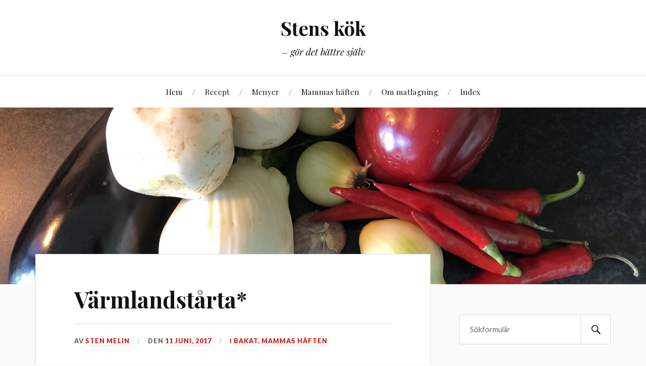

--- FILE ---
content_type: text/html; charset=UTF-8
request_url: https://www.stenmelin.se/koket/2017/06/varmlandstarta/
body_size: 221819
content:
<!DOCTYPE html>

<html class="no-js" lang="sv-SE">

	<head profile="http://gmpg.org/xfn/11">

		<meta http-equiv="Content-Type" content="text/html; charset=UTF-8" />
		<meta name="viewport" content="width=device-width, initial-scale=1.0, maximum-scale=1.0, user-scalable=no" >

		<title>Värmlandstårta* &#8211; Stens kök</title>
<meta name='robots' content='max-image-preview:large' />
	<style>img:is([sizes="auto" i], [sizes^="auto," i]) { contain-intrinsic-size: 3000px 1500px }</style>
	<script>document.documentElement.className = document.documentElement.className.replace("no-js","js");</script>
<link rel="alternate" type="application/rss+xml" title="Stens kök &raquo; Webbflöde" href="https://www.stenmelin.se/koket/feed/" />
<link rel="alternate" type="application/rss+xml" title="Stens kök &raquo; Kommentarsflöde" href="https://www.stenmelin.se/koket/comments/feed/" />
<script type="text/javascript">
/* <![CDATA[ */
window._wpemojiSettings = {"baseUrl":"https:\/\/s.w.org\/images\/core\/emoji\/16.0.1\/72x72\/","ext":".png","svgUrl":"https:\/\/s.w.org\/images\/core\/emoji\/16.0.1\/svg\/","svgExt":".svg","source":{"concatemoji":"https:\/\/www.stenmelin.se\/koket\/wp-includes\/js\/wp-emoji-release.min.js?ver=6.8.3"}};
/*! This file is auto-generated */
!function(s,n){var o,i,e;function c(e){try{var t={supportTests:e,timestamp:(new Date).valueOf()};sessionStorage.setItem(o,JSON.stringify(t))}catch(e){}}function p(e,t,n){e.clearRect(0,0,e.canvas.width,e.canvas.height),e.fillText(t,0,0);var t=new Uint32Array(e.getImageData(0,0,e.canvas.width,e.canvas.height).data),a=(e.clearRect(0,0,e.canvas.width,e.canvas.height),e.fillText(n,0,0),new Uint32Array(e.getImageData(0,0,e.canvas.width,e.canvas.height).data));return t.every(function(e,t){return e===a[t]})}function u(e,t){e.clearRect(0,0,e.canvas.width,e.canvas.height),e.fillText(t,0,0);for(var n=e.getImageData(16,16,1,1),a=0;a<n.data.length;a++)if(0!==n.data[a])return!1;return!0}function f(e,t,n,a){switch(t){case"flag":return n(e,"\ud83c\udff3\ufe0f\u200d\u26a7\ufe0f","\ud83c\udff3\ufe0f\u200b\u26a7\ufe0f")?!1:!n(e,"\ud83c\udde8\ud83c\uddf6","\ud83c\udde8\u200b\ud83c\uddf6")&&!n(e,"\ud83c\udff4\udb40\udc67\udb40\udc62\udb40\udc65\udb40\udc6e\udb40\udc67\udb40\udc7f","\ud83c\udff4\u200b\udb40\udc67\u200b\udb40\udc62\u200b\udb40\udc65\u200b\udb40\udc6e\u200b\udb40\udc67\u200b\udb40\udc7f");case"emoji":return!a(e,"\ud83e\udedf")}return!1}function g(e,t,n,a){var r="undefined"!=typeof WorkerGlobalScope&&self instanceof WorkerGlobalScope?new OffscreenCanvas(300,150):s.createElement("canvas"),o=r.getContext("2d",{willReadFrequently:!0}),i=(o.textBaseline="top",o.font="600 32px Arial",{});return e.forEach(function(e){i[e]=t(o,e,n,a)}),i}function t(e){var t=s.createElement("script");t.src=e,t.defer=!0,s.head.appendChild(t)}"undefined"!=typeof Promise&&(o="wpEmojiSettingsSupports",i=["flag","emoji"],n.supports={everything:!0,everythingExceptFlag:!0},e=new Promise(function(e){s.addEventListener("DOMContentLoaded",e,{once:!0})}),new Promise(function(t){var n=function(){try{var e=JSON.parse(sessionStorage.getItem(o));if("object"==typeof e&&"number"==typeof e.timestamp&&(new Date).valueOf()<e.timestamp+604800&&"object"==typeof e.supportTests)return e.supportTests}catch(e){}return null}();if(!n){if("undefined"!=typeof Worker&&"undefined"!=typeof OffscreenCanvas&&"undefined"!=typeof URL&&URL.createObjectURL&&"undefined"!=typeof Blob)try{var e="postMessage("+g.toString()+"("+[JSON.stringify(i),f.toString(),p.toString(),u.toString()].join(",")+"));",a=new Blob([e],{type:"text/javascript"}),r=new Worker(URL.createObjectURL(a),{name:"wpTestEmojiSupports"});return void(r.onmessage=function(e){c(n=e.data),r.terminate(),t(n)})}catch(e){}c(n=g(i,f,p,u))}t(n)}).then(function(e){for(var t in e)n.supports[t]=e[t],n.supports.everything=n.supports.everything&&n.supports[t],"flag"!==t&&(n.supports.everythingExceptFlag=n.supports.everythingExceptFlag&&n.supports[t]);n.supports.everythingExceptFlag=n.supports.everythingExceptFlag&&!n.supports.flag,n.DOMReady=!1,n.readyCallback=function(){n.DOMReady=!0}}).then(function(){return e}).then(function(){var e;n.supports.everything||(n.readyCallback(),(e=n.source||{}).concatemoji?t(e.concatemoji):e.wpemoji&&e.twemoji&&(t(e.twemoji),t(e.wpemoji)))}))}((window,document),window._wpemojiSettings);
/* ]]> */
</script>
<style id='wp-emoji-styles-inline-css' type='text/css'>

	img.wp-smiley, img.emoji {
		display: inline !important;
		border: none !important;
		box-shadow: none !important;
		height: 1em !important;
		width: 1em !important;
		margin: 0 0.07em !important;
		vertical-align: -0.1em !important;
		background: none !important;
		padding: 0 !important;
	}
</style>
<style id='classic-theme-styles-inline-css' type='text/css'>
/*! This file is auto-generated */
.wp-block-button__link{color:#fff;background-color:#32373c;border-radius:9999px;box-shadow:none;text-decoration:none;padding:calc(.667em + 2px) calc(1.333em + 2px);font-size:1.125em}.wp-block-file__button{background:#32373c;color:#fff;text-decoration:none}
</style>
<style id='global-styles-inline-css' type='text/css'>
:root{--wp--preset--aspect-ratio--square: 1;--wp--preset--aspect-ratio--4-3: 4/3;--wp--preset--aspect-ratio--3-4: 3/4;--wp--preset--aspect-ratio--3-2: 3/2;--wp--preset--aspect-ratio--2-3: 2/3;--wp--preset--aspect-ratio--16-9: 16/9;--wp--preset--aspect-ratio--9-16: 9/16;--wp--preset--color--black: #111;--wp--preset--color--cyan-bluish-gray: #abb8c3;--wp--preset--color--white: #fff;--wp--preset--color--pale-pink: #f78da7;--wp--preset--color--vivid-red: #cf2e2e;--wp--preset--color--luminous-vivid-orange: #ff6900;--wp--preset--color--luminous-vivid-amber: #fcb900;--wp--preset--color--light-green-cyan: #7bdcb5;--wp--preset--color--vivid-green-cyan: #00d084;--wp--preset--color--pale-cyan-blue: #8ed1fc;--wp--preset--color--vivid-cyan-blue: #0693e3;--wp--preset--color--vivid-purple: #9b51e0;--wp--preset--color--accent: #CA2017;--wp--preset--color--dark-gray: #333;--wp--preset--color--medium-gray: #555;--wp--preset--color--light-gray: #777;--wp--preset--gradient--vivid-cyan-blue-to-vivid-purple: linear-gradient(135deg,rgba(6,147,227,1) 0%,rgb(155,81,224) 100%);--wp--preset--gradient--light-green-cyan-to-vivid-green-cyan: linear-gradient(135deg,rgb(122,220,180) 0%,rgb(0,208,130) 100%);--wp--preset--gradient--luminous-vivid-amber-to-luminous-vivid-orange: linear-gradient(135deg,rgba(252,185,0,1) 0%,rgba(255,105,0,1) 100%);--wp--preset--gradient--luminous-vivid-orange-to-vivid-red: linear-gradient(135deg,rgba(255,105,0,1) 0%,rgb(207,46,46) 100%);--wp--preset--gradient--very-light-gray-to-cyan-bluish-gray: linear-gradient(135deg,rgb(238,238,238) 0%,rgb(169,184,195) 100%);--wp--preset--gradient--cool-to-warm-spectrum: linear-gradient(135deg,rgb(74,234,220) 0%,rgb(151,120,209) 20%,rgb(207,42,186) 40%,rgb(238,44,130) 60%,rgb(251,105,98) 80%,rgb(254,248,76) 100%);--wp--preset--gradient--blush-light-purple: linear-gradient(135deg,rgb(255,206,236) 0%,rgb(152,150,240) 100%);--wp--preset--gradient--blush-bordeaux: linear-gradient(135deg,rgb(254,205,165) 0%,rgb(254,45,45) 50%,rgb(107,0,62) 100%);--wp--preset--gradient--luminous-dusk: linear-gradient(135deg,rgb(255,203,112) 0%,rgb(199,81,192) 50%,rgb(65,88,208) 100%);--wp--preset--gradient--pale-ocean: linear-gradient(135deg,rgb(255,245,203) 0%,rgb(182,227,212) 50%,rgb(51,167,181) 100%);--wp--preset--gradient--electric-grass: linear-gradient(135deg,rgb(202,248,128) 0%,rgb(113,206,126) 100%);--wp--preset--gradient--midnight: linear-gradient(135deg,rgb(2,3,129) 0%,rgb(40,116,252) 100%);--wp--preset--font-size--small: 16px;--wp--preset--font-size--medium: 20px;--wp--preset--font-size--large: 24px;--wp--preset--font-size--x-large: 42px;--wp--preset--font-size--regular: 18px;--wp--preset--font-size--larger: 27px;--wp--preset--spacing--20: 0.44rem;--wp--preset--spacing--30: 0.67rem;--wp--preset--spacing--40: 1rem;--wp--preset--spacing--50: 1.5rem;--wp--preset--spacing--60: 2.25rem;--wp--preset--spacing--70: 3.38rem;--wp--preset--spacing--80: 5.06rem;--wp--preset--shadow--natural: 6px 6px 9px rgba(0, 0, 0, 0.2);--wp--preset--shadow--deep: 12px 12px 50px rgba(0, 0, 0, 0.4);--wp--preset--shadow--sharp: 6px 6px 0px rgba(0, 0, 0, 0.2);--wp--preset--shadow--outlined: 6px 6px 0px -3px rgba(255, 255, 255, 1), 6px 6px rgba(0, 0, 0, 1);--wp--preset--shadow--crisp: 6px 6px 0px rgba(0, 0, 0, 1);}:where(.is-layout-flex){gap: 0.5em;}:where(.is-layout-grid){gap: 0.5em;}body .is-layout-flex{display: flex;}.is-layout-flex{flex-wrap: wrap;align-items: center;}.is-layout-flex > :is(*, div){margin: 0;}body .is-layout-grid{display: grid;}.is-layout-grid > :is(*, div){margin: 0;}:where(.wp-block-columns.is-layout-flex){gap: 2em;}:where(.wp-block-columns.is-layout-grid){gap: 2em;}:where(.wp-block-post-template.is-layout-flex){gap: 1.25em;}:where(.wp-block-post-template.is-layout-grid){gap: 1.25em;}.has-black-color{color: var(--wp--preset--color--black) !important;}.has-cyan-bluish-gray-color{color: var(--wp--preset--color--cyan-bluish-gray) !important;}.has-white-color{color: var(--wp--preset--color--white) !important;}.has-pale-pink-color{color: var(--wp--preset--color--pale-pink) !important;}.has-vivid-red-color{color: var(--wp--preset--color--vivid-red) !important;}.has-luminous-vivid-orange-color{color: var(--wp--preset--color--luminous-vivid-orange) !important;}.has-luminous-vivid-amber-color{color: var(--wp--preset--color--luminous-vivid-amber) !important;}.has-light-green-cyan-color{color: var(--wp--preset--color--light-green-cyan) !important;}.has-vivid-green-cyan-color{color: var(--wp--preset--color--vivid-green-cyan) !important;}.has-pale-cyan-blue-color{color: var(--wp--preset--color--pale-cyan-blue) !important;}.has-vivid-cyan-blue-color{color: var(--wp--preset--color--vivid-cyan-blue) !important;}.has-vivid-purple-color{color: var(--wp--preset--color--vivid-purple) !important;}.has-black-background-color{background-color: var(--wp--preset--color--black) !important;}.has-cyan-bluish-gray-background-color{background-color: var(--wp--preset--color--cyan-bluish-gray) !important;}.has-white-background-color{background-color: var(--wp--preset--color--white) !important;}.has-pale-pink-background-color{background-color: var(--wp--preset--color--pale-pink) !important;}.has-vivid-red-background-color{background-color: var(--wp--preset--color--vivid-red) !important;}.has-luminous-vivid-orange-background-color{background-color: var(--wp--preset--color--luminous-vivid-orange) !important;}.has-luminous-vivid-amber-background-color{background-color: var(--wp--preset--color--luminous-vivid-amber) !important;}.has-light-green-cyan-background-color{background-color: var(--wp--preset--color--light-green-cyan) !important;}.has-vivid-green-cyan-background-color{background-color: var(--wp--preset--color--vivid-green-cyan) !important;}.has-pale-cyan-blue-background-color{background-color: var(--wp--preset--color--pale-cyan-blue) !important;}.has-vivid-cyan-blue-background-color{background-color: var(--wp--preset--color--vivid-cyan-blue) !important;}.has-vivid-purple-background-color{background-color: var(--wp--preset--color--vivid-purple) !important;}.has-black-border-color{border-color: var(--wp--preset--color--black) !important;}.has-cyan-bluish-gray-border-color{border-color: var(--wp--preset--color--cyan-bluish-gray) !important;}.has-white-border-color{border-color: var(--wp--preset--color--white) !important;}.has-pale-pink-border-color{border-color: var(--wp--preset--color--pale-pink) !important;}.has-vivid-red-border-color{border-color: var(--wp--preset--color--vivid-red) !important;}.has-luminous-vivid-orange-border-color{border-color: var(--wp--preset--color--luminous-vivid-orange) !important;}.has-luminous-vivid-amber-border-color{border-color: var(--wp--preset--color--luminous-vivid-amber) !important;}.has-light-green-cyan-border-color{border-color: var(--wp--preset--color--light-green-cyan) !important;}.has-vivid-green-cyan-border-color{border-color: var(--wp--preset--color--vivid-green-cyan) !important;}.has-pale-cyan-blue-border-color{border-color: var(--wp--preset--color--pale-cyan-blue) !important;}.has-vivid-cyan-blue-border-color{border-color: var(--wp--preset--color--vivid-cyan-blue) !important;}.has-vivid-purple-border-color{border-color: var(--wp--preset--color--vivid-purple) !important;}.has-vivid-cyan-blue-to-vivid-purple-gradient-background{background: var(--wp--preset--gradient--vivid-cyan-blue-to-vivid-purple) !important;}.has-light-green-cyan-to-vivid-green-cyan-gradient-background{background: var(--wp--preset--gradient--light-green-cyan-to-vivid-green-cyan) !important;}.has-luminous-vivid-amber-to-luminous-vivid-orange-gradient-background{background: var(--wp--preset--gradient--luminous-vivid-amber-to-luminous-vivid-orange) !important;}.has-luminous-vivid-orange-to-vivid-red-gradient-background{background: var(--wp--preset--gradient--luminous-vivid-orange-to-vivid-red) !important;}.has-very-light-gray-to-cyan-bluish-gray-gradient-background{background: var(--wp--preset--gradient--very-light-gray-to-cyan-bluish-gray) !important;}.has-cool-to-warm-spectrum-gradient-background{background: var(--wp--preset--gradient--cool-to-warm-spectrum) !important;}.has-blush-light-purple-gradient-background{background: var(--wp--preset--gradient--blush-light-purple) !important;}.has-blush-bordeaux-gradient-background{background: var(--wp--preset--gradient--blush-bordeaux) !important;}.has-luminous-dusk-gradient-background{background: var(--wp--preset--gradient--luminous-dusk) !important;}.has-pale-ocean-gradient-background{background: var(--wp--preset--gradient--pale-ocean) !important;}.has-electric-grass-gradient-background{background: var(--wp--preset--gradient--electric-grass) !important;}.has-midnight-gradient-background{background: var(--wp--preset--gradient--midnight) !important;}.has-small-font-size{font-size: var(--wp--preset--font-size--small) !important;}.has-medium-font-size{font-size: var(--wp--preset--font-size--medium) !important;}.has-large-font-size{font-size: var(--wp--preset--font-size--large) !important;}.has-x-large-font-size{font-size: var(--wp--preset--font-size--x-large) !important;}
:where(.wp-block-post-template.is-layout-flex){gap: 1.25em;}:where(.wp-block-post-template.is-layout-grid){gap: 1.25em;}
:where(.wp-block-columns.is-layout-flex){gap: 2em;}:where(.wp-block-columns.is-layout-grid){gap: 2em;}
:root :where(.wp-block-pullquote){font-size: 1.5em;line-height: 1.6;}
</style>
<link rel='stylesheet' id='lovecraft_googlefonts-css' href='//fonts.googleapis.com/css?family=Lato%3A400%2C700%2C900%7CPlayfair+Display%3A400%2C700%2C400italic&#038;ver=6.8.3' type='text/css' media='all' />
<link rel='stylesheet' id='lovecraft_genericons-css' href='https://www.stenmelin.se/koket/wp-content/themes/lovecraft/genericons/genericons.css?ver=6.8.3' type='text/css' media='all' />
<link rel='stylesheet' id='lovecraft_style-css' href='https://www.stenmelin.se/koket/wp-content/themes/lovecraft/style.css?ver=6.8.3' type='text/css' media='all' />
<script type="text/javascript" src="https://www.stenmelin.se/koket/wp-includes/js/jquery/jquery.min.js?ver=3.7.1" id="jquery-core-js"></script>
<script type="text/javascript" src="https://www.stenmelin.se/koket/wp-includes/js/jquery/jquery-migrate.min.js?ver=3.4.1" id="jquery-migrate-js"></script>
<script type="text/javascript" src="https://www.stenmelin.se/koket/wp-content/themes/lovecraft/js/doubletaptogo.js?ver=1" id="lovecraft_doubletap-js"></script>
<link rel="https://api.w.org/" href="https://www.stenmelin.se/koket/wp-json/" /><link rel="alternate" title="JSON" type="application/json" href="https://www.stenmelin.se/koket/wp-json/wp/v2/posts/6695" /><link rel="EditURI" type="application/rsd+xml" title="RSD" href="https://www.stenmelin.se/koket/xmlrpc.php?rsd" />
<meta name="generator" content="WordPress 6.8.3" />
<link rel="canonical" href="https://www.stenmelin.se/koket/2017/06/varmlandstarta/" />
<link rel='shortlink' href='https://www.stenmelin.se/koket/?p=6695' />
<link rel="alternate" title="oEmbed (JSON)" type="application/json+oembed" href="https://www.stenmelin.se/koket/wp-json/oembed/1.0/embed?url=https%3A%2F%2Fwww.stenmelin.se%2Fkoket%2F2017%2F06%2Fvarmlandstarta%2F" />
<link rel="alternate" title="oEmbed (XML)" type="text/xml+oembed" href="https://www.stenmelin.se/koket/wp-json/oembed/1.0/embed?url=https%3A%2F%2Fwww.stenmelin.se%2Fkoket%2F2017%2F06%2Fvarmlandstarta%2F&#038;format=xml" />
<!-- Customizer CSS --><style type="text/css"></style><!--/Customizer CSS-->
	</head>

	<body class="wp-singular post-template-default single single-post postid-6695 single-format-standard wp-theme-lovecraft">

		
		<a class="skip-link button" href="#site-content">Hoppa till innehåll</a>

		<div class="header-wrapper">

			<div class="header section bg-white small-padding">

				<div class="section-inner">

					
						<h2 class="blog-title">
							<a href="https://www.stenmelin.se/koket" title="Stens kök &mdash; - gör det bättre själv" rel="home">Stens kök</a>
						</h2>

						
							<h4 class="blog-tagline">
								&#8211; gör det bättre själv							</h4>

						
					
					<div class="clear"></div>

				</div><!-- .section-inner -->

			</div><!-- .header -->

			<div class="toggles">

				<button type="button" class="nav-toggle toggle">
					<div class="bar"></div>
					<div class="bar"></div>
					<div class="bar"></div>
					<span class="screen-reader-text">Aktivera/inaktivera mobilmenyn</span>
				</button>

				<button type="button" class="search-toggle toggle">
					<div class="genericon genericon-search"></div>
					<span class="screen-reader-text">Slå på/av sökfält</span>
				</button>

				<div class="clear"></div>

			</div><!-- .toggles -->

		</div><!-- .header-wrapper -->

		<div class="navigation bg-white no-padding">

			<div class="section-inner">

				<ul class="mobile-menu">

					<li id="menu-item-5151" class="menu-item menu-item-type-custom menu-item-object-custom menu-item-5151"><a href="https://www.stenmelin.se/koket/hem/">Hem</a></li>
<li id="menu-item-5299" class="menu-item menu-item-type-custom menu-item-object-custom menu-item-5299"><a href="https://www.stenmelin.se/koket/?post_type=post&#038;cat=-333">Recept</a></li>
<li id="menu-item-5133" class="menu-item menu-item-type-custom menu-item-object-custom menu-item-5133"><a href="https://www.stenmelin.se/koket/meny">Menyer</a></li>
<li id="menu-item-6412" class="menu-item menu-item-type-taxonomy menu-item-object-category current-post-ancestor current-menu-parent current-post-parent menu-item-6412"><a href="https://www.stenmelin.se/koket/category/mammas-haften/">Mammas häften</a></li>
<li id="menu-item-5141" class="menu-item menu-item-type-custom menu-item-object-custom menu-item-5141"><a href="https://www.stenmelin.se/koket/om-matlagning">Om matlagning</a></li>
<li id="menu-item-5298" class="menu-item menu-item-type-post_type menu-item-object-page menu-item-5298"><a href="https://www.stenmelin.se/koket/index/">Index</a></li>

				</ul>

				<div class="mobile-search">

					<form method="get" class="search-form" id="search-form" action="https://www.stenmelin.se/koket/">
	<input type="search" class="search-field" placeholder="Sökformulär" name="s" id="s" />
	<button type="submit" class="search-button"><div class="genericon genericon-search"></div><span class="screen-reader-text">Sök</span></button>
</form>

				</div>

				<ul class="main-menu">

					<li class="menu-item menu-item-type-custom menu-item-object-custom menu-item-5151"><a href="https://www.stenmelin.se/koket/hem/">Hem</a></li>
<li class="menu-item menu-item-type-custom menu-item-object-custom menu-item-5299"><a href="https://www.stenmelin.se/koket/?post_type=post&#038;cat=-333">Recept</a></li>
<li class="menu-item menu-item-type-custom menu-item-object-custom menu-item-5133"><a href="https://www.stenmelin.se/koket/meny">Menyer</a></li>
<li class="menu-item menu-item-type-taxonomy menu-item-object-category current-post-ancestor current-menu-parent current-post-parent menu-item-6412"><a href="https://www.stenmelin.se/koket/category/mammas-haften/">Mammas häften</a></li>
<li class="menu-item menu-item-type-custom menu-item-object-custom menu-item-5141"><a href="https://www.stenmelin.se/koket/om-matlagning">Om matlagning</a></li>
<li class="menu-item menu-item-type-post_type menu-item-object-page menu-item-5298"><a href="https://www.stenmelin.se/koket/index/">Index</a></li>

				</ul>

				<div class="clear"></div>

			</div><!-- .section-inner -->

		</div><!-- .navigation -->

		
			<div class="header-image bg-image" style="background-image: url( https://www.stenmelin.se/koket/wp-content/uploads/2020/04/cropped-IMG_2198.jpeg );">

				<img src="https://www.stenmelin.se/koket/wp-content/uploads/2020/04/cropped-IMG_2198.jpeg" />

			</div>

		
		<main id="site-content">
<div class="wrapper section">

	<div class="section-inner">

		<div class="content">

			
					<div id="post-6695" class="post single post-6695 type-post status-publish format-standard hentry category-bakat category-mammas-haften tag-agg tag-gradde tag-hasselnotter tag-kakaopulver">

						<div class="post-inner">

							<div class="post-header">

								<h1 class="post-title"><a href="https://www.stenmelin.se/koket/2017/06/varmlandstarta/">Värmlandstårta*</a></h1>

										
		<div class="post-meta">

			<p class="post-author"><span>Av </span><a href="https://www.stenmelin.se/koket/author/admin/" title="Inlägg av Sten Melin" rel="author">Sten Melin</a></p>

			<p class="post-date"><span>den </span><a href="https://www.stenmelin.se/koket/2017/06/varmlandstarta/">11 juni, 2017</a></p>

							<p class="post-categories"><span>i </span><a href="https://www.stenmelin.se/koket/category/bakat/" rel="category tag">Bakat</a>, <a href="https://www.stenmelin.se/koket/category/mammas-haften/" rel="category tag">Mammas häften</a></p>
			
			
		</div>

		
							</div><!-- .post-header -->

							
								<div class="post-content">

									<p>4 äggvitor<br />
1 ¼ dl hackade hassel- el. valnötter<br />
2 ½ msk kakao<br />
1 dl socker</p>
<p>Vispa äggvitor och blanda ner nötter och kakao. Bred ut smeten på smort bakplåtapapper och grädda i 15° ugn 30 – 35 min, du ska göra två bottnar (om du gör en stor botten i en långpanna kan du dela den  i två lika stora stycken). Sänk värmen på slutet.</p>
<p>Kräm:<br />
4 äggulor<br />
1 dl strösocker<br />
1 dl tjock ovispad grädde<br />
125 gr smält avsvalnat smör</p>
<p>Vispa ihop äggulor, strösocker och grädde. Låt den sjuda ca 15 min tills den blir tjock och rör så att det inte bränns. RÖR NER SMÖRET.</p>
<p>Bred krämen mellan och ovanpå bottnarna strö på rostade mandelflisor</p>
									
									
									

								</div>

								<div class="clear"></div>

								<div class="post-tags"><a href="https://www.stenmelin.se/koket/tag/agg/" rel="tag">Ägg</a><a href="https://www.stenmelin.se/koket/tag/gradde/" rel="tag">Grädde</a><a href="https://www.stenmelin.se/koket/tag/hasselnotter/" rel="tag">Hasselnötter</a><a href="https://www.stenmelin.se/koket/tag/kakaopulver/" rel="tag">Kakaopulver</a></div>
						</div><!-- .post-inner -->

						
								<div class="post-navigation">

									<div class="post-navigation-inner">

										
											<div class="post-nav-prev">
												<p>Föregående</p>
																								<h4><a href="https://www.stenmelin.se/koket/2017/06/lackra-paskbitar/" title="Föregående inlägg: Läckra påskbitar*">Läckra påskbitar*</a></h4>
											</div>

											
											<div class="post-nav-next">
												<p>Nästa</p>
																								<h4><a title="Nästa inlägg: Borghilds rån*" href="https://www.stenmelin.se/koket/2017/06/borghilds-ran/">Borghilds rån*</a></h4>
											</div>

										
										<div class="clear"></div>

									</div><!-- .post-navigation-inner -->

								</div><!-- .post-navigation -->

								
	<div class="comments-container">

		<div class="comments-inner">

			<p class="no-comments">Kommentarer är stängda.</p>

		</div>

	</div>

	
					</div><!-- .post -->

					
		</div><!-- .content -->

		
			<div class="sidebar">

	<div class="widget widget_search"><div class="widget-content"><form method="get" class="search-form" id="search-form" action="https://www.stenmelin.se/koket/">
	<input type="search" class="search-field" placeholder="Sökformulär" name="s" id="s" />
	<button type="submit" class="search-button"><div class="genericon genericon-search"></div><span class="screen-reader-text">Sök</span></button>
</form>
</div><div class="clear"></div></div><div class="widget widget_categories"><div class="widget-content"><h3 class="widget-title">Kategorier</h3>
			<ul>
					<li class="cat-item cat-item-279"><a href="https://www.stenmelin.se/koket/category/aptitretare/">Aptitretare</a>
</li>
	<li class="cat-item cat-item-30"><a href="https://www.stenmelin.se/koket/category/bakat/">Bakat</a>
</li>
	<li class="cat-item cat-item-163"><a href="https://www.stenmelin.se/koket/category/buffe/">Buffé</a>
</li>
	<li class="cat-item cat-item-31"><a href="https://www.stenmelin.se/koket/category/drycker/">Drycker</a>
</li>
	<li class="cat-item cat-item-32"><a href="https://www.stenmelin.se/koket/category/efterratter/">Efterrätter</a>
</li>
	<li class="cat-item cat-item-33"><a href="https://www.stenmelin.se/koket/category/fisk-och-skaldjur/">Fisk och skaldjur</a>
</li>
	<li class="cat-item cat-item-35"><a href="https://www.stenmelin.se/koket/category/forratter/">Förrätter</a>
</li>
	<li class="cat-item cat-item-34"><a href="https://www.stenmelin.se/koket/category/frukt/">Frukt</a>
</li>
	<li class="cat-item cat-item-249"><a href="https://www.stenmelin.se/koket/category/glutenfritt/">Glutenfritt</a>
</li>
	<li class="cat-item cat-item-424"><a href="https://www.stenmelin.se/koket/category/godis/">Godis</a>
</li>
	<li class="cat-item cat-item-36"><a href="https://www.stenmelin.se/koket/category/gronsaker/">Grönsaker</a>
</li>
	<li class="cat-item cat-item-449"><a href="https://www.stenmelin.se/koket/category/bakat/kakor-mm/">Kakor mm</a>
</li>
	<li class="cat-item cat-item-29"><a href="https://www.stenmelin.se/koket/category/kott/">Kött</a>
</li>
	<li class="cat-item cat-item-46"><a href="https://www.stenmelin.se/koket/category/langkok/">Långkok</a>
</li>
	<li class="cat-item cat-item-251"><a href="https://www.stenmelin.se/koket/category/lchf/">LCHF</a>
</li>
	<li class="cat-item cat-item-258"><a href="https://www.stenmelin.se/koket/category/mackor/">Mackor</a>
</li>
	<li class="cat-item cat-item-333"><a href="https://www.stenmelin.se/koket/category/mammas-haften/">Mammas häften</a>
</li>
	<li class="cat-item cat-item-448"><a href="https://www.stenmelin.se/koket/category/bakat/matbrod/">Matbröd</a>
</li>
	<li class="cat-item cat-item-257"><a href="https://www.stenmelin.se/koket/category/mellanmal/">Mellanmål</a>
</li>
	<li class="cat-item cat-item-491"><a href="https://www.stenmelin.se/koket/category/mjolratter/">Mjölrätter</a>
</li>
	<li class="cat-item cat-item-44"><a href="https://www.stenmelin.se/koket/category/norrbotten-special/">Norrbotten special</a>
</li>
	<li class="cat-item cat-item-1"><a href="https://www.stenmelin.se/koket/category/okategoriserade/">Okategoriserade</a>
</li>
	<li class="cat-item cat-item-37"><a href="https://www.stenmelin.se/koket/category/pasta/">Pasta</a>
</li>
	<li class="cat-item cat-item-38"><a href="https://www.stenmelin.se/koket/category/potatis/">Potatis</a>
</li>
	<li class="cat-item cat-item-487"><a href="https://www.stenmelin.se/koket/category/risratter/">Risrätter</a>
</li>
	<li class="cat-item cat-item-41"><a href="https://www.stenmelin.se/koket/category/saser/">Såser</a>
</li>
	<li class="cat-item cat-item-45"><a href="https://www.stenmelin.se/koket/category/snabblunch/">Snabblunch</a>
</li>
	<li class="cat-item cat-item-39"><a href="https://www.stenmelin.se/koket/category/soppa/">Soppa</a>
</li>
	<li class="cat-item cat-item-40"><a href="https://www.stenmelin.se/koket/category/sylt-och-saft/">Sylt och saft</a>
</li>
	<li class="cat-item cat-item-42"><a href="https://www.stenmelin.se/koket/category/tillbehor/">Tillbehör</a>
</li>
	<li class="cat-item cat-item-43"><a href="https://www.stenmelin.se/koket/category/utrustning/">Utrustning</a>
</li>
	<li class="cat-item cat-item-488"><a href="https://www.stenmelin.se/koket/category/vego/">Vego</a>
</li>
			</ul>

			</div><div class="clear"></div></div><div class="widget widget_tag_cloud"><div class="widget-content"><h3 class="widget-title">Tags</h3><div class="tagcloud"><a href="https://www.stenmelin.se/koket/tag/aubergine/" class="tag-cloud-link tag-link-132 tag-link-position-1" style="font-size: 9.3207547169811pt;" aria-label="Aubergine (8 objekt)">Aubergine</a>
<a href="https://www.stenmelin.se/koket/tag/bacon/" class="tag-cloud-link tag-link-69 tag-link-position-2" style="font-size: 10.509433962264pt;" aria-label="Bacon (10 objekt)">Bacon</a>
<a href="https://www.stenmelin.se/koket/tag/basilika/" class="tag-cloud-link tag-link-222 tag-link-position-3" style="font-size: 9.9811320754717pt;" aria-label="Basilika (9 objekt)">Basilika</a>
<a href="https://www.stenmelin.se/koket/tag/champinjon/" class="tag-cloud-link tag-link-336 tag-link-position-4" style="font-size: 8.6603773584906pt;" aria-label="Champinjon (7 objekt)">Champinjon</a>
<a href="https://www.stenmelin.se/koket/tag/chili/" class="tag-cloud-link tag-link-60 tag-link-position-5" style="font-size: 16.981132075472pt;" aria-label="Chili (33 objekt)">Chili</a>
<a href="https://www.stenmelin.se/koket/tag/citron/" class="tag-cloud-link tag-link-293 tag-link-position-6" style="font-size: 16.452830188679pt;" aria-label="Citron (30 objekt)">Citron</a>
<a href="https://www.stenmelin.se/koket/tag/fankal/" class="tag-cloud-link tag-link-75 tag-link-position-7" style="font-size: 12.358490566038pt;" aria-label="Fänkål (14 objekt)">Fänkål</a>
<a href="https://www.stenmelin.se/koket/tag/gradde/" class="tag-cloud-link tag-link-233 tag-link-position-8" style="font-size: 16.452830188679pt;" aria-label="Grädde (30 objekt)">Grädde</a>
<a href="https://www.stenmelin.se/koket/tag/gul-lok/" class="tag-cloud-link tag-link-376 tag-link-position-9" style="font-size: 9.9811320754717pt;" aria-label="Gul lök (9 objekt)">Gul lök</a>
<a href="https://www.stenmelin.se/koket/tag/havregryn/" class="tag-cloud-link tag-link-341 tag-link-position-10" style="font-size: 8.6603773584906pt;" aria-label="Havregryn (7 objekt)">Havregryn</a>
<a href="https://www.stenmelin.se/koket/tag/ingefara/" class="tag-cloud-link tag-link-143 tag-link-position-11" style="font-size: 13.018867924528pt;" aria-label="Ingefära (16 objekt)">Ingefära</a>
<a href="https://www.stenmelin.se/koket/tag/kakaopulver/" class="tag-cloud-link tag-link-273 tag-link-position-12" style="font-size: 10.509433962264pt;" aria-label="Kakaopulver (10 objekt)">Kakaopulver</a>
<a href="https://www.stenmelin.se/koket/tag/kanel/" class="tag-cloud-link tag-link-94 tag-link-position-13" style="font-size: 10.509433962264pt;" aria-label="Kanel (10 objekt)">Kanel</a>
<a href="https://www.stenmelin.se/koket/tag/lamm/" class="tag-cloud-link tag-link-55 tag-link-position-14" style="font-size: 8.6603773584906pt;" aria-label="Lamm (7 objekt)">Lamm</a>
<a href="https://www.stenmelin.se/koket/tag/lok/" class="tag-cloud-link tag-link-71 tag-link-position-15" style="font-size: 14.735849056604pt;" aria-label="Lök (22 objekt)">Lök</a>
<a href="https://www.stenmelin.se/koket/tag/mandel/" class="tag-cloud-link tag-link-193 tag-link-position-16" style="font-size: 9.9811320754717pt;" aria-label="Mandel (9 objekt)">Mandel</a>
<a href="https://www.stenmelin.se/koket/tag/mango/" class="tag-cloud-link tag-link-56 tag-link-position-17" style="font-size: 8pt;" aria-label="Mango (6 objekt)">Mango</a>
<a href="https://www.stenmelin.se/koket/tag/margarin/" class="tag-cloud-link tag-link-383 tag-link-position-18" style="font-size: 9.9811320754717pt;" aria-label="Margarin (9 objekt)">Margarin</a>
<a href="https://www.stenmelin.se/koket/tag/mjolk/" class="tag-cloud-link tag-link-149 tag-link-position-19" style="font-size: 11.037735849057pt;" aria-label="Mjölk (11 objekt)">Mjölk</a>
<a href="https://www.stenmelin.se/koket/tag/morot/" class="tag-cloud-link tag-link-66 tag-link-position-20" style="font-size: 17.377358490566pt;" aria-label="Morot (35 objekt)">Morot</a>
<a href="https://www.stenmelin.se/koket/tag/musslor/" class="tag-cloud-link tag-link-338 tag-link-position-21" style="font-size: 8.6603773584906pt;" aria-label="Musslor (7 objekt)">Musslor</a>
<a href="https://www.stenmelin.se/koket/tag/palsternacka/" class="tag-cloud-link tag-link-67 tag-link-position-22" style="font-size: 9.3207547169811pt;" aria-label="Palsternacka (8 objekt)">Palsternacka</a>
<a href="https://www.stenmelin.se/koket/tag/paprika/" class="tag-cloud-link tag-link-54 tag-link-position-23" style="font-size: 11.037735849057pt;" aria-label="Paprika (11 objekt)">Paprika</a>
<a href="https://www.stenmelin.se/koket/tag/persilja/" class="tag-cloud-link tag-link-355 tag-link-position-24" style="font-size: 8.6603773584906pt;" aria-label="Persilja (7 objekt)">Persilja</a>
<a href="https://www.stenmelin.se/koket/tag/potatis/" class="tag-cloud-link tag-link-291 tag-link-position-25" style="font-size: 17.377358490566pt;" aria-label="Potatis (35 objekt)">Potatis</a>
<a href="https://www.stenmelin.se/koket/tag/purjolok/" class="tag-cloud-link tag-link-76 tag-link-position-26" style="font-size: 12.358490566038pt;" aria-label="Purjolök (14 objekt)">Purjolök</a>
<a href="https://www.stenmelin.se/koket/tag/rabarber/" class="tag-cloud-link tag-link-297 tag-link-position-27" style="font-size: 10.509433962264pt;" aria-label="Rabarber (10 objekt)">Rabarber</a>
<a href="https://www.stenmelin.se/koket/tag/rakor/" class="tag-cloud-link tag-link-59 tag-link-position-28" style="font-size: 12.358490566038pt;" aria-label="Räkor (14 objekt)">Räkor</a>
<a href="https://www.stenmelin.se/koket/tag/rodlok/" class="tag-cloud-link tag-link-127 tag-link-position-29" style="font-size: 9.3207547169811pt;" aria-label="Rödlök (8 objekt)">Rödlök</a>
<a href="https://www.stenmelin.se/koket/tag/sardeller/" class="tag-cloud-link tag-link-97 tag-link-position-30" style="font-size: 11.037735849057pt;" aria-label="Sardeller (11 objekt)">Sardeller</a>
<a href="https://www.stenmelin.se/koket/tag/schalottenlok/" class="tag-cloud-link tag-link-135 tag-link-position-31" style="font-size: 8.6603773584906pt;" aria-label="Schalottenlök (7 objekt)">Schalottenlök</a>
<a href="https://www.stenmelin.se/koket/tag/sirap/" class="tag-cloud-link tag-link-246 tag-link-position-32" style="font-size: 11.433962264151pt;" aria-label="Sirap (12 objekt)">Sirap</a>
<a href="https://www.stenmelin.se/koket/tag/smor/" class="tag-cloud-link tag-link-180 tag-link-position-33" style="font-size: 20.943396226415pt;" aria-label="Smör (67 objekt)">Smör</a>
<a href="https://www.stenmelin.se/koket/tag/socker/" class="tag-cloud-link tag-link-238 tag-link-position-34" style="font-size: 22pt;" aria-label="Socker (81 objekt)">Socker</a>
<a href="https://www.stenmelin.se/koket/tag/stromming/" class="tag-cloud-link tag-link-292 tag-link-position-35" style="font-size: 14.207547169811pt;" aria-label="Strömming (20 objekt)">Strömming</a>
<a href="https://www.stenmelin.se/koket/tag/sotmandel/" class="tag-cloud-link tag-link-356 tag-link-position-36" style="font-size: 10.509433962264pt;" aria-label="Sötmandel (10 objekt)">Sötmandel</a>
<a href="https://www.stenmelin.se/koket/tag/tomat/" class="tag-cloud-link tag-link-58 tag-link-position-37" style="font-size: 15.924528301887pt;" aria-label="Tomat (27 objekt)">Tomat</a>
<a href="https://www.stenmelin.se/koket/tag/tomatpure/" class="tag-cloud-link tag-link-79 tag-link-position-38" style="font-size: 8pt;" aria-label="Tomatpuré (6 objekt)">Tomatpuré</a>
<a href="https://www.stenmelin.se/koket/tag/vetemjol/" class="tag-cloud-link tag-link-160 tag-link-position-39" style="font-size: 20.943396226415pt;" aria-label="Vetemjöl (66 objekt)">Vetemjöl</a>
<a href="https://www.stenmelin.se/koket/tag/vitkal/" class="tag-cloud-link tag-link-239 tag-link-position-40" style="font-size: 9.3207547169811pt;" aria-label="Vitkål (8 objekt)">Vitkål</a>
<a href="https://www.stenmelin.se/koket/tag/vitlok/" class="tag-cloud-link tag-link-52 tag-link-position-41" style="font-size: 19.754716981132pt;" aria-label="Vitlök (54 objekt)">Vitlök</a>
<a href="https://www.stenmelin.se/koket/tag/vitt-vin/" class="tag-cloud-link tag-link-223 tag-link-position-42" style="font-size: 9.9811320754717pt;" aria-label="Vitt vin (9 objekt)">Vitt vin</a>
<a href="https://www.stenmelin.se/koket/tag/agg/" class="tag-cloud-link tag-link-150 tag-link-position-43" style="font-size: 18.433962264151pt;" aria-label="Ägg (43 objekt)">Ägg</a>
<a href="https://www.stenmelin.se/koket/tag/aggula/" class="tag-cloud-link tag-link-314 tag-link-position-44" style="font-size: 10.509433962264pt;" aria-label="Äggula (10 objekt)">Äggula</a>
<a href="https://www.stenmelin.se/koket/tag/apple/" class="tag-cloud-link tag-link-256 tag-link-position-45" style="font-size: 9.3207547169811pt;" aria-label="Äpple (8 objekt)">Äpple</a></div>
</div><div class="clear"></div></div><div class="widget widget_archive widget_jaw_widget"><div class="widget-content"><h3 class="widget-title">Arkiv</h3><ul class="jaw_widget"><li class="jaw_years"><a class="jaw_years" title="2025" href="https://www.stenmelin.se/koket/2025/"><span class="jaw_symbol">►</span>2025 </a ><ul>
	<li class="jaw_months " style="display:none;"><a class="jaw_months" href="https://www.stenmelin.se/koket/2025/06/" title="juni"><span class="jaw_symbol">►</span>juni</a><ul><li class="jaw_posts " style="display: none"><a href="https://www.stenmelin.se/koket/2025/06/aubergine-ratt-till-kott/" title="Aubergine rätt till kött*">Aubergine rätt till kött*</a></li><li class="jaw_posts " style="display: none"><a href="https://www.stenmelin.se/koket/2025/06/rabarberpaj-med-mandelmassa/" title="Rabarberpaj med mandelmassa*">Rabarberpaj med mandelmassa*</a></li><li class="jaw_posts " style="display: none"><a href="https://www.stenmelin.se/koket/2025/06/lax-med-rosa-sas/" title="Lax med rosa sås*">Lax med rosa sås*</a></li><li class="jaw_posts " style="display: none"><a href="https://www.stenmelin.se/koket/2025/06/ugnsbakad-lax-med-senap-och-dragon/" title="Ugnsbakad lax med senap och dragon*">Ugnsbakad lax med senap och dragon*</a></li><li class="jaw_posts " style="display: none"><a href="https://www.stenmelin.se/koket/2025/06/vastebottensostsmor/" title="Västebottensostsmör*">Västebottensostsmör*</a></li><li class="jaw_posts " style="display: none"><a href="https://www.stenmelin.se/koket/2025/06/kyckling-och-avokadosallad/" title="Kyckling och avokadosallad*">Kyckling och avokadosallad*</a></li><li class="jaw_posts " style="display: none"><a href="https://www.stenmelin.se/koket/2025/06/fina-fisken/" title="Fina fisken*">Fina fisken*</a></li><li class="jaw_posts " style="display: none"><a href="https://www.stenmelin.se/koket/2025/06/ratt-pa-sejfile-under-spenattacke/" title="Rätt på sejfilé under spenattäcke*">Rätt på sejfilé under spenattäcke*</a></li><li class="jaw_posts " style="display: none"><a href="https://www.stenmelin.se/koket/2025/06/potatisgratang/" title="Potatisgratäng*">Potatisgratäng*</a></li><li class="jaw_posts " style="display: none"><a href="https://www.stenmelin.se/koket/2025/06/romsas/" title="Romsås*">Romsås*</a></li><li class="jaw_posts " style="display: none"><a href="https://www.stenmelin.se/koket/2025/06/tsasiki/" title="Tsasiki*">Tsasiki*</a></li><li class="jaw_posts " style="display: none"><a href="https://www.stenmelin.se/koket/2025/06/kebabsas/" title="Kebabsås*">Kebabsås*</a></li><li class="jaw_posts " style="display: none"><a href="https://www.stenmelin.se/koket/2025/06/rompalt/" title="Vivans Rompalt*">Vivans Rompalt*</a></li><li class="jaw_posts " style="display: none"><a href="https://www.stenmelin.se/koket/2025/06/anjovispaj/" title="Anjovispaj*">Anjovispaj*</a></li><li class="jaw_posts " style="display: none"><a href="https://www.stenmelin.se/koket/2025/06/rosensas/" title="Rosensås*">Rosensås*</a></li><li class="jaw_posts " style="display: none"><a href="https://www.stenmelin.se/koket/2025/06/aioli-vitlokssas/" title="Aioli*">Aioli*</a></li><li class="jaw_posts " style="display: none"><a href="https://www.stenmelin.se/koket/2025/06/karins-adventskaka/" title="Karins adventskaka*">Karins adventskaka*</a></li><li class="jaw_posts " style="display: none"><a href="https://www.stenmelin.se/koket/2025/06/gubbrora/" title="Gubbröra*">Gubbröra*</a></li><li class="jaw_posts " style="display: none"><a href="https://www.stenmelin.se/koket/2025/06/julbrod/" title="Julbröd*">Julbröd*</a></li><li class="jaw_posts " style="display: none"><a href="https://www.stenmelin.se/koket/2025/06/vafflor/" title="Våfflor*">Våfflor*</a></li><li class="jaw_posts " style="display: none"><a href="https://www.stenmelin.se/koket/2025/06/kladdkaka/" title="Kladdkaka*">Kladdkaka*</a></li><li class="jaw_posts " style="display: none"><a href="https://www.stenmelin.se/koket/2025/06/ingrids-fisksoppa/" title="Ingrids fisksoppa*">Ingrids fisksoppa*</a></li><li class="jaw_posts " style="display: none"><a href="https://www.stenmelin.se/koket/2025/06/fyllda-dinkelpannkakor/" title="Fyllda dinkelpannkakor*">Fyllda dinkelpannkakor*</a></li><li class="jaw_posts " style="display: none"><a href="https://www.stenmelin.se/koket/2025/06/petras-choklad-havrerutor/" title="Petras choklad-havrerutor*">Petras choklad-havrerutor*</a></li><li class="jaw_posts " style="display: none"><a href="https://www.stenmelin.se/koket/2025/06/flaskrullader-med-vasterbottensost/" title="Fläskrullader med Västerbottensost*">Fläskrullader med Västerbottensost*</a></li><li class="jaw_posts " style="display: none"><a href="https://www.stenmelin.se/koket/2025/06/forrattssallad/" title="Förrättssallad*">Förrättssallad*</a></li><li class="jaw_posts " style="display: none"><a href="https://www.stenmelin.se/koket/2025/06/vitlokssill-2/" title="Vitlökssill*">Vitlökssill*</a></li><li class="jaw_posts " style="display: none"><a href="https://www.stenmelin.se/koket/2025/06/senapssill/" title="Senapssill*">Senapssill*</a></li><li class="jaw_posts " style="display: none"><a href="https://www.stenmelin.se/koket/2025/06/curry-och-appelsill/" title="Curry och äppelsill*">Curry och äppelsill*</a></li><li class="jaw_posts " style="display: none"><a href="https://www.stenmelin.se/koket/2025/06/tinas-tre-sillar/" title="Tinas tre sillar*">Tinas tre sillar*</a></li><li class="jaw_posts " style="display: none"><a href="https://www.stenmelin.se/koket/2025/06/kalkonschnitzel-med-potatissallad-och-apple-med-rodbetor/" title="Kalkonschnitzel med potatissallad och äpple med rödbetor*">Kalkonschnitzel med potatissallad och äpple med rödbetor*</a></li><li class="jaw_posts " style="display: none"><a href="https://www.stenmelin.se/koket/2025/06/edits-ran/" title="Edits rån*">Edits rån*</a></li><li class="jaw_posts " style="display: none"><a href="https://www.stenmelin.se/koket/2025/06/tekakor-efter-elsie-larsson/" title="Tekakor efter Elsie Larsson*">Tekakor efter Elsie Larsson*</a></li><li class="jaw_posts " style="display: none"><a href="https://www.stenmelin.se/koket/2025/06/britts-ananaspaj/" title="Britts ananaspaj*">Britts ananaspaj*</a></li><li class="jaw_posts " style="display: none"><a href="https://www.stenmelin.se/koket/2025/06/lovbiff-med-sting/" title="Lövbiff med sting*">Lövbiff med sting*</a></li><li class="jaw_posts " style="display: none"><a href="https://www.stenmelin.se/koket/2025/06/laxmedaljonger-med-kraftsas/" title="Laxmedaljonger med kräftsås*">Laxmedaljonger med kräftsås*</a></li><li class="jaw_posts " style="display: none"><a href="https://www.stenmelin.se/koket/2025/06/lax-och-kraftgryta/" title="Lax och kräftgryta*">Lax och kräftgryta*</a></li><li class="jaw_posts " style="display: none"><a href="https://www.stenmelin.se/koket/2025/06/mandeltarta/" title="Mandeltårta*">Mandeltårta*</a></li><li class="jaw_posts " style="display: none"><a href="https://www.stenmelin.se/koket/2025/06/ullas-formar/" title="Ullas formar*">Ullas formar*</a></li><li class="jaw_posts " style="display: none"><a href="https://www.stenmelin.se/koket/2025/06/smulpaj-med-cornflakes/" title="Smulpaj med cornflakes*">Smulpaj med cornflakes*</a></li><li class="jaw_posts " style="display: none"><a href="https://www.stenmelin.se/koket/2025/06/sverigekakor/" title="Sverigekakor*">Sverigekakor*</a></li><li class="jaw_posts " style="display: none"><a href="https://www.stenmelin.se/koket/2025/06/marinad-til-t-ex-lammspjall/" title="Marinad till t.ex lammspjäll*">Marinad till t.ex lammspjäll*</a></li><li class="jaw_posts " style="display: none"><a href="https://www.stenmelin.se/koket/2025/06/gratinerade-musslor/" title="Gratinerade musslor*">Gratinerade musslor*</a></li><li class="jaw_posts " style="display: none"><a href="https://www.stenmelin.se/koket/2025/06/marta-grans-mjuka-kaka/" title="Märta Grans mjuka kaka*">Märta Grans mjuka kaka*</a></li><li class="jaw_posts " style="display: none"><a href="https://www.stenmelin.se/koket/2025/06/ingas-pepparkakor/" title="Ingas pepparkakor*">Ingas pepparkakor*</a></li><li class="jaw_posts " style="display: none"><a href="https://www.stenmelin.se/koket/2025/06/kuvertbrod/" title="Kuvertbröd*">Kuvertbröd*</a></li><li class="jaw_posts " style="display: none"><a href="https://www.stenmelin.se/koket/2025/06/kolatarta/" title="Kolatårta*">Kolatårta*</a></li></ul></li > 
	<li class="jaw_months " style="display:none;"><a class="jaw_months" href="https://www.stenmelin.se/koket/2025/05/" title="maj"><span class="jaw_symbol">►</span>maj</a><ul><li class="jaw_posts " style="display: none"><a href="https://www.stenmelin.se/koket/2025/05/rakgryta/" title="Räkgryta*">Räkgryta*</a></li><li class="jaw_posts " style="display: none"><a href="https://www.stenmelin.se/koket/2025/05/rakrora/" title="Räkröra*">Räkröra*</a></li><li class="jaw_posts " style="display: none"><a href="https://www.stenmelin.se/koket/2025/05/citrondricka-2/" title="Citrondricka*">Citrondricka*</a></li><li class="jaw_posts " style="display: none"><a href="https://www.stenmelin.se/koket/2025/05/doris-inlagda-gurka/" title="Doris inlagda gurka">Doris inlagda gurka</a></li><li class="jaw_posts " style="display: none"><a href="https://www.stenmelin.se/koket/2025/05/purjoloksmarmelad/" title="Purjolöksmarmelad*">Purjolöksmarmelad*</a></li><li class="jaw_posts " style="display: none"><a href="https://www.stenmelin.se/koket/2025/05/enbarssas/" title="Enbärssås*">Enbärssås*</a></li><li class="jaw_posts " style="display: none"><a href="https://www.stenmelin.se/koket/2025/05/blabarskaka-2/" title="Blåbärskaka*">Blåbärskaka*</a></li><li class="jaw_posts " style="display: none"><a href="https://www.stenmelin.se/koket/2025/05/enkla-havreflarn/" title="Enkla havreflarn*">Enkla havreflarn*</a></li></ul></li > </ul></li><li class="jaw_years"><a class="jaw_years" title="2024" href="https://www.stenmelin.se/koket/2024/"><span class="jaw_symbol">►</span>2024 </a ><ul>
	<li class="jaw_months " style="display:none;"><a class="jaw_months" href="https://www.stenmelin.se/koket/2024/07/" title="juli"><span class="jaw_symbol">►</span>juli</a><ul><li class="jaw_posts " style="display: none"><a href="https://www.stenmelin.se/koket/2024/07/pestofyllda-champinionhattar/" title="Pestofyllda champinionhattar*">Pestofyllda champinionhattar*</a></li><li class="jaw_posts " style="display: none"><a href="https://www.stenmelin.se/koket/2024/07/backebols-sallad-en-hyvlad-gurk-och-morotssallad/" title="Bäckebols sallad - en hyvlad gurk- och morotssallad*">Bäckebols sallad - en hyvlad gurk- och morotssallad*</a></li><li class="jaw_posts " style="display: none"><a href="https://www.stenmelin.se/koket/2024/07/enkel-gronsaksgratang/" title="Enkel grönsaksgratäng*">Enkel grönsaksgratäng*</a></li><li class="jaw_posts " style="display: none"><a href="https://www.stenmelin.se/koket/2024/07/varmlandstarta-2/" title="Värmlandstårta*">Värmlandstårta*</a></li><li class="jaw_posts " style="display: none"><a href="https://www.stenmelin.se/koket/2024/07/rakor-med-kraftsmak/" title="Räkor med kräftsmak*">Räkor med kräftsmak*</a></li><li class="jaw_posts " style="display: none"><a href="https://www.stenmelin.se/koket/2024/07/blabarskaka/" title="Blåbärskaka*">Blåbärskaka*</a></li><li class="jaw_posts " style="display: none"><a href="https://www.stenmelin.se/koket/2024/07/grillspett-med-mangomarinad/" title="Grillspett med mangomarinad*">Grillspett med mangomarinad*</a></li><li class="jaw_posts " style="display: none"><a href="https://www.stenmelin.se/koket/2024/07/saffrankaka-med-apelsin/" title="Saffrankaka med apelsin*">Saffrankaka med apelsin*</a></li><li class="jaw_posts " style="display: none"><a href="https://www.stenmelin.se/koket/2024/07/jimmys-drommar/" title="Jimmys drömmar*">Jimmys drömmar*</a></li><li class="jaw_posts " style="display: none"><a href="https://www.stenmelin.se/koket/2024/07/saffranssockerkaka/" title="Saffranssockerkaka*">Saffranssockerkaka*</a></li><li class="jaw_posts " style="display: none"><a href="https://www.stenmelin.se/koket/2024/07/potatisost/" title="Potatisost*">Potatisost*</a></li><li class="jaw_posts " style="display: none"><a href="https://www.stenmelin.se/koket/2024/07/fisk-i-hummersas/" title="Fisk i hummersås*">Fisk i hummersås*</a></li><li class="jaw_posts " style="display: none"><a href="https://www.stenmelin.se/koket/2024/07/rak-och-laxrora/" title="Räk- och laxröra*">Räk- och laxröra*</a></li><li class="jaw_posts " style="display: none"><a href="https://www.stenmelin.se/koket/2024/07/renskavsgryta-med-potatis/" title="Renskavsgryta med potatis*">Renskavsgryta med potatis*</a></li><li class="jaw_posts " style="display: none"><a href="https://www.stenmelin.se/koket/2024/07/ugnsrotade-gronsaker/" title="Ugnsrotade grönsaker*">Ugnsrotade grönsaker*</a></li><li class="jaw_posts " style="display: none"><a href="https://www.stenmelin.se/koket/2024/07/italiensk-kottfarssas/" title="Italiensk köttfärssås*">Italiensk köttfärssås*</a></li></ul></li > 
	<li class="jaw_months " style="display:none;"><a class="jaw_months" href="https://www.stenmelin.se/koket/2024/06/" title="juni"><span class="jaw_symbol">►</span>juni</a><ul><li class="jaw_posts " style="display: none"><a href="https://www.stenmelin.se/koket/2024/06/chilisalt-ett-maste/" title="Chilisalt - ett måste">Chilisalt - ett måste</a></li><li class="jaw_posts " style="display: none"><a href="https://www.stenmelin.se/koket/2024/06/torkad-stromming/" title="Torkad strömming">Torkad strömming</a></li></ul></li > </ul></li><li class="jaw_years"><a class="jaw_years" title="2023" href="https://www.stenmelin.se/koket/2023/"><span class="jaw_symbol">►</span>2023 </a ><ul>
	<li class="jaw_months " style="display:none;"><a class="jaw_months" href="https://www.stenmelin.se/koket/2023/10/" title="oktober"><span class="jaw_symbol">►</span>oktober</a><ul><li class="jaw_posts " style="display: none"><a href="https://www.stenmelin.se/koket/2023/10/ugnsrostade-potatisskivor/" title="Ugnsrostade potatisskivor">Ugnsrostade potatisskivor</a></li></ul></li > 
	<li class="jaw_months " style="display:none;"><a class="jaw_months" href="https://www.stenmelin.se/koket/2023/08/" title="augusti"><span class="jaw_symbol">►</span>augusti</a><ul><li class="jaw_posts " style="display: none"><a href="https://www.stenmelin.se/koket/2023/08/berits-yoghurtglass/" title="Berits yoghurtglass*">Berits yoghurtglass*</a></li><li class="jaw_posts " style="display: none"><a href="https://www.stenmelin.se/koket/2023/08/sirapskakor/" title="Sirapskakor*">Sirapskakor*</a></li><li class="jaw_posts " style="display: none"><a href="https://www.stenmelin.se/koket/2023/08/kycklinggryta/" title="Kycklinggryta*">Kycklinggryta*</a></li><li class="jaw_posts " style="display: none"><a href="https://www.stenmelin.se/koket/2023/08/alice-appelkaka/" title="Alice äppelkaka*">Alice äppelkaka*</a></li><li class="jaw_posts " style="display: none"><a href="https://www.stenmelin.se/koket/2023/08/lingonkaka/" title="Lingonkaka*">Lingonkaka*</a></li><li class="jaw_posts " style="display: none"><a href="https://www.stenmelin.se/koket/2023/08/grona-tomater/" title="Gröna tomater*">Gröna tomater*</a></li></ul></li > 
	<li class="jaw_months " style="display:none;"><a class="jaw_months" href="https://www.stenmelin.se/koket/2023/05/" title="maj"><span class="jaw_symbol">►</span>maj</a><ul><li class="jaw_posts " style="display: none"><a href="https://www.stenmelin.se/koket/2023/05/polsa-2-0/" title="Pölsa 2.0">Pölsa 2.0</a></li></ul></li > 
	<li class="jaw_months " style="display:none;"><a class="jaw_months" href="https://www.stenmelin.se/koket/2023/04/" title="april"><span class="jaw_symbol">►</span>april</a><ul><li class="jaw_posts " style="display: none"><a href="https://www.stenmelin.se/koket/2023/04/rieska-en-mjukkaka-fran-finland/" title="Rieska - en mjukkaka från Finland">Rieska - en mjukkaka från Finland</a></li></ul></li > 
	<li class="jaw_months " style="display:none;"><a class="jaw_months" href="https://www.stenmelin.se/koket/2023/03/" title="mars"><span class="jaw_symbol">►</span>mars</a><ul><li class="jaw_posts " style="display: none"><a href="https://www.stenmelin.se/koket/2023/03/curryvingar-himmelskt-goda-kycklingvingar/" title="Curryvingar - himmelskt goda kycklingvingar">Curryvingar - himmelskt goda kycklingvingar</a></li><li class="jaw_posts " style="display: none"><a href="https://www.stenmelin.se/koket/2023/03/makaronipudding-2023-ars-version/" title="Makaronipudding 2023 års version">Makaronipudding 2023 års version</a></li><li class="jaw_posts " style="display: none"><a href="https://www.stenmelin.se/koket/2023/03/ugnsrostad-stromming/" title="Ugnsrostad strömming">Ugnsrostad strömming</a></li></ul></li > </ul></li><li class="jaw_years"><a class="jaw_years" title="2022" href="https://www.stenmelin.se/koket/2022/"><span class="jaw_symbol">►</span>2022 </a ><ul>
	<li class="jaw_months " style="display:none;"><a class="jaw_months" href="https://www.stenmelin.se/koket/2022/11/" title="november"><span class="jaw_symbol">►</span>november</a><ul><li class="jaw_posts " style="display: none"><a href="https://www.stenmelin.se/koket/2022/11/rastuvad-potatis/" title="Råstuvad potatis">Råstuvad potatis</a></li></ul></li > 
	<li class="jaw_months " style="display:none;"><a class="jaw_months" href="https://www.stenmelin.se/koket/2022/10/" title="oktober"><span class="jaw_symbol">►</span>oktober</a><ul><li class="jaw_posts " style="display: none"><a href="https://www.stenmelin.se/koket/2022/10/leverbiff-en-ny-typ-av-burgare/" title="Leverbiff - en ny typ av burgare">Leverbiff - en ny typ av burgare</a></li><li class="jaw_posts " style="display: none"><a href="https://www.stenmelin.se/koket/2022/10/njurbiffar-en-ny-bekantskap/" title="Njurbiffar - en ny bekantskap">Njurbiffar - en ny bekantskap</a></li></ul></li > 
	<li class="jaw_months " style="display:none;"><a class="jaw_months" href="https://www.stenmelin.se/koket/2022/01/" title="januari"><span class="jaw_symbol">►</span>januari</a><ul><li class="jaw_posts " style="display: none"><a href="https://www.stenmelin.se/koket/2022/01/grillade-grisfotter-mat-for-gudar-och-kungligheter/" title="Grillade grisfötter - mat för gudar och kungligheter">Grillade grisfötter - mat för gudar och kungligheter</a></li></ul></li > </ul></li><li class="jaw_years"><a class="jaw_years" title="2021" href="https://www.stenmelin.se/koket/2021/"><span class="jaw_symbol">►</span>2021 </a ><ul>
	<li class="jaw_months " style="display:none;"><a class="jaw_months" href="https://www.stenmelin.se/koket/2021/11/" title="november"><span class="jaw_symbol">►</span>november</a><ul><li class="jaw_posts " style="display: none"><a href="https://www.stenmelin.se/koket/2021/11/tomatsas-med-stjarnanis/" title="Tomatsås med stjärnanis">Tomatsås med stjärnanis</a></li><li class="jaw_posts " style="display: none"><a href="https://www.stenmelin.se/koket/2021/11/potatissoppa-en-matig-vardagssoppa/" title="Potatissoppa - en matig vardagssoppa">Potatissoppa - en matig vardagssoppa</a></li></ul></li > 
	<li class="jaw_months " style="display:none;"><a class="jaw_months" href="https://www.stenmelin.se/koket/2021/10/" title="oktober"><span class="jaw_symbol">►</span>oktober</a><ul><li class="jaw_posts " style="display: none"><a href="https://www.stenmelin.se/koket/2021/10/platt-med-spetskal-en-sorts-raggmunk/" title="Plätt med spetskål - en sorts raggmunk">Plätt med spetskål - en sorts raggmunk</a></li><li class="jaw_posts " style="display: none"><a href="https://www.stenmelin.se/koket/2021/10/vildsvinsburgare-hamburgaren-till-en-ny-niva/" title="Vildsvinsburgare - hamburgaren till en ny nivå">Vildsvinsburgare - hamburgaren till en ny nivå</a></li><li class="jaw_posts " style="display: none"><a href="https://www.stenmelin.se/koket/2021/10/svamprisotto-ett-givet-val-i-svamptider/" title="Svamprisotto - ett givet val i svamptider">Svamprisotto - ett givet val i svamptider</a></li><li class="jaw_posts " style="display: none"><a href="https://www.stenmelin.se/koket/2021/10/tryffelrisotto-en-hostfrojd/" title="Tryffelrisotto - en höstfröjd">Tryffelrisotto - en höstfröjd</a></li></ul></li > 
	<li class="jaw_months " style="display:none;"><a class="jaw_months" href="https://www.stenmelin.se/koket/2021/08/" title="augusti"><span class="jaw_symbol">►</span>augusti</a><ul><li class="jaw_posts " style="display: none"><a href="https://www.stenmelin.se/koket/2021/08/rostad-farskpotatis/" title="Rostad färskpotatis">Rostad färskpotatis</a></li></ul></li > 
	<li class="jaw_months " style="display:none;"><a class="jaw_months" href="https://www.stenmelin.se/koket/2021/06/" title="juni"><span class="jaw_symbol">►</span>juni</a><ul><li class="jaw_posts " style="display: none"><a href="https://www.stenmelin.se/koket/2021/06/pilgrimsblomma-mmm/" title="Pilgrimsblomma - Mmm....">Pilgrimsblomma - Mmm....</a></li><li class="jaw_posts " style="display: none"><a href="https://www.stenmelin.se/koket/2021/06/rullran-en-frasigt-kaffekaka/" title="Rullrån - en frasigt kaffekaka">Rullrån - en frasigt kaffekaka</a></li></ul></li > 
	<li class="jaw_months " style="display:none;"><a class="jaw_months" href="https://www.stenmelin.se/koket/2021/05/" title="maj"><span class="jaw_symbol">►</span>maj</a><ul><li class="jaw_posts " style="display: none"><a href="https://www.stenmelin.se/koket/2021/05/sparrissoppa-ett-forsommarmaste/" title="Sparrissoppa - gott som tusan">Sparrissoppa - gott som tusan</a></li><li class="jaw_posts " style="display: none"><a href="https://www.stenmelin.se/koket/2021/05/fettuccine-med-blamusslor-och-karljohansvamp-fettuccine-com-cozze-e-porconcino/" title="Fettuccine med blåmusslor och Karljohansvamp - Fettuccine con cozze e porconcini">Fettuccine med blåmusslor och Karljohansvamp - Fettuccine con cozze e porconcini</a></li><li class="jaw_posts " style="display: none"><a href="https://www.stenmelin.se/koket/2021/05/prinskorv-med-rodloksmarmelad-en-klassiker-i-ny-tappning/" title="Prinskorv med rödlöksmarmelad - en klassiker i ny tappning">Prinskorv med rödlöksmarmelad - en klassiker i ny tappning</a></li></ul></li > 
	<li class="jaw_months " style="display:none;"><a class="jaw_months" href="https://www.stenmelin.se/koket/2021/04/" title="april"><span class="jaw_symbol">►</span>april</a><ul><li class="jaw_posts " style="display: none"><a href="https://www.stenmelin.se/koket/2021/04/korvkaka-korgnyn-och-lever-i-skon-forening/" title="Korvkaka - korngryn och lever i skön förening">Korvkaka - korngryn och lever i skön förening</a></li><li class="jaw_posts " style="display: none"><a href="https://www.stenmelin.se/koket/2021/04/smorstekt-abborre-med-apelsinsas-en-riktig-varprimor/" title="Smörstekt abborre med apelsinsås - en riktig vårprimör">Smörstekt abborre med apelsinsås - en riktig vårprimör</a></li><li class="jaw_posts " style="display: none"><a href="https://www.stenmelin.se/koket/2021/04/potatiskaka-med-italiensk-stamtavla/" title="Potatiskaka med italiensk stamtavla">Potatiskaka med italiensk stamtavla</a></li><li class="jaw_posts " style="display: none"><a href="https://www.stenmelin.se/koket/2021/04/murkelsas-vem-kan-motsta/" title="Murkelsås - vem kan motstå?">Murkelsås - vem kan motstå?</a></li><li class="jaw_posts " style="display: none"><a href="https://www.stenmelin.se/koket/2021/04/lammsadel-i-ugn/" title="Lammsadel i ugn">Lammsadel i ugn</a></li><li class="jaw_posts " style="display: none"><a href="https://www.stenmelin.se/koket/2021/04/smor-stekt-piggvar-med-muskelsas/" title="Smörstekt piggvar med murkelsås">Smörstekt piggvar med murkelsås</a></li><li class="jaw_posts " style="display: none"><a href="https://www.stenmelin.se/koket/2021/04/kokt-potatis-med-lardo-snabblunch/" title="Kokt potatis med lardo - snabblunch">Kokt potatis med lardo - snabblunch</a></li><li class="jaw_posts " style="display: none"><a href="https://www.stenmelin.se/koket/2021/04/graddkokt-potatis-en-sorts-rastuvning/" title="Gräddkokt potatis - en sorts råstuvning">Gräddkokt potatis - en sorts råstuvning</a></li></ul></li > 
	<li class="jaw_months " style="display:none;"><a class="jaw_months" href="https://www.stenmelin.se/koket/2021/03/" title="mars"><span class="jaw_symbol">►</span>mars</a><ul><li class="jaw_posts " style="display: none"><a href="https://www.stenmelin.se/koket/2021/03/isterband-med-graddkokt-potatis/" title="Isterband med gräddkokt potatis">Isterband med gräddkokt potatis</a></li></ul></li > 
	<li class="jaw_months " style="display:none;"><a class="jaw_months" href="https://www.stenmelin.se/koket/2021/02/" title="februari"><span class="jaw_symbol">►</span>februari</a><ul><li class="jaw_posts " style="display: none"><a href="https://www.stenmelin.se/koket/2021/02/polsa-du-ater-inte-polsa-for-dess-skonhets-skull/" title="Pölsa - du äter inte pölsa för dess skönhets skull">Pölsa - du äter inte pölsa för dess skönhets skull</a></li><li class="jaw_posts " style="display: none"><a href="https://www.stenmelin.se/koket/2021/02/foliebakade-gronsaker-skippa-den-kokta-potatisen/" title="Foliebakade grönsaker - skippa den kokta potatisen">Foliebakade grönsaker - skippa den kokta potatisen</a></li><li class="jaw_posts " style="display: none"><a href="https://www.stenmelin.se/koket/2021/02/raraka-med-rakor-och-pepparrotskram-enkelt-och-rysligt-gott/" title="Råraka med räkor och pepparrotskräm - enkelt och rysligt gott">Råraka med räkor och pepparrotskräm - enkelt och rysligt gott</a></li></ul></li > 
	<li class="jaw_months " style="display:none;"><a class="jaw_months" href="https://www.stenmelin.se/koket/2021/01/" title="januari"><span class="jaw_symbol">►</span>januari</a><ul><li class="jaw_posts " style="display: none"><a href="https://www.stenmelin.se/koket/2021/01/tapenade-gott-pa-en-rostad-brodbit/" title="Tapenade - gott på en rostad brödbit">Tapenade - gott på en rostad brödbit</a></li><li class="jaw_posts " style="display: none"><a href="https://www.stenmelin.se/koket/2021/01/tapenade-sa-gott/" title="Tapenade - en väldigt stor sats">Tapenade - en väldigt stor sats</a></li></ul></li > </ul></li><li class="jaw_years"><a class="jaw_years" title="2020" href="https://www.stenmelin.se/koket/2020/"><span class="jaw_symbol">►</span>2020 </a ><ul>
	<li class="jaw_months " style="display:none;"><a class="jaw_months" href="https://www.stenmelin.se/koket/2020/12/" title="december"><span class="jaw_symbol">►</span>december</a><ul><li class="jaw_posts " style="display: none"><a href="https://www.stenmelin.se/koket/2020/12/vin-och-honungskokta-fikon-en-sanslost-raffinerad-avslutning-pa-vilken-middag-som-helst/" title="Vin och honungskokta fikon - en sanslöst raffinerad avslutning på vilken middag som helst">Vin och honungskokta fikon - en sanslöst raffinerad avslutning på vilken middag som helst</a></li></ul></li > 
	<li class="jaw_months " style="display:none;"><a class="jaw_months" href="https://www.stenmelin.se/koket/2020/10/" title="oktober"><span class="jaw_symbol">►</span>oktober</a><ul><li class="jaw_posts " style="display: none"><a href="https://www.stenmelin.se/koket/2020/10/dromkringlor/" title="Drömkringlor*">Drömkringlor*</a></li><li class="jaw_posts " style="display: none"><a href="https://www.stenmelin.se/koket/2020/10/svampsoppa-snabbt-gott-och-enkelt/" title="Svampsoppa - snabbt, gott och enkelt">Svampsoppa - snabbt, gott och enkelt</a></li></ul></li > 
	<li class="jaw_months " style="display:none;"><a class="jaw_months" href="https://www.stenmelin.se/koket/2020/09/" title="september"><span class="jaw_symbol">►</span>september</a><ul><li class="jaw_posts " style="display: none"><a href="https://www.stenmelin.se/koket/2020/09/lammfarsbiffar-hostmums/" title="Lammfärsbiffar - höstmums">Lammfärsbiffar - höstmums</a></li><li class="jaw_posts " style="display: none"><a href="https://www.stenmelin.se/koket/2020/09/dagens-varma/" title="Dagens varma ...">Dagens varma ...</a></li><li class="jaw_posts " style="display: none"><a href="https://www.stenmelin.se/koket/2020/09/lokkram-ett-av-kokets-masten/" title="Lökkräm - ett av kökets måsten">Lökkräm - ett av kökets måsten</a></li></ul></li > 
	<li class="jaw_months " style="display:none;"><a class="jaw_months" href="https://www.stenmelin.se/koket/2020/08/" title="augusti"><span class="jaw_symbol">►</span>augusti</a><ul><li class="jaw_posts " style="display: none"><a href="https://www.stenmelin.se/koket/2020/08/friterade-kycklingvingar-krispigt-varre/" title="Friterade kycklingvingar - krispigt värre!">Friterade kycklingvingar - krispigt värre!</a></li><li class="jaw_posts " style="display: none"><a href="https://www.stenmelin.se/koket/2020/08/squashsoppa-en-riktig-sommarsoppa/" title="Squashsoppa - en riktig sommarsoppa">Squashsoppa - en riktig sommarsoppa</a></li></ul></li > 
	<li class="jaw_months " style="display:none;"><a class="jaw_months" href="https://www.stenmelin.se/koket/2020/07/" title="juli"><span class="jaw_symbol">►</span>juli</a><ul><li class="jaw_posts " style="display: none"><a href="https://www.stenmelin.se/koket/2020/07/torskfileratt/" title="Torskfilérätt*">Torskfilérätt*</a></li><li class="jaw_posts " style="display: none"><a href="https://www.stenmelin.se/koket/2020/07/bregottkakor/" title="Bregottkakor">Bregottkakor</a></li><li class="jaw_posts " style="display: none"><a href="https://www.stenmelin.se/koket/2020/07/kerstins-sirapskakor/" title="Kerstins sirapskakor*">Kerstins sirapskakor*</a></li><li class="jaw_posts " style="display: none"><a href="https://www.stenmelin.se/koket/2020/07/hirams-appelkaka/" title="Hirams äppelkaka*">Hirams äppelkaka*</a></li><li class="jaw_posts " style="display: none"><a href="https://www.stenmelin.se/koket/2020/07/middagsgratang-med-potatis/" title="Middagsgratäng med potatis*">Middagsgratäng med potatis*</a></li><li class="jaw_posts " style="display: none"><a href="https://www.stenmelin.se/koket/2020/07/bongroddspaj/" title="Böngroddspaj*">Böngroddspaj*</a></li><li class="jaw_posts " style="display: none"><a href="https://www.stenmelin.se/koket/2020/07/gammeldags-pressgurka/" title="Gammeldags pressgurka*">Gammeldags pressgurka*</a></li><li class="jaw_posts " style="display: none"><a href="https://www.stenmelin.se/koket/2020/07/jordnotssas/" title="Jordnötssås*">Jordnötssås*</a></li><li class="jaw_posts " style="display: none"><a href="https://www.stenmelin.se/koket/2020/07/spenatyoghurt/" title="Spenatyoghurt*">Spenatyoghurt*</a></li><li class="jaw_posts " style="display: none"><a href="https://www.stenmelin.se/koket/2020/07/blabarskaka-i-langpanna/" title="Blåbärskaka i långpanna*">Blåbärskaka i långpanna*</a></li><li class="jaw_posts " style="display: none"><a href="https://www.stenmelin.se/koket/2020/07/rabarberkaka/" title="Rabarberkaka*">Rabarberkaka*</a></li><li class="jaw_posts " style="display: none"><a href="https://www.stenmelin.se/koket/2020/07/flaskfilepanna-med-potatiskakor/" title="Fläskfilépanna med potatiskakor*">Fläskfilépanna med potatiskakor*</a></li><li class="jaw_posts " style="display: none"><a href="https://www.stenmelin.se/koket/2020/07/gron-tomatmarmelad/" title="Grön tomatmarmelad*">Grön tomatmarmelad*</a></li><li class="jaw_posts " style="display: none"><a href="https://www.stenmelin.se/koket/2020/07/doris-gurka/" title="Doris gurka*">Doris gurka*</a></li><li class="jaw_posts " style="display: none"><a href="https://www.stenmelin.se/koket/2020/07/nils-emils-torskgryta/" title="Nils-Emils torskgryta*">Nils-Emils torskgryta*</a></li><li class="jaw_posts " style="display: none"><a href="https://www.stenmelin.se/koket/2020/07/vitlokspasta-med-basilika-och-olivolja/" title="Vitlökspasta med basilika och olivolja*">Vitlökspasta med basilika och olivolja*</a></li><li class="jaw_posts " style="display: none"><a href="https://www.stenmelin.se/koket/2020/07/vinkokt-kalv-med-massor-av-basilika/" title="Vinkokt kalv med massor av basilika*">Vinkokt kalv med massor av basilika*</a></li><li class="jaw_posts " style="display: none"><a href="https://www.stenmelin.se/koket/2020/07/basilika-och-grasloksgravad-stromming/" title="Basilika och gräslöksgravad strömming*">Basilika och gräslöksgravad strömming*</a></li><li class="jaw_posts " style="display: none"><a href="https://www.stenmelin.se/koket/2020/07/lattrimmad-karre-med-citronsas-och-spenat/" title="Lättrimmad karré med citronsås och spenat*">Lättrimmad karré med citronsås och spenat*</a></li><li class="jaw_posts " style="display: none"><a href="https://www.stenmelin.se/koket/2020/07/rora-ihop-kaka/" title="Röra - ihop - kaka">Röra - ihop - kaka</a></li><li class="jaw_posts " style="display: none"><a href="https://www.stenmelin.se/koket/2020/07/kubbar/" title="Kubbar*">Kubbar*</a></li><li class="jaw_posts " style="display: none"><a href="https://www.stenmelin.se/koket/2020/07/pesto/" title="Pesto*">Pesto*</a></li><li class="jaw_posts " style="display: none"><a href="https://www.stenmelin.se/koket/2020/07/basilikatorsk/" title="Basilikatorsk*.">Basilikatorsk*.</a></li><li class="jaw_posts " style="display: none"><a href="https://www.stenmelin.se/koket/2020/07/vitlokssill/" title="Vitlökssill*">Vitlökssill*</a></li><li class="jaw_posts " style="display: none"><a href="https://www.stenmelin.se/koket/2020/07/midsommarsill/" title="Midsommarsill*">Midsommarsill*</a></li><li class="jaw_posts " style="display: none"><a href="https://www.stenmelin.se/koket/2020/07/snabba-vitloksrakor/" title="Snabba vitlöksräkor*">Snabba vitlöksräkor*</a></li><li class="jaw_posts " style="display: none"><a href="https://www.stenmelin.se/koket/2020/07/adel-kottfarspaj/" title="Ädel köttfärspaj*">Ädel köttfärspaj*</a></li><li class="jaw_posts " style="display: none"><a href="https://www.stenmelin.se/koket/2020/07/nasselbrod/" title="Nässelbröd*">Nässelbröd*</a></li><li class="jaw_posts " style="display: none"><a href="https://www.stenmelin.se/koket/2020/07/rengryta/" title="Rengryta*">Rengryta*</a></li></ul></li > 
	<li class="jaw_months " style="display:none;"><a class="jaw_months" href="https://www.stenmelin.se/koket/2020/06/" title="juni"><span class="jaw_symbol">►</span>juni</a><ul><li class="jaw_posts " style="display: none"><a href="https://www.stenmelin.se/koket/2020/06/mjuk-rabarberkaka-en-sommarfrojd/" title="Mjuk rabarberkaka - en sommarfröjd">Mjuk rabarberkaka - en sommarfröjd</a></li><li class="jaw_posts " style="display: none"><a href="https://www.stenmelin.se/koket/2020/06/toscarabarber-perfekt-till-sommarkaffet/" title="Toscarabarber - perfekt till sommarkaffet">Toscarabarber - perfekt till sommarkaffet</a></li><li class="jaw_posts " style="display: none"><a href="https://www.stenmelin.se/koket/2020/06/rabarbermarmelad-sott-hett-och-syrligt/" title="Rabarbermarmelad - sött, hett och syrligt">Rabarbermarmelad - sött, hett och syrligt</a></li></ul></li > 
	<li class="jaw_months " style="display:none;"><a class="jaw_months" href="https://www.stenmelin.se/koket/2020/04/" title="april"><span class="jaw_symbol">►</span>april</a><ul><li class="jaw_posts " style="display: none"><a href="https://www.stenmelin.se/koket/2020/04/chilirora-ett-vuxet-spread-pa-rostbrodet/" title="Chiliröra - ett vuxet 'spread' på rostbrödet">Chiliröra - ett vuxet 'spread' på rostbrödet</a></li></ul></li > </ul></li><li class="jaw_years"><a class="jaw_years" title="2019" href="https://www.stenmelin.se/koket/2019/"><span class="jaw_symbol">►</span>2019 </a ><ul>
	<li class="jaw_months " style="display:none;"><a class="jaw_months" href="https://www.stenmelin.se/koket/2019/08/" title="augusti"><span class="jaw_symbol">►</span>augusti</a><ul><li class="jaw_posts " style="display: none"><a href="https://www.stenmelin.se/koket/2019/08/glutenfri-frityrsmet-som-ger-ett-fantastiskt-fras/" title="Glutenfri frityrsmet som ger ett fantastiskt fras">Glutenfri frityrsmet som ger ett fantastiskt fras</a></li></ul></li > </ul></li><li class="jaw_years"><a class="jaw_years" title="2018" href="https://www.stenmelin.se/koket/2018/"><span class="jaw_symbol">►</span>2018 </a ><ul>
	<li class="jaw_months " style="display:none;"><a class="jaw_months" href="https://www.stenmelin.se/koket/2018/03/" title="mars"><span class="jaw_symbol">►</span>mars</a><ul><li class="jaw_posts " style="display: none"><a href="https://www.stenmelin.se/koket/2018/03/ugnsbakad-och-varmrokt-flasklagg-tidskravande-och-gott/" title="Ugnsbakad och varmrökt fläsklägg - tidskrävande och gott">Ugnsbakad och varmrökt fläsklägg - tidskrävande och gott</a></li><li class="jaw_posts " style="display: none"><a href="https://www.stenmelin.se/koket/2018/03/borlottibonor-med-vitlok-och-tomat/" title="Borlottibönor med vitlök och tomat">Borlottibönor med vitlök och tomat</a></li><li class="jaw_posts " style="display: none"><a href="https://www.stenmelin.se/koket/2018/03/tunnbrod-ett-ryssbaltrecept/" title="Tunnbröd - ett Ryssbältrecept">Tunnbröd - ett Ryssbältrecept</a></li><li class="jaw_posts " style="display: none"><a href="https://www.stenmelin.se/koket/2018/03/pastagratang-veckans-lunchlada/" title="Pastagratäng - veckans lunchlåda">Pastagratäng - veckans lunchlåda</a></li></ul></li > 
	<li class="jaw_months " style="display:none;"><a class="jaw_months" href="https://www.stenmelin.se/koket/2018/02/" title="februari"><span class="jaw_symbol">►</span>februari</a><ul><li class="jaw_posts " style="display: none"><a href="https://www.stenmelin.se/koket/2018/02/lammsoppa-en-len-kottsoppa-i-vintermorkret/" title="Lammsoppa - en len köttsoppa i vintermörkret">Lammsoppa - en len köttsoppa i vintermörkret</a></li><li class="jaw_posts " style="display: none"><a href="https://www.stenmelin.se/koket/2018/02/matig-musselsoppa-en-ren-njutning/" title="Matig musselsoppa - en ren njutning">Matig musselsoppa - en ren njutning</a></li><li class="jaw_posts " style="display: none"><a href="https://www.stenmelin.se/koket/2018/02/tryffelpasta-en-gava-fran-gudarna/" title="Tryffelpasta - en gåva från gudarna">Tryffelpasta - en gåva från gudarna</a></li></ul></li > </ul></li><li class="jaw_years"><a class="jaw_years" title="2017" href="https://www.stenmelin.se/koket/2017/"><span class="jaw_symbol">►</span>2017 </a ><ul>
	<li class="jaw_months " style="display:none;"><a class="jaw_months" href="https://www.stenmelin.se/koket/2017/11/" title="november"><span class="jaw_symbol">►</span>november</a><ul><li class="jaw_posts " style="display: none"><a href="https://www.stenmelin.se/koket/2017/11/rodbetssoppa-vegetarisk/" title="Rödbetssoppa, vegetarisk*">Rödbetssoppa, vegetarisk*</a></li><li class="jaw_posts " style="display: none"><a href="https://www.stenmelin.se/koket/2017/11/min-gyllene-soppa/" title="Min gyllene soppa*">Min gyllene soppa*</a></li><li class="jaw_posts " style="display: none"><a href="https://www.stenmelin.se/koket/2017/11/jultarta-chokladtarta/" title="Jultårta - Chokladtårta*">Jultårta - Chokladtårta*</a></li><li class="jaw_posts " style="display: none"><a href="https://www.stenmelin.se/koket/2017/11/fullkornsbrod/" title="Fullkornsbröd*">Fullkornsbröd*</a></li><li class="jaw_posts " style="display: none"><a href="https://www.stenmelin.se/koket/2017/11/kumminstanger/" title="Kumminstänger*">Kumminstänger*</a></li><li class="jaw_posts " style="display: none"><a href="https://www.stenmelin.se/koket/2017/11/marinerad-sikloja-med-friterad-tomat-och-friterade-fiskben-va-fan-serverar-du-manniska/" title="Marinerad siklöja med friterad tomat och friterade fiskben - va fan serverar du människa">Marinerad siklöja med friterad tomat och friterade fiskben - va fan serverar du människa</a></li><li class="jaw_posts " style="display: none"><a href="https://www.stenmelin.se/koket/2017/11/friterade-siklojeben-knaprigt-och-gatt/" title="Friterade siklöjeben - knaprigt och gott">Friterade siklöjeben - knaprigt och gott</a></li><li class="jaw_posts " style="display: none"><a href="https://www.stenmelin.se/koket/2017/11/marinerad-sikloja-gott-som-tusan/" title="Marinerad siklöja - gott som tusan">Marinerad siklöja - gott som tusan</a></li><li class="jaw_posts " style="display: none"><a href="https://www.stenmelin.se/koket/2017/11/marinerad-lammrostbiff-med-confiteradpotatis-trevlig-liten-sondagsmiddag/" title="Marinerad lammrostbiff med confiterad potatis - trevlig liten söndagsmiddag">Marinerad lammrostbiff med confiterad potatis - trevlig liten söndagsmiddag</a></li><li class="jaw_posts " style="display: none"><a href="https://www.stenmelin.se/koket/2017/11/lakritssnittar-mums-till-kaffet/" title="Lakritssnittar - mums till kaffet">Lakritssnittar - mums till kaffet</a></li></ul></li > 
	<li class="jaw_months " style="display:none;"><a class="jaw_months" href="https://www.stenmelin.se/koket/2017/10/" title="oktober"><span class="jaw_symbol">►</span>oktober</a><ul><li class="jaw_posts " style="display: none"><a href="https://www.stenmelin.se/koket/2017/10/skurna-pepparkakor-tveklost-mina-favoriter-bland-pepparkakor/" title="Skurna pepparkakor - tveklöst mina favoriter bland pepparkakor">Skurna pepparkakor - tveklöst mina favoriter bland pepparkakor</a></li><li class="jaw_posts " style="display: none"><a href="https://www.stenmelin.se/koket/2017/10/rabarberlemonad/" title="Rabarberlemonad*">Rabarberlemonad*</a></li><li class="jaw_posts " style="display: none"><a href="https://www.stenmelin.se/koket/2017/10/rabarberdricka/" title="Rabarberdricka*">Rabarberdricka*</a></li><li class="jaw_posts " style="display: none"><a href="https://www.stenmelin.se/koket/2017/10/skarpsas/" title="Skarpsås*">Skarpsås*</a></li><li class="jaw_posts " style="display: none"><a href="https://www.stenmelin.se/koket/2017/10/citrondricka/" title="Citrondricka*">Citrondricka*</a></li><li class="jaw_posts " style="display: none"><a href="https://www.stenmelin.se/koket/2017/10/festgratang/" title="Festgratäng*">Festgratäng*</a></li><li class="jaw_posts " style="display: none"><a href="https://www.stenmelin.se/koket/2017/10/gratinerad-fylld-aubergine-gott-och-mattande/" title="Gratinerad, fylld aubergine - gott och mättande">Gratinerad, fylld aubergine - gott och mättande</a></li></ul></li > 
	<li class="jaw_months " style="display:none;"><a class="jaw_months" href="https://www.stenmelin.se/koket/2017/09/" title="september"><span class="jaw_symbol">►</span>september</a><ul><li class="jaw_posts " style="display: none"><a href="https://www.stenmelin.se/koket/2017/09/rak-och-lojromsentre-hostens-forrattsdrottning/" title="Räk och löjromsentré - höstens förrättsdrottning">Räk och löjromsentré - höstens förrättsdrottning</a></li><li class="jaw_posts " style="display: none"><a href="https://www.stenmelin.se/koket/2017/09/rod-tomatmarmelad-pa-den-rostade-brodskivan-i-hostmorkret/" title="Röd tomatmarmelad - på den rostade brödskivan i höstmörkret">Röd tomatmarmelad - på den rostade brödskivan i höstmörkret</a></li><li class="jaw_posts " style="display: none"><a href="https://www.stenmelin.se/koket/2017/09/gron-tomat-chutney-en-underbar-sot-sur-het-gucka-till-grillat/" title="Grön tomat-chutney - en underbar söt-sur-het gucka till grillat">Grön tomat-chutney - en underbar söt-sur-het gucka till grillat</a></li><li class="jaw_posts " style="display: none"><a href="https://www.stenmelin.se/koket/2017/09/gron-tomatmarmelad-overallt-dar-marmelad-kan-anvandas/" title="Grön tomatmarmelad - överallt där marmelad kan användas">Grön tomatmarmelad - överallt där marmelad kan användas</a></li><li class="jaw_posts " style="display: none"><a href="https://www.stenmelin.se/koket/2017/09/tomatessens-hur-har-man-klarat-sig-utan/" title="Tomatessens - hur har man klarat sig utan??">Tomatessens - hur har man klarat sig utan??</a></li><li class="jaw_posts " style="display: none"><a href="https://www.stenmelin.se/koket/2017/09/tomatketchup-ett-maste-till-makaronipudding/" title="Tomatketchup - ett måste till makaronipudding">Tomatketchup - ett måste till makaronipudding</a></li></ul></li > 
	<li class="jaw_months " style="display:none;"><a class="jaw_months" href="https://www.stenmelin.se/koket/2017/08/" title="augusti"><span class="jaw_symbol">►</span>augusti</a><ul><li class="jaw_posts " style="display: none"><a href="https://www.stenmelin.se/koket/2017/08/lackra-chokladknack/" title="Läckra chokladknäck*">Läckra chokladknäck*</a></li><li class="jaw_posts " style="display: none"><a href="https://www.stenmelin.se/koket/2017/08/kalix-pepparkakor/" title="Kalix pepparkakor*">Kalix pepparkakor*</a></li><li class="jaw_posts " style="display: none"><a href="https://www.stenmelin.se/koket/2017/08/pepparkakor/" title="Pepparkakor*">Pepparkakor*</a></li><li class="jaw_posts " style="display: none"><a href="https://www.stenmelin.se/koket/2017/08/rabarberpaj/" title="Rabarberpaj*">Rabarberpaj*</a></li><li class="jaw_posts " style="display: none"><a href="https://www.stenmelin.se/koket/2017/08/petit-choux/" title="Petit choux*">Petit choux*</a></li><li class="jaw_posts " style="display: none"><a href="https://www.stenmelin.se/koket/2017/08/fiskbullesuffe/" title="Fiskbullesuffé*">Fiskbullesuffé*</a></li><li class="jaw_posts " style="display: none"><a href="https://www.stenmelin.se/koket/2017/08/notkaka/" title="Nötkaka*">Nötkaka*</a></li><li class="jaw_posts " style="display: none"><a href="https://www.stenmelin.se/koket/2017/08/rodloksmarmelad-ar-gott-till-bade-fisk-och-kott-och-som-marmelad-pa-rostat-brod/" title="Rödlöksmarmelad - är gott till både fisk och kött och som marmelad på rostat bröd">Rödlöksmarmelad - är gott till både fisk och kött och som marmelad på rostat bröd</a></li><li class="jaw_posts " style="display: none"><a href="https://www.stenmelin.se/koket/2017/08/musselstromming/" title="Musselströmming*">Musselströmming*</a></li><li class="jaw_posts " style="display: none"><a href="https://www.stenmelin.se/koket/2017/08/braserad-kyckling-bantarratt/" title="Bräserad kyckling - bantarrätt*">Bräserad kyckling - bantarrätt*</a></li><li class="jaw_posts " style="display: none"><a href="https://www.stenmelin.se/koket/2017/08/capri-kaka/" title="Capri-kaka*">Capri-kaka*</a></li><li class="jaw_posts " style="display: none"><a href="https://www.stenmelin.se/koket/2017/08/musselmacka/" title="Musselmacka*">Musselmacka*</a></li><li class="jaw_posts " style="display: none"><a href="https://www.stenmelin.se/koket/2017/08/salladsfat/" title="Salladsfat*">Salladsfat*</a></li><li class="jaw_posts " style="display: none"><a href="https://www.stenmelin.se/koket/2017/08/kaffekakor-tassar/" title="Kaffekakor, Tassar*">Kaffekakor, Tassar*</a></li><li class="jaw_posts " style="display: none"><a href="https://www.stenmelin.se/koket/2017/08/potatissallad-till-rostbiff/" title="Potatissallad till rostbiff*">Potatissallad till rostbiff*</a></li><li class="jaw_posts " style="display: none"><a href="https://www.stenmelin.se/koket/2017/08/skurna-kakor/" title="Skurna kakor*">Skurna kakor*</a></li></ul></li > 
	<li class="jaw_months " style="display:none;"><a class="jaw_months" href="https://www.stenmelin.se/koket/2017/07/" title="juli"><span class="jaw_symbol">►</span>juli</a><ul><li class="jaw_posts " style="display: none"><a href="https://www.stenmelin.se/koket/2017/07/bruna-kakor/" title="Bruna kakor*">Bruna kakor*</a></li><li class="jaw_posts " style="display: none"><a href="https://www.stenmelin.se/koket/2017/07/kraftstromming/" title="Kräftströmming*">Kräftströmming*</a></li><li class="jaw_posts " style="display: none"><a href="https://www.stenmelin.se/koket/2017/07/uppstekt-kyckling/" title="Uppstekt kyckling*">Uppstekt kyckling*</a></li><li class="jaw_posts " style="display: none"><a href="https://www.stenmelin.se/koket/2017/07/rollmops/" title="Rollmops*">Rollmops*</a></li><li class="jaw_posts " style="display: none"><a href="https://www.stenmelin.se/koket/2017/07/inlagd-sill/" title="Inlagd sill*">Inlagd sill*</a></li><li class="jaw_posts " style="display: none"><a href="https://www.stenmelin.se/koket/2017/07/leverbiff/" title="Leverbiff*">Leverbiff*</a></li><li class="jaw_posts " style="display: none"><a href="https://www.stenmelin.se/koket/2017/07/musselfisk/" title="Musselfisk*">Musselfisk*</a></li><li class="jaw_posts " style="display: none"><a href="https://www.stenmelin.se/koket/2017/07/lensbergs-nottarta/" title="Lensbergs nöttårta*">Lensbergs nöttårta*</a></li><li class="jaw_posts " style="display: none"><a href="https://www.stenmelin.se/koket/2017/07/tysk-paj/" title="Tysk paj*">Tysk paj*</a></li><li class="jaw_posts " style="display: none"><a href="https://www.stenmelin.se/koket/2017/07/mockarutor/" title="Mockarutor*">Mockarutor*</a></li></ul></li > 
	<li class="jaw_months " style="display:none;"><a class="jaw_months" href="https://www.stenmelin.se/koket/2017/06/" title="juni"><span class="jaw_symbol">►</span>juni</a><ul><li class="jaw_posts " style="display: none"><a href="https://www.stenmelin.se/koket/2017/06/okensand/" title="Ökensand*">Ökensand*</a></li><li class="jaw_posts " style="display: none"><a href="https://www.stenmelin.se/koket/2017/06/havredrommar/" title="Havredrömmar*">Havredrömmar*</a></li><li class="jaw_posts " style="display: none"><a href="https://www.stenmelin.se/koket/2017/06/chokladsnitt/" title="Chokladsnitt*">Chokladsnitt*</a></li><li class="jaw_posts " style="display: none"><a href="https://www.stenmelin.se/koket/2017/06/skurna-notkakor/" title="Skurna nötkakor*">Skurna nötkakor*</a></li><li class="jaw_posts " style="display: none"><a href="https://www.stenmelin.se/koket/2017/06/kungens-hjartan/" title="Kungens hjärtan*">Kungens hjärtan*</a></li><li class="jaw_posts " style="display: none"><a href="https://www.stenmelin.se/koket/2017/06/ur-husmoderns-julnummer-en-sorts-julstjarnor/" title="Ur husmoderns julnummer* - en sorts julstjärnor">Ur husmoderns julnummer* - en sorts julstjärnor</a></li><li class="jaw_posts " style="display: none"><a href="https://www.stenmelin.se/koket/2017/06/banankaka/" title="Banankaka*">Banankaka*</a></li><li class="jaw_posts " style="display: none"><a href="https://www.stenmelin.se/koket/2017/06/sandwischtarta/" title="Sandwischtårta*">Sandwischtårta*</a></li><li class="jaw_posts " style="display: none"><a href="https://www.stenmelin.se/koket/2017/06/chokladstubbe/" title="Chokladstubbe*">Chokladstubbe*</a></li><li class="jaw_posts " style="display: none"><a href="https://www.stenmelin.se/koket/2017/06/pepparkakshus/" title="Pepparkakshus*">Pepparkakshus*</a></li><li class="jaw_posts " style="display: none"><a href="https://www.stenmelin.se/koket/2017/06/goda-bullar/" title="Goda bullar*">Goda bullar*</a></li><li class="jaw_posts " style="display: none"><a href="https://www.stenmelin.se/koket/2017/06/rimbobullar/" title="Rimbobullar*">Rimbobullar*</a></li><li class="jaw_posts " style="display: none"><a href="https://www.stenmelin.se/koket/2017/06/russinkaka/" title="Russinkaka*">Russinkaka*</a></li><li class="jaw_posts " style="display: none"><a href="https://www.stenmelin.se/koket/2017/06/signilds-pepparkakor/" title="Signilds pepparkakor*">Signilds pepparkakor*</a></li><li class="jaw_posts " style="display: none"><a href="https://www.stenmelin.se/koket/2017/06/tuttans-fantasi/" title="Tuttans fantasi*">Tuttans fantasi*</a></li><li class="jaw_posts " style="display: none"><a href="https://www.stenmelin.se/koket/2017/06/strommingslada/" title="Strömmingslåda*">Strömmingslåda*</a></li><li class="jaw_posts " style="display: none"><a href="https://www.stenmelin.se/koket/2017/06/citronvatten/" title="Citronvatten*">Citronvatten*</a></li><li class="jaw_posts " style="display: none"><a href="https://www.stenmelin.se/koket/2017/06/havregrynstarta/" title="Havregrynstårta*">Havregrynstårta*</a></li><li class="jaw_posts " style="display: none"><a href="https://www.stenmelin.se/koket/2017/06/appelkaka/" title="Äppelkaka*">Äppelkaka*</a></li><li class="jaw_posts " style="display: none"><a href="https://www.stenmelin.se/koket/2017/06/amerikanska-barkakan/" title="Amerikanska bärkakan*">Amerikanska bärkakan*</a></li><li class="jaw_posts " style="display: none"><a href="https://www.stenmelin.se/koket/2017/06/borghilds-ran/" title="Borghilds rån*">Borghilds rån*</a></li><li class="jaw_posts active" style="display: none"><a href="https://www.stenmelin.se/koket/2017/06/varmlandstarta/" title="Värmlandstårta*">Värmlandstårta*</a></li><li class="jaw_posts " style="display: none"><a href="https://www.stenmelin.se/koket/2017/06/lackra-paskbitar/" title="Läckra påskbitar*">Läckra påskbitar*</a></li><li class="jaw_posts " style="display: none"><a href="https://www.stenmelin.se/koket/2017/06/dromkaka/" title="Drömkaka*">Drömkaka*</a></li><li class="jaw_posts " style="display: none"><a href="https://www.stenmelin.se/koket/2017/06/karl-xis-kringlor/" title="Karl XI:s kringlor*">Karl XI:s kringlor*</a></li><li class="jaw_posts " style="display: none"><a href="https://www.stenmelin.se/koket/2017/06/mandelkakor-3/" title="Mandelkakor*">Mandelkakor*</a></li><li class="jaw_posts " style="display: none"><a href="https://www.stenmelin.se/koket/2017/06/falsk-mandelkaka/" title="Falsk mandelkaka*">Falsk mandelkaka*</a></li><li class="jaw_posts " style="display: none"><a href="https://www.stenmelin.se/koket/2017/06/koka-karameller/" title="Koka karameller*">Koka karameller*</a></li><li class="jaw_posts " style="display: none"><a href="https://www.stenmelin.se/koket/2017/06/skurna-pepparkakor/" title="Skurna pepparkakor*">Skurna pepparkakor*</a></li><li class="jaw_posts " style="display: none"><a href="https://www.stenmelin.se/koket/2017/06/inkokta-rodbetor/" title="Inkokta rödbetor*">Inkokta rödbetor*</a></li><li class="jaw_posts " style="display: none"><a href="https://www.stenmelin.se/koket/2017/06/mandelkakor-2/" title="Mandelkakor*">Mandelkakor*</a></li><li class="jaw_posts " style="display: none"><a href="https://www.stenmelin.se/koket/2017/06/russinkakor/" title="Russinkakor*">Russinkakor*</a></li><li class="jaw_posts " style="display: none"><a href="https://www.stenmelin.se/koket/2017/06/chokladbollar/" title="Chokladbollar*">Chokladbollar*</a></li><li class="jaw_posts " style="display: none"><a href="https://www.stenmelin.se/koket/2017/06/kokt-majonnas/" title="Kokt majonnäs*">Kokt majonnäs*</a></li><li class="jaw_posts " style="display: none"><a href="https://www.stenmelin.se/koket/2017/06/sparris-varens-drottning/" title="Sparris - vårens drottning">Sparris - vårens drottning</a></li><li class="jaw_posts " style="display: none"><a href="https://www.stenmelin.se/koket/2017/06/chokladris-med-apelsiner/" title="Chokladris med apelsiner*">Chokladris med apelsiner*</a></li><li class="jaw_posts " style="display: none"><a href="https://www.stenmelin.se/koket/2017/06/franska-vafflor/" title="Franska våfflor*">Franska våfflor*</a></li><li class="jaw_posts " style="display: none"><a href="https://www.stenmelin.se/koket/2017/06/apelsinsaft/" title="Apelsinsaft*">Apelsinsaft*</a></li><li class="jaw_posts " style="display: none"><a href="https://www.stenmelin.se/koket/2017/06/ananaspudding/" title="Ananaspudding*">Ananaspudding*</a></li><li class="jaw_posts " style="display: none"><a href="https://www.stenmelin.se/koket/2017/06/smorfrast-sologa/" title="Smörfräst solöga*">Smörfräst solöga*</a></li><li class="jaw_posts " style="display: none"><a href="https://www.stenmelin.se/koket/2017/06/mjuk-pepparkaka-med-lingon/" title="Mjuk pepparkaka med lingon*">Mjuk pepparkaka med lingon*</a></li><li class="jaw_posts " style="display: none"><a href="https://www.stenmelin.se/koket/2017/06/brysselkex-2/" title="Brysselkex*">Brysselkex*</a></li><li class="jaw_posts " style="display: none"><a href="https://www.stenmelin.se/koket/2017/06/delikat-chokladris/" title="Delikat chokladris*">Delikat chokladris*</a></li><li class="jaw_posts " style="display: none"><a href="https://www.stenmelin.se/koket/2017/06/stekt-lever/" title="Stekt lever*">Stekt lever*</a></li><li class="jaw_posts " style="display: none"><a href="https://www.stenmelin.se/koket/2017/06/cocoskakor/" title="Cocoskakor*">Cocoskakor*</a></li><li class="jaw_posts " style="display: none"><a href="https://www.stenmelin.se/koket/2017/06/rakor-i-currystuvning/" title="Räkor i currystuvning*">Räkor i currystuvning*</a></li><li class="jaw_posts " style="display: none"><a href="https://www.stenmelin.se/koket/2017/06/malarsoppa/" title="Målarsoppa*">Målarsoppa*</a></li></ul></li > 
	<li class="jaw_months " style="display:none;"><a class="jaw_months" href="https://www.stenmelin.se/koket/2017/05/" title="maj"><span class="jaw_symbol">►</span>maj</a><ul><li class="jaw_posts " style="display: none"><a href="https://www.stenmelin.se/koket/2017/05/morotssallad/" title="Morotssallad*">Morotssallad*</a></li><li class="jaw_posts " style="display: none"><a href="https://www.stenmelin.se/koket/2017/05/ansjovislada-med-aggsas/" title="Ansjovislåda med äggsås*">Ansjovislåda med äggsås*</a></li><li class="jaw_posts " style="display: none"><a href="https://www.stenmelin.se/koket/2017/05/chokladmarang-till-efterratt/" title="Chokladmaräng till efterrätt…*">Chokladmaräng till efterrätt…*</a></li><li class="jaw_posts " style="display: none"><a href="https://www.stenmelin.se/koket/2017/05/fisksallad/" title="Fisksallad*">Fisksallad*</a></li></ul></li > 
	<li class="jaw_months " style="display:none;"><a class="jaw_months" href="https://www.stenmelin.se/koket/2017/02/" title="februari"><span class="jaw_symbol">►</span>februari</a><ul><li class="jaw_posts " style="display: none"><a href="https://www.stenmelin.se/koket/2017/02/julkyssar/" title="Julkyssar*">Julkyssar*</a></li><li class="jaw_posts " style="display: none"><a href="https://www.stenmelin.se/koket/2017/02/torskromssoppa/" title="Torskromssoppa - delikat liten förrätt">Torskromssoppa - delikat liten förrätt</a></li><li class="jaw_posts " style="display: none"><a href="https://www.stenmelin.se/koket/2017/02/mordegskakor/" title="Mördegskakor…*">Mördegskakor…*</a></li><li class="jaw_posts " style="display: none"><a href="https://www.stenmelin.se/koket/2017/02/korintkakor/" title="Korintkakor *">Korintkakor *</a></li><li class="jaw_posts " style="display: none"><a href="https://www.stenmelin.se/koket/2017/02/klostergardens-kalaskakor/" title="Klostergårdens kalaskakor*">Klostergårdens kalaskakor*</a></li><li class="jaw_posts " style="display: none"><a href="https://www.stenmelin.se/koket/2017/02/frasbollar-och-chokladrundlar/" title="Frasbollar och chokladrundlar*">Frasbollar och chokladrundlar*</a></li><li class="jaw_posts " style="display: none"><a href="https://www.stenmelin.se/koket/2017/02/friterad-surstrommingsrom-en-nock-i-gommen/" title="Friterad surströmmingsrom - en nock i gommen">Friterad surströmmingsrom - en nock i gommen</a></li><li class="jaw_posts " style="display: none"><a href="https://www.stenmelin.se/koket/2017/02/alla-tiders-notkaka/" title="Alla tiders nötkaka*">Alla tiders nötkaka*</a></li></ul></li > 
	<li class="jaw_months " style="display:none;"><a class="jaw_months" href="https://www.stenmelin.se/koket/2017/01/" title="januari"><span class="jaw_symbol">►</span>januari</a><ul><li class="jaw_posts " style="display: none"><a href="https://www.stenmelin.se/koket/2017/01/stuvad-brysselkal-med-russin-och-pinjenotter-gott-till-det-mesta-eller-som-solitar/" title="Stuvad brysselkål med russin och pinjenötter - gott till det mesta eller som solitär">Stuvad brysselkål med russin och pinjenötter - gott till det mesta eller som solitär</a></li><li class="jaw_posts " style="display: none"><a href="https://www.stenmelin.se/koket/2017/01/tempura-kyckling-frasiga-och-lackra/" title="Tempura kyckling - frasiga och läckra">Tempura kyckling - frasiga och läckra</a></li><li class="jaw_posts " style="display: none"><a href="https://www.stenmelin.se/koket/2017/01/falukorv-i-ugn-vardagsmums/" title="Falukorv i ugn - vardagsmums">Falukorv i ugn - vardagsmums</a></li><li class="jaw_posts " style="display: none"><a href="https://www.stenmelin.se/koket/2017/01/sallader-och-salladssaser/" title="Sallader och salladssåser*">Sallader och salladssåser*</a></li><li class="jaw_posts " style="display: none"><a href="https://www.stenmelin.se/koket/2017/01/fisk-och-risbullar/" title="Fisk- och risbullar*">Fisk- och risbullar*</a></li><li class="jaw_posts " style="display: none"><a href="https://www.stenmelin.se/koket/2017/01/fiskgratin/" title="Fiskgratin*">Fiskgratin*</a></li><li class="jaw_posts " style="display: none"><a href="https://www.stenmelin.se/koket/2017/01/dagens-mat/" title="Dagens mat*">Dagens mat*</a></li></ul></li > </ul></li><li class="jaw_years"><a class="jaw_years" title="2016" href="https://www.stenmelin.se/koket/2016/"><span class="jaw_symbol">►</span>2016 </a ><ul>
	<li class="jaw_months " style="display:none;"><a class="jaw_months" href="https://www.stenmelin.se/koket/2016/12/" title="december"><span class="jaw_symbol">►</span>december</a><ul><li class="jaw_posts " style="display: none"><a href="https://www.stenmelin.se/koket/2016/12/vaderkvarnsbrod/" title="Väderkvarnsbröd*">Väderkvarnsbröd*</a></li><li class="jaw_posts " style="display: none"><a href="https://www.stenmelin.se/koket/2016/12/fyristarta/" title="Fyristårta*">Fyristårta*</a></li><li class="jaw_posts " style="display: none"><a href="https://www.stenmelin.se/koket/2016/12/gryta-pa-musslor-och-rakor-gott-och-enkelt/" title="Gryta på musslor och räkor - gott och enkelt!">Gryta på musslor och räkor - gott och enkelt!</a></li><li class="jaw_posts " style="display: none"><a href="https://www.stenmelin.se/koket/2016/12/musselfond-svart-vara-utan/" title="Musselfond - svårt vara utan">Musselfond - svårt vara utan</a></li><li class="jaw_posts " style="display: none"><a href="https://www.stenmelin.se/koket/2016/12/rokta-lammracks-med-raka-en-forratt-fran-himlen/" title="Rökta lammracks med räka - en förrätt från himlen">Rökta lammracks med räka - en förrätt från himlen</a></li></ul></li > 
	<li class="jaw_months " style="display:none;"><a class="jaw_months" href="https://www.stenmelin.se/koket/2016/11/" title="november"><span class="jaw_symbol">►</span>november</a><ul><li class="jaw_posts " style="display: none"><a href="https://www.stenmelin.se/koket/2016/11/pilgrimsmussla-raka-och-torkad-parltomat-en-forrattens-rak-hoger/" title="Pilgrimsmussla, räka och torkad pärltomat - en förrättens rak höger!">Pilgrimsmussla, räka och torkad pärltomat - en förrättens rak höger!</a></li><li class="jaw_posts " style="display: none"><a href="https://www.stenmelin.se/koket/2016/11/strommingsklamma-med-pepparrotskram-en-njutning/" title="Strömmingsrulle med pepparrotskräm - en njutning">Strömmingsrulle med pepparrotskräm - en njutning</a></li><li class="jaw_posts " style="display: none"><a href="https://www.stenmelin.se/koket/2016/11/skinka-med-senapskram-en-sofistikerad-aptitretare/" title="Skinka med senapskräm - en sofistikerad aptitretare">Skinka med senapskräm - en sofistikerad aptitretare</a></li><li class="jaw_posts " style="display: none"><a href="https://www.stenmelin.se/koket/2016/11/aggvitekaka/" title="Äggvitekaka*">Äggvitekaka*</a></li><li class="jaw_posts " style="display: none"><a href="https://www.stenmelin.se/koket/2016/11/strass/" title="Strass*">Strass*</a></li><li class="jaw_posts " style="display: none"><a href="https://www.stenmelin.se/koket/2016/11/korv-och-skinklada/" title="Korv och skinklåda*">Korv och skinklåda*</a></li><li class="jaw_posts " style="display: none"><a href="https://www.stenmelin.se/koket/2016/11/mandelflarn/" title="Mandelflarn*">Mandelflarn*</a></li><li class="jaw_posts " style="display: none"><a href="https://www.stenmelin.se/koket/2016/11/bondkakor/" title="Bondkakor*">Bondkakor*</a></li><li class="jaw_posts " style="display: none"><a href="https://www.stenmelin.se/koket/2016/11/flottyrkransar/" title="Flottyrkransar*">Flottyrkransar*</a></li><li class="jaw_posts " style="display: none"><a href="https://www.stenmelin.se/koket/2016/11/mandelkakor/" title="Mandelkakor*">Mandelkakor*</a></li></ul></li > 
	<li class="jaw_months " style="display:none;"><a class="jaw_months" href="https://www.stenmelin.se/koket/2016/10/" title="oktober"><span class="jaw_symbol">►</span>oktober</a><ul><li class="jaw_posts " style="display: none"><a href="https://www.stenmelin.se/koket/2016/10/pepparkakor-hildurs/" title="Pepparkakor (Hildurs)*">Pepparkakor (Hildurs)*</a></li><li class="jaw_posts " style="display: none"><a href="https://www.stenmelin.se/koket/2016/10/renstek/" title="Renstek*">Renstek*</a></li><li class="jaw_posts " style="display: none"><a href="https://www.stenmelin.se/koket/2016/10/jastvafflor/" title="Jästvåfflor*">Jästvåfflor*</a></li><li class="jaw_posts " style="display: none"><a href="https://www.stenmelin.se/koket/2016/10/blabarsgrot/" title="Blåbärsgröt*">Blåbärsgröt*</a></li><li class="jaw_posts " style="display: none"><a href="https://www.stenmelin.se/koket/2016/10/idas-mjuka-blabarskaka/" title="Idas mjuka blåbärskaka*">Idas mjuka blåbärskaka*</a></li><li class="jaw_posts " style="display: none"><a href="https://www.stenmelin.se/koket/2016/10/gryta-pa-bogflask/" title="Gryta på bogfläsk*">Gryta på bogfläsk*</a></li><li class="jaw_posts " style="display: none"><a href="https://www.stenmelin.se/koket/2016/10/kycklingpaj/" title="Kycklingpaj*">Kycklingpaj*</a></li><li class="jaw_posts " style="display: none"><a href="https://www.stenmelin.se/koket/2016/10/sangfrokens-brod-ett-suverant-gott-baguettliknande-brod/" title="Sångfrökens bröd - ett suveränt gott baguettliknande bröd">Sångfrökens bröd - ett suveränt gott baguettliknande bröd</a></li><li class="jaw_posts " style="display: none"><a href="https://www.stenmelin.se/koket/2016/10/kottfarssas/" title="Köttfärssås*">Köttfärssås*</a></li><li class="jaw_posts " style="display: none"><a href="https://www.stenmelin.se/koket/2016/10/fodelsedagstarta/" title="Födelsedagstårta*">Födelsedagstårta*</a></li><li class="jaw_posts " style="display: none"><a href="https://www.stenmelin.se/koket/2016/10/persilje-och-senapsstuvad-falukorv/" title="Persilje- och senapsstuvad falukorv*">Persilje- och senapsstuvad falukorv*</a></li><li class="jaw_posts " style="display: none"><a href="https://www.stenmelin.se/koket/2016/10/flaskfile-a-la-china/" title="Fläskfilé à la China*">Fläskfilé à la China*</a></li><li class="jaw_posts " style="display: none"><a href="https://www.stenmelin.se/koket/2016/10/njursaute/" title="Njursaute*">Njursaute*</a></li><li class="jaw_posts " style="display: none"><a href="https://www.stenmelin.se/koket/2016/10/petits-choix/" title="Petits-Choix*">Petits-Choix*</a></li><li class="jaw_posts " style="display: none"><a href="https://www.stenmelin.se/koket/2016/10/chokladsoppa-med-petits-choix/" title="Chokladsoppa med Petits-Choix*">Chokladsoppa med Petits-Choix*</a></li><li class="jaw_posts " style="display: none"><a href="https://www.stenmelin.se/koket/2016/10/honssallad-med-curry/" title="Hönssallad med curry*">Hönssallad med curry*</a></li><li class="jaw_posts " style="display: none"><a href="https://www.stenmelin.se/koket/2016/10/ostgratinerat-hons/" title="Ostgratinerat höns*">Ostgratinerat höns*</a></li><li class="jaw_posts " style="display: none"><a href="https://www.stenmelin.se/koket/2016/10/storkoket/" title="Storkoket*">Storkoket*</a></li><li class="jaw_posts " style="display: none"><a href="https://www.stenmelin.se/koket/2016/10/smorstekt-kalvbrass/" title="Smörstekt kalvbräss*">Smörstekt kalvbräss*</a></li><li class="jaw_posts " style="display: none"><a href="https://www.stenmelin.se/koket/2016/10/chokladdrommar/" title="Chokladdrömmar*">Chokladdrömmar*</a></li><li class="jaw_posts " style="display: none"><a href="https://www.stenmelin.se/koket/2016/10/syjuntans-mandel-och-smorkramstarta/" title="Syjuntans mandel- och smörkrämstårta*">Syjuntans mandel- och smörkrämstårta*</a></li><li class="jaw_posts " style="display: none"><a href="https://www.stenmelin.se/koket/2016/10/barley-water/" title="Barley Water*">Barley Water*</a></li><li class="jaw_posts " style="display: none"><a href="https://www.stenmelin.se/koket/2016/10/sol-drink/" title="Sol-drink*">Sol-drink*</a></li><li class="jaw_posts " style="display: none"><a href="https://www.stenmelin.se/koket/2016/10/nottarta-med-aprikoser-och-gradde/" title="Nöttårta med aprikoser och grädde*">Nöttårta med aprikoser och grädde*</a></li></ul></li > 
	<li class="jaw_months " style="display:none;"><a class="jaw_months" href="https://www.stenmelin.se/koket/2016/09/" title="september"><span class="jaw_symbol">►</span>september</a><ul><li class="jaw_posts " style="display: none"><a href="https://www.stenmelin.se/koket/2016/09/musselsoppa-en-perfekt-start-pa-en-god-middag/" title="Musselsoppa - en perfekt start på en god middag">Musselsoppa - en perfekt start på en god middag</a></li><li class="jaw_posts " style="display: none"><a href="https://www.stenmelin.se/koket/2016/09/flamberad-champinjonstuvning-med-smak-av-skog/" title="Flamberad champinjonstuvning - med smak av skog">Flamberad champinjonstuvning - med smak av skog</a></li></ul></li > 
	<li class="jaw_months " style="display:none;"><a class="jaw_months" href="https://www.stenmelin.se/koket/2016/08/" title="augusti"><span class="jaw_symbol">►</span>augusti</a><ul><li class="jaw_posts " style="display: none"><a href="https://www.stenmelin.se/koket/2016/08/notmaranger-ur-margits-noteringhaften/" title="Nötmaränger*">Nötmaränger*</a></li><li class="jaw_posts " style="display: none"><a href="https://www.stenmelin.se/koket/2016/08/god-sockerkaka-ur-margits-voteringshaften/" title="God sockerkaka*">God sockerkaka*</a></li><li class="jaw_posts " style="display: none"><a href="https://www.stenmelin.se/koket/2016/08/signhilds-mjuka-pepparkaka-ur-margits-noterlingshaften/" title="Signhilds mjuka pepparkaka*">Signhilds mjuka pepparkaka*</a></li><li class="jaw_posts " style="display: none"><a href="https://www.stenmelin.se/koket/2016/08/mandeltarta-ur-margits-noteringsbocker/" title="Mandeltårta*">Mandeltårta*</a></li></ul></li > 
	<li class="jaw_months " style="display:none;"><a class="jaw_months" href="https://www.stenmelin.se/koket/2016/07/" title="juli"><span class="jaw_symbol">►</span>juli</a><ul><li class="jaw_posts " style="display: none"><a href="https://www.stenmelin.se/koket/2016/07/potatisstapel-med-lojrom-en-forrattsdrottning/" title="Potatisstapel med löjrom - en förrättsdrottning">Potatisstapel med löjrom - en förrättsdrottning</a></li><li class="jaw_posts " style="display: none"><a href="https://www.stenmelin.se/koket/2016/07/svampfras-med-paprika/" title="Svampfräs med paprika - gott till fisk och kött">Svampfräs med paprika - gott till fisk och kött</a></li><li class="jaw_posts " style="display: none"><a href="https://www.stenmelin.se/koket/2016/07/abborre-i-citronsmor-sommarmagi/" title="Abborre i citronsmör - sommarmagi!">Abborre i citronsmör - sommarmagi!</a></li><li class="jaw_posts " style="display: none"><a href="https://www.stenmelin.se/koket/2016/07/laxsoppa-norrbotten-pa-en-tallrik/" title="Laxsoppa - Norrbotten på en tallrik">Laxsoppa - Norrbotten på en tallrik</a></li><li class="jaw_posts " style="display: none"><a href="https://www.stenmelin.se/koket/2016/07/ingefarsstekt-sikfile-norrbotten-pa-en-tallrik/" title="Ingefärsstekt sikfilé - Norrbotten på en tallrik">Ingefärsstekt sikfilé - Norrbotten på en tallrik</a></li></ul></li > 
	<li class="jaw_months " style="display:none;"><a class="jaw_months" href="https://www.stenmelin.se/koket/2016/05/" title="maj"><span class="jaw_symbol">►</span>maj</a><ul><li class="jaw_posts " style="display: none"><a href="https://www.stenmelin.se/koket/2016/05/braserad-kanin-gott-som-tusan/" title="Bräserad kanin - gott som tusan!">Bräserad kanin - gott som tusan!</a></li><li class="jaw_posts " style="display: none"><a href="https://www.stenmelin.se/koket/2016/05/vinbraserad-tupplarsrullad-en-fantastisk-bjudratt/" title="Vinbräserad tupplårsrullad - en fantastisk bjudrätt">Vinbräserad tupplårsrullad - en fantastisk bjudrätt</a></li></ul></li > 
	<li class="jaw_months " style="display:none;"><a class="jaw_months" href="https://www.stenmelin.se/koket/2016/04/" title="april"><span class="jaw_symbol">►</span>april</a><ul><li class="jaw_posts " style="display: none"><a href="https://www.stenmelin.se/koket/2016/04/rokt-varkyckling-en-suveran-fredagssurpris/" title="Rökt vårkyckling - en suverän fredagssurpris!">Rökt vårkyckling - en suverän fredagssurpris!</a></li><li class="jaw_posts " style="display: none"><a href="https://www.stenmelin.se/koket/2016/04/saffranskokt-vitkal-vitkal-i-lyxforpackning/" title="Saffranskokt vitkål - vitkål i lyxförpackning">Saffranskokt vitkål - vitkål i lyxförpackning</a></li></ul></li > 
	<li class="jaw_months " style="display:none;"><a class="jaw_months" href="https://www.stenmelin.se/koket/2016/03/" title="mars"><span class="jaw_symbol">►</span>mars</a><ul><li class="jaw_posts " style="display: none"><a href="https://www.stenmelin.se/koket/2016/03/fiskpinnar-battre-an-findus-t-o-m-mycket-battre/" title="Fiskpinnar - bättre än Findus t.o.m mycket bättre">Fiskpinnar - bättre än Findus t.o.m mycket bättre</a></li><li class="jaw_posts " style="display: none"><a href="https://www.stenmelin.se/koket/2016/03/chiliolja-en-anvandbar-vass-olja-till-lite-allt-mojligt/" title="Chiliolja - en användbar vass olja till lite allt möjligt">Chiliolja - en användbar vass olja till lite allt möjligt</a></li><li class="jaw_posts " style="display: none"><a href="https://www.stenmelin.se/koket/2016/03/lammytterfile-med-chilirakor-en-kombo-du-saknat-lange/" title="Lammytterfilé med chiliräkor - en kombo du saknat länge!!">Lammytterfilé med chiliräkor - en kombo du saknat länge!!</a></li><li class="jaw_posts " style="display: none"><a href="https://www.stenmelin.se/koket/2016/03/rakfond-ett-maste-i-varje-frys/" title="Räkfond - ett måste i varje frys">Räkfond - ett måste i varje frys</a></li><li class="jaw_posts " style="display: none"><a href="https://www.stenmelin.se/koket/2016/03/adelost-och-babyspenatpasta-lattare-blir-det-inte/" title="Ädelost och babyspenatpasta - lättare blir det inte">Ädelost och babyspenatpasta - lättare blir det inte</a></li><li class="jaw_posts " style="display: none"><a href="https://www.stenmelin.se/koket/2016/03/italienskt-lantbrod-ett-langjast-godsak/" title="Italienskt lantbröd 2 - en långjäst godsak">Italienskt lantbröd 2 - en långjäst godsak</a></li></ul></li > 
	<li class="jaw_months " style="display:none;"><a class="jaw_months" href="https://www.stenmelin.se/koket/2016/01/" title="januari"><span class="jaw_symbol">►</span>januari</a><ul><li class="jaw_posts " style="display: none"><a href="https://www.stenmelin.se/koket/2016/01/bacon-i-ugn-enkelt-att-steka-i-ugn/" title="Bacon i ugn - enkelt att steka i ugn">Bacon i ugn - enkelt att steka i ugn</a></li><li class="jaw_posts " style="display: none"><a href="https://www.stenmelin.se/koket/2016/01/artsoppa-med-flasklagg-mat-i-en-vecka-for-50-spann/" title="Ärtsoppa med fläsklägg - mat i en vecka för 50 spänn">Ärtsoppa med fläsklägg - mat i en vecka för 50 spänn</a></li><li class="jaw_posts " style="display: none"><a href="https://www.stenmelin.se/koket/2016/01/basilikemajonas-majo-med-en-gron-twist/" title="Basilikemajonäs - majo med en grön twist">Basilikemajonäs - majo med en grön twist</a></li></ul></li > </ul></li><li class="jaw_years"><a class="jaw_years" title="2015" href="https://www.stenmelin.se/koket/2015/"><span class="jaw_symbol">►</span>2015 </a ><ul>
	<li class="jaw_months " style="display:none;"><a class="jaw_months" href="https://www.stenmelin.se/koket/2015/12/" title="december"><span class="jaw_symbol">►</span>december</a><ul><li class="jaw_posts " style="display: none"><a href="https://www.stenmelin.se/koket/2015/12/gratinerade-blamusslor-latt-att-gora-gott-att-ata/" title="Gratinerade blåmusslor - lätt att göra, gott att äta">Gratinerade blåmusslor - lätt att göra, gott att äta</a></li><li class="jaw_posts " style="display: none"><a href="https://www.stenmelin.se/koket/2015/12/mjukt-tunnrod-med-en-ljuvlig-seghet/" title="Mjukt tunnbröd (klådda) - med en ljuvlig seghet">Mjukt tunnbröd (klådda) - med en ljuvlig seghet</a></li><li class="jaw_posts " style="display: none"><a href="https://www.stenmelin.se/koket/2015/12/bruschetta-med-rakor-sjalvklar-start-pa-skaldjursmiddagen/" title="Bruschetta med räkor - självklar start på skaldjursmiddagen">Bruschetta med räkor - självklar start på skaldjursmiddagen</a></li><li class="jaw_posts " style="display: none"><a href="https://www.stenmelin.se/koket/2015/12/linguine-ai-frutti-di-mare-skaldjurspasta-en-vardagslyx/" title="Linguine ai frutti di mare - skaldjurspasta, en vardagslyx">Linguine ai frutti di mare - skaldjurspasta, en vardagslyx</a></li><li class="jaw_posts " style="display: none"><a href="https://www.stenmelin.se/koket/2015/12/blodplattar-en-numer-tyvarr-sallsynt-delikatess-pa-vara-matbord-skall-avnjutas-absolut-nystekta-och-frasiga/" title="Blodplättar - en numer tyvärr sällsynt delikatess på våra matbord, skall avnjutas absolut nystekta och frasiga.">Blodplättar - en numer tyvärr sällsynt delikatess på våra matbord, skall avnjutas absolut nystekta och frasiga.</a></li><li class="jaw_posts " style="display: none"><a href="https://www.stenmelin.se/koket/2015/12/appelros-sla-dina-vanner-med-hapnad/" title="Äppelros - slå dina vänner med häpnad">Äppelros - slå dina vänner med häpnad</a></li><li class="jaw_posts " style="display: none"><a href="https://www.stenmelin.se/koket/2015/12/julpralin-en-pralin-att-avnjuta-med-slutna-ogon/" title="Julpralin - en pralin att avnjuta med slutna ögon">Julpralin - en pralin att avnjuta med slutna ögon</a></li><li class="jaw_posts " style="display: none"><a href="https://www.stenmelin.se/koket/2015/12/chokladkram-som-bomull-for-sjalen/" title="Chokladkräm - som bomull för själen">Chokladkräm - som bomull för själen</a></li><li class="jaw_posts " style="display: none"><a href="https://www.stenmelin.se/koket/2015/12/ingefarssirap-ett-anvandbart-misslyckande/" title="Ingefärssirap - ett användbart misslyckande">Ingefärssirap - ett användbart misslyckande</a></li></ul></li > 
	<li class="jaw_months " style="display:none;"><a class="jaw_months" href="https://www.stenmelin.se/koket/2015/11/" title="november"><span class="jaw_symbol">►</span>november</a><ul><li class="jaw_posts " style="display: none"><a href="https://www.stenmelin.se/koket/2015/11/lammlagg-i-vacumpase-sjunger-langsamhetens-lov/" title="Lammlägg i vacumpåse - sjunger långsamhetens lov">Lammlägg i vacumpåse - sjunger långsamhetens lov</a></li></ul></li > 
	<li class="jaw_months " style="display:none;"><a class="jaw_months" href="https://www.stenmelin.se/koket/2015/10/" title="oktober"><span class="jaw_symbol">►</span>oktober</a><ul><li class="jaw_posts " style="display: none"><a href="https://www.stenmelin.se/koket/2015/10/kikartsbrod-saftigt-och-gott/" title="Kikärtsbröd - saftigt och gott">Kikärtsbröd - saftigt och gott</a></li><li class="jaw_posts " style="display: none"><a href="https://www.stenmelin.se/koket/2015/10/potatis-och-morotslada-helt-enkelt-glasklart/" title="Potatis- och Morotslåda - helt enkelt glasklart">Potatis- och Morotslåda - helt enkelt glasklart</a></li><li class="jaw_posts " style="display: none"><a href="https://www.stenmelin.se/koket/2015/10/marang-oemotstandlig-goding/" title="Maräng - oemotståndlig goding">Maräng - oemotståndlig goding</a></li><li class="jaw_posts " style="display: none"><a href="https://www.stenmelin.se/koket/2015/10/bonsallad-byt-ut-potatis-eller-ris-eller-som-huvudnummer/" title="Borlottisallad - i stället för potatis eller servera som huvudnummer">Borlottisallad - i stället för potatis eller servera som huvudnummer</a></li></ul></li > 
	<li class="jaw_months " style="display:none;"><a class="jaw_months" href="https://www.stenmelin.se/koket/2015/06/" title="juni"><span class="jaw_symbol">►</span>juni</a><ul><li class="jaw_posts " style="display: none"><a href="https://www.stenmelin.se/koket/2015/06/sparris-tempurafriterad-varens-primor/" title="Sparris (tempurafriterad) - vårens primör">Sparris (tempurafriterad) - vårens primör</a></li><li class="jaw_posts " style="display: none"><a href="https://www.stenmelin.se/koket/2015/06/bruscchetta-med-romlada-vilket-giftermal/" title="Bruscchetta med romlåda - vilket giftermål">Bruscchetta med romlåda - vilket giftermål</a></li><li class="jaw_posts " style="display: none"><a href="https://www.stenmelin.se/koket/2015/06/gnocchi-med-paprikasas-uppiggande-vass-syra/" title="Gnocchi med paprikasås - uppiggande vass syra">Gnocchi med paprikasås - uppiggande vass syra</a></li></ul></li > 
	<li class="jaw_months " style="display:none;"><a class="jaw_months" href="https://www.stenmelin.se/koket/2015/05/" title="maj"><span class="jaw_symbol">►</span>maj</a><ul><li class="jaw_posts " style="display: none"><a href="https://www.stenmelin.se/koket/2015/05/korsbarstomater-friterade-och-torkade-en-tomat-som-pryder-vilken-tallrik-som-helst/" title="Körsbärstomater, friterade och torkade - en tomat som pryder vilken tallrik som helst">Körsbärstomater, friterade och torkade - en tomat som pryder vilken tallrik som helst</a></li><li class="jaw_posts " style="display: none"><a href="https://www.stenmelin.se/koket/2015/05/grillat-laxskinn-mums-pa-mackan/" title="Grillat laxskinn - mums på mackan">Grillat laxskinn - mums på mackan</a></li><li class="jaw_posts " style="display: none"><a href="https://www.stenmelin.se/koket/2015/05/stora-grillade-rakor-med-laxskinn-en-munsbit-till-valkomstbubblet/" title="Stora grillade räkor med laxskinn - en munsbit till välkomstbubblet">Stora grillade räkor med laxskinn - en munsbit till välkomstbubblet</a></li><li class="jaw_posts " style="display: none"><a href="https://www.stenmelin.se/koket/2015/05/grillad-auberginekram-pa-stekt-sotpotatis-sa-nara-himlen/" title="Grillad auberginekräm på stekt sötpotatis - så nära himlen...">Grillad auberginekräm på stekt sötpotatis - så nära himlen...</a></li><li class="jaw_posts " style="display: none"><a href="https://www.stenmelin.se/koket/2015/05/glas-med-chokladsas-och-digestive-crunch-det-enkla-och-sjalvklara/" title="Glass med chokladsås och digestive crunch - det enkla och självklara">Glass med chokladsås och digestive crunch - det enkla och självklara</a></li></ul></li > </ul></li><li class="jaw_years"><a class="jaw_years" title="2014" href="https://www.stenmelin.se/koket/2014/"><span class="jaw_symbol">►</span>2014 </a ><ul>
	<li class="jaw_months " style="display:none;"><a class="jaw_months" href="https://www.stenmelin.se/koket/2014/12/" title="december"><span class="jaw_symbol">►</span>december</a><ul><li class="jaw_posts " style="display: none"><a href="https://www.stenmelin.se/koket/2014/12/frasiga-bakelser-till-kaffet-enkelt-och-snabbt/" title="Frasiga bakelser till kaffet - enkelt och snabbt">Frasiga bakelser till kaffet - enkelt och snabbt</a></li></ul></li > 
	<li class="jaw_months " style="display:none;"><a class="jaw_months" href="https://www.stenmelin.se/koket/2014/11/" title="november"><span class="jaw_symbol">►</span>november</a><ul><li class="jaw_posts " style="display: none"><a href="https://www.stenmelin.se/koket/2014/11/sniglar-i-pikant-sas-en-trevlig-liten-forratt/" title="Sniglar i pikant sås - en trevlig liten förrätt">Sniglar i pikant sås - en trevlig liten förrätt</a></li><li class="jaw_posts " style="display: none"><a href="https://www.stenmelin.se/koket/2014/11/rokta-lammracks-med-karljohansvamp-och-vindruvor-helt-oemotstandligt/" title="Rökta lammracks med karljohansvamp och vindruvor - helt oemotståndligt">Rökta lammracks med karljohansvamp och vindruvor - helt oemotståndligt</a></li></ul></li > 
	<li class="jaw_months " style="display:none;"><a class="jaw_months" href="https://www.stenmelin.se/koket/2014/10/" title="oktober"><span class="jaw_symbol">►</span>oktober</a><ul><li class="jaw_posts " style="display: none"><a href="https://www.stenmelin.se/koket/2014/10/kossans-ragu-ragu-della-mucca/" title="Kossans ragu - Ragu della Mucca">Kossans ragu - Ragu della Mucca</a></li><li class="jaw_posts " style="display: none"><a href="https://www.stenmelin.se/koket/2014/10/syrade-gronsaker/" title="Syrade grönsaker">Syrade grönsaker</a></li><li class="jaw_posts " style="display: none"><a href="https://www.stenmelin.se/koket/2014/10/helstekt-potatis-latt-att-gora-gott-att-ata/" title="Helstekt potatis - lätt att göra, gott att äta">Helstekt potatis - lätt att göra, gott att äta</a></li><li class="jaw_posts " style="display: none"><a href="https://www.stenmelin.se/koket/2014/10/rosastekt-lammsadel-i-grillen-perfekt-bjudmat/" title="Rosastekt lammsadel i grillen - perfekt bjudmat">Rosastekt lammsadel i grillen - perfekt bjudmat</a></li><li class="jaw_posts " style="display: none"><a href="https://www.stenmelin.se/koket/2014/10/bavette-med-kycklinglever-och-bacon-enkelt-smakrikt-och-gott/" title="Castellani med kycklinglever och bacon - enkelt, smakrikt och gott">Castellani med kycklinglever och bacon - enkelt, smakrikt och gott</a></li><li class="jaw_posts " style="display: none"><a href="https://www.stenmelin.se/koket/2014/10/spaghetti-med-kycklinglever-och-sardeller-ett-lyckat-giftermal/" title="Spaghetti med kycklinglever och sardeller - ett lyckat giftermål">Spaghetti med kycklinglever och sardeller - ett lyckat giftermål</a></li><li class="jaw_posts " style="display: none"><a href="https://www.stenmelin.se/koket/2014/10/smacirtus-och-vindruvor-hostens-fruktskal/" title="Höstens fruktskål - småcitrus och vindruvor">Höstens fruktskål - småcitrus och vindruvor</a></li></ul></li > 
	<li class="jaw_months " style="display:none;"><a class="jaw_months" href="https://www.stenmelin.se/koket/2014/09/" title="september"><span class="jaw_symbol">►</span>september</a><ul><li class="jaw_posts " style="display: none"><a href="https://www.stenmelin.se/koket/2014/09/helgrillad-roding-med-dill-och-citronsmor-hur-latt-som-helst/" title="Helgrillad röding med dill och citronsmör - hur lätt som helst">Helgrillad röding med dill och citronsmör - hur lätt som helst</a></li><li class="jaw_posts " style="display: none"><a href="https://www.stenmelin.se/koket/2014/09/linguine-alle-vongole-ett-naturens-under/" title="Linguine alle vongole - ett naturens under">Linguine alle vongole - ett naturens under</a></li><li class="jaw_posts " style="display: none"><a href="https://www.stenmelin.se/koket/2014/09/tomat-och-chevremacka-ett-frukostmaste/" title="Tomat- och chevremacka - ett frukostmåste">Tomat- och chevremacka - ett frukostmåste</a></li><li class="jaw_posts " style="display: none"><a href="https://www.stenmelin.se/koket/2014/09/piadina-ett-snabbt-och-enkelt-mellanmal/" title="Piadina - ett snabbt och enkelt mellanmål">Piadina - ett snabbt och enkelt mellanmål</a></li><li class="jaw_posts " style="display: none"><a href="https://www.stenmelin.se/koket/2014/09/mjolkstuvade-makaroner-med-kryddig-korv-en-vardagslyx/" title="Mjölkstuvade makaroner med kryddig korv - en vardagslyx">Mjölkstuvade makaroner med kryddig korv - en vardagslyx</a></li><li class="jaw_posts " style="display: none"><a href="https://www.stenmelin.se/koket/2014/09/apple-hostens-sjalvklara-efterrattsfrukt/" title="Äpple - höstens självklara efterrättsfrukt">Äpple - höstens självklara efterrättsfrukt</a></li><li class="jaw_posts " style="display: none"><a href="https://www.stenmelin.se/koket/2014/09/makaronipudding-bra-som-lunchlada/" title="Makaronipudding - bra som lunchlåda">Makaronipudding - bra som lunchlåda</a></li><li class="jaw_posts " style="display: none"><a href="https://www.stenmelin.se/koket/2014/09/lojromsmacka-med-vaktelagg-inget-slar-en-lojromsmacka-som-forratt-pa-hosten/" title="Löjromsmacka med vaktelägg - inget slår en löjromsmacka som förrätt på hösten">Löjromsmacka med vaktelägg - inget slår en löjromsmacka som förrätt på hösten</a></li><li class="jaw_posts " style="display: none"><a href="https://www.stenmelin.se/koket/2014/09/bruschetta-med-kantareller-hosten-pa-en-brodskiva/" title="Bruschetta med kantareller - hösten på en brödskiva">Bruschetta med kantareller - hösten på en brödskiva</a></li><li class="jaw_posts " style="display: none"><a href="https://www.stenmelin.se/koket/2014/09/varm-chokladbakelse-med-tillbehor-en-chokladefterratt-ar-aldrig-fel/" title="Varm chokladbakelse med tillbehör - en chokladefterrätt är aldrig fel">Varm chokladbakelse med tillbehör - en chokladefterrätt är aldrig fel</a></li></ul></li > 
	<li class="jaw_months " style="display:none;"><a class="jaw_months" href="https://www.stenmelin.se/koket/2014/08/" title="augusti"><span class="jaw_symbol">►</span>augusti</a><ul><li class="jaw_posts " style="display: none"><a href="https://www.stenmelin.se/koket/2014/08/torkad-svartkal-nyttigare-an-chips-till-fredagsmyset/" title="Torkad svartkål - nyttigare än chips till fredagsmyset">Torkad svartkål - nyttigare än chips till fredagsmyset</a></li><li class="jaw_posts " style="display: none"><a href="https://www.stenmelin.se/koket/2014/08/tomatsas-med-basilika-en-tomatsas-som-kan-anvandas-overallt-dar-tomater-hor-hemma/" title="Tomatsås med basilika - en tomatsås som kan användas överallt där tomater hör hemma">Tomatsås med basilika - en tomatsås som kan användas överallt där tomater hör hemma</a></li><li class="jaw_posts " style="display: none"><a href="https://www.stenmelin.se/koket/2014/08/potatisost-norrbottnisk-potatiskaka/" title="Potatiskaka - Potatisost kallas denna potatiskaka vid Norrbottenskusten, sanslöst mättande">Potatiskaka - Potatisost kallas denna potatiskaka vid Norrbottenskusten, sanslöst mättande</a></li><li class="jaw_posts " style="display: none"><a href="https://www.stenmelin.se/koket/2014/08/vitkalskokihop-ett-suverant-kombo-till-halstrad-fisk-eller-grillat-kott/" title="Vitkålskokihop – ett suveränt kombo till halstrad fisk eller grillat kött">Vitkålskokihop – ett suveränt kombo till halstrad fisk eller grillat kött</a></li></ul></li > 
	<li class="jaw_months " style="display:none;"><a class="jaw_months" href="https://www.stenmelin.se/koket/2014/06/" title="juni"><span class="jaw_symbol">►</span>juni</a><ul><li class="jaw_posts " style="display: none"><a href="https://www.stenmelin.se/koket/2014/06/lingon-och-blabarsbakelse-aterupplev-hosten-aret-om/" title="Lingon och blåbärsbakelse - återupplev hösten året om">Lingon och blåbärsbakelse - återupplev hösten året om</a></li><li class="jaw_posts " style="display: none"><a href="https://www.stenmelin.se/koket/2014/06/fruktsallad-en-vinterefterratt-att-dromma-sig-bort-till/" title="Fruktsallad - en vinterefterrätt att drömma sig bort till">Fruktsallad - en vinterefterrätt att drömma sig bort till</a></li><li class="jaw_posts " style="display: none"><a href="https://www.stenmelin.se/koket/2014/06/stekt-lammlever-med-loksas-och-klyftpotatis-njutbar-mild-lammlever/" title="Stekt lammlever med löksås och klyftpotatis - lammlever en mycket underskattad delikatess">Stekt lammlever med löksås och klyftpotatis - lammlever en mycket underskattad delikatess</a></li><li class="jaw_posts " style="display: none"><a href="https://www.stenmelin.se/koket/2014/06/halstrad-sea-bream-med-citronsmorsas-smaskens-varre/" title="Halstrad Sea bream med citronsmörsås - smaskens värre">Halstrad Sea bream med citronsmörsås - smaskens värre</a></li><li class="jaw_posts " style="display: none"><a href="https://www.stenmelin.se/koket/2014/06/rabarberpaj-sommar-pa-riktigt/" title="Rabarberpaj - sommar på riktigt">Rabarberpaj - sommar på riktigt</a></li><li class="jaw_posts " style="display: none"><a href="https://www.stenmelin.se/koket/2014/06/pasta-med-adelost-och-bacon-enkel-vardagspasta/" title="Pasta med ädelost och bacon - enkel vardagspasta">Pasta med ädelost och bacon - enkel vardagspasta</a></li><li class="jaw_posts " style="display: none"><a href="https://www.stenmelin.se/koket/2014/06/fruktskalen-den-enkla-efterratten/" title="Fruktskålen - den enkla efterrätten">Fruktskålen - den enkla efterrätten</a></li><li class="jaw_posts " style="display: none"><a href="https://www.stenmelin.se/koket/2014/06/picklade-gronsaker-istallet-for-potatis-ris-eller-pasta/" title="Picklade grönsaker - istället för potatis, ris eller pasta">Picklade grönsaker - istället för potatis, ris eller pasta</a></li><li class="jaw_posts " style="display: none"><a href="https://www.stenmelin.se/koket/2014/06/pannacotta-mild-graddig-och-himelsk/" title="Pannacotta - mild, gräddig och himelsk">Pannacotta - mild, gräddig och himelsk</a></li></ul></li > 
	<li class="jaw_months " style="display:none;"><a class="jaw_months" href="https://www.stenmelin.se/koket/2014/05/" title="maj"><span class="jaw_symbol">►</span>maj</a><ul><li class="jaw_posts " style="display: none"><a href="https://www.stenmelin.se/koket/2014/05/ungsbakad-varkyckling-med-rostade-rotsaker-lattlagad-festmaltid-for-tva/" title="Ungsbakad vårkyckling med rostade rotsaker - lättlagad festmåltid för två">Ungsbakad vårkyckling med rostade rotsaker - lättlagad festmåltid för två</a></li><li class="jaw_posts " style="display: none"><a href="https://www.stenmelin.se/koket/2014/05/friterad-brysselkal-sa-haren-pase-brysselkal-plocka-de-yttersta-bladen-pa-brysselkalen-sa-att-det-blir-helt-fina-skar-av-bottenskaftet-men-inte-sa-att-kalen-inte-sitter-ihop-langre-varm-friseri/" title="Friterad brysselkål - så har du aldrig smakat den">Friterad brysselkål - så har du aldrig smakat den</a></li><li class="jaw_posts " style="display: none"><a href="https://www.stenmelin.se/koket/2014/05/palt-vintermat-med-mycket-gamla-anor-kanske-som-allra-godast-uppstekt/" title="Palt - vintermat med mycket gamla anor, kanske som allra godast uppstekt">Palt - vintermat med mycket gamla anor, kanske som allra godast uppstekt</a></li><li class="jaw_posts " style="display: none"><a href="https://www.stenmelin.se/koket/2014/05/tunnbringa-av-lamm-i-vacumpase-ett-extremt-lattlagat-langkok-pa-en-forbisedd-billig-styckdetalj-och-rysligt-gott/" title="Tunnbringa av lamm i vacumpåse - ett extremt lättlagat långkok på en förbisedd billig styckdetalj och rysligt gott">Tunnbringa av lamm i vacumpåse - ett extremt lättlagat långkok på en förbisedd billig styckdetalj och rysligt gott</a></li><li class="jaw_posts " style="display: none"><a href="https://www.stenmelin.se/koket/2014/05/pizza-bianca-en-enkel-och-ovanlig-forratt-pa-vara-breddgrader/" title="Pizza bianca - en enkel och ovanlig förrätt på våra breddgrader">Pizza bianca - en enkel och ovanlig förrätt på våra breddgrader</a></li><li class="jaw_posts " style="display: none"><a href="https://www.stenmelin.se/koket/2014/05/romlada-romlada-det-perfekta-sommarpalagget-pa-knackebrod/" title="Romlåda - romlåda det perfekta sommarpålägget på knäckebröd">Romlåda - romlåda det perfekta sommarpålägget på knäckebröd</a></li><li class="jaw_posts " style="display: none"><a href="https://www.stenmelin.se/koket/2014/05/rompalt-en-kulinarisk-hojdare-fran-norrbotten/" title="Rompalt - en kulinarisk höjdare från Norrbotten">Rompalt - en kulinarisk höjdare från Norrbotten</a></li><li class="jaw_posts " style="display: none"><a href="https://www.stenmelin.se/koket/2014/05/torkat-lamm-gor-ditt-eget-smorgaspalagg/" title="Torkat lamm - gör ditt eget smörgåspålägg">Torkat lamm - gör ditt eget smörgåspålägg</a></li><li class="jaw_posts " style="display: none"><a href="https://www.stenmelin.se/koket/2014/05/vitlokssoppa-en-soppan-med-en-sensationellt-mild-framtoning/" title="Vitlökssoppa - en soppan med en sensationellt mild framtoning">Vitlökssoppa - en soppan med en sensationellt mild framtoning</a></li><li class="jaw_posts " style="display: none"><a href="https://www.stenmelin.se/koket/2014/05/gron-pasta-mina-barns-absoluta-favoritpasta-barnsligt-enkel-att-tilllaga/" title="Grön pasta - mina barns absoluta favoritpasta, barnsligt enkel att tillaga">Grön pasta - mina barns absoluta favoritpasta, barnsligt enkel att tillaga</a></li></ul></li > </ul></li><li class="jaw_years"><a class="jaw_years" title="2013" href="https://www.stenmelin.se/koket/2013/"><span class="jaw_symbol">►</span>2013 </a ><ul>
	<li class="jaw_months " style="display:none;"><a class="jaw_months" href="https://www.stenmelin.se/koket/2013/11/" title="november"><span class="jaw_symbol">►</span>november</a><ul><li class="jaw_posts " style="display: none"><a href="https://www.stenmelin.se/koket/2013/11/kottsoppa-en-ruggigt-god-kottsoppa-att-varma-sig-med-i-hostkylan/" title="Köttsoppa - en ruggigt god köttsoppa att värma sig med i höstkylan">Köttsoppa - en ruggigt god köttsoppa att värma sig med i höstkylan</a></li></ul></li > 
	<li class="jaw_months " style="display:none;"><a class="jaw_months" href="https://www.stenmelin.se/koket/2013/10/" title="oktober"><span class="jaw_symbol">►</span>oktober</a><ul><li class="jaw_posts " style="display: none"><a href="https://www.stenmelin.se/koket/2013/10/borsjtj-en-slat-rodbetssoppa-med-kinesisk-knorr-gott-i-hostmorkret/" title="Borsjtj - en slät rödbetssoppa med kinesisk knorr, gott i höstmörkret">Borsjtj - en slät rödbetssoppa med kinesisk knorr, gott i höstmörkret</a></li></ul></li > 
	<li class="jaw_months " style="display:none;"><a class="jaw_months" href="https://www.stenmelin.se/koket/2013/09/" title="september"><span class="jaw_symbol">►</span>september</a><ul><li class="jaw_posts " style="display: none"><a href="https://www.stenmelin.se/koket/2013/09/laxrens-under-grillen-i-sanning-ett-naturens-under/" title="Laxrens under grillen - i sanning ett naturens under">Laxrens under grillen - i sanning ett naturens under</a></li><li class="jaw_posts " style="display: none"><a href="https://www.stenmelin.se/koket/2013/09/tomatsas-picante-en-rustik-tomatsas-med-inneboende-sotma-och-toppad-med-ett-distinkt-chilidrag/" title="Tomatsås (picante) - en rustik tomatsås med inneboende sötma och toppad med ett distinkt chilidrag">Tomatsås (picante) - en rustik tomatsås med inneboende sötma och toppad med ett distinkt chilidrag</a></li></ul></li > 
	<li class="jaw_months " style="display:none;"><a class="jaw_months" href="https://www.stenmelin.se/koket/2013/06/" title="juni"><span class="jaw_symbol">►</span>juni</a><ul><li class="jaw_posts " style="display: none"><a href="https://www.stenmelin.se/koket/2013/06/tre-crostini-en-god-och-start-pa-middagen/" title="Tre Crostini - en god och start på middagen">Tre Crostini - en god och start på middagen</a></li><li class="jaw_posts " style="display: none"><a href="https://www.stenmelin.se/koket/2013/06/klargravad-stromming-med-kanel-och-ingefara-tradition-i-fornyelse/" title="Klargravad strömming med kanel och ingefära - tradition i förnyelse">Klargravad strömming med kanel och ingefära - tradition i förnyelse</a></li><li class="jaw_posts " style="display: none"><a href="https://www.stenmelin.se/koket/2013/06/vitloksstromming-ar-inledningen-pa-hela-sommaren/" title="Vitlöksströmming - är inledningen på hela sommaren">Vitlöksströmming - är inledningen på hela sommaren</a></li><li class="jaw_posts " style="display: none"><a href="https://www.stenmelin.se/koket/2013/06/crostini-med-mozzarella-och-sardell-mozzarella-och-sardell-i-skon-forening/" title="Crostini med mozzarella och sardell - Mozzarella och sardell i skön förening">Crostini med mozzarella och sardell - Mozzarella och sardell i skön förening</a></li><li class="jaw_posts " style="display: none"><a href="https://www.stenmelin.se/koket/2013/06/crostino-med-marinerad-paprika-crostinin-en-italiensk-forrattsklassiker/" title="Crostini med marinerad paprika - Crostinin en italiensk förrättsklassiker">Crostini med marinerad paprika - Crostinin en italiensk förrättsklassiker</a></li><li class="jaw_posts " style="display: none"><a href="https://www.stenmelin.se/koket/2013/06/crostino-med-gron-artkram-giftigt-gron-men-med-en-himmelsk-lenhet-smeker-artkramen-gommen/" title="Crostini med grön ärtkräm - giftigt grön men med en himmelsk lenhet smeker ärtkrämen gommen">Crostini med grön ärtkräm - giftigt grön men med en himmelsk lenhet smeker ärtkrämen gommen</a></li><li class="jaw_posts " style="display: none"><a href="https://www.stenmelin.se/koket/2013/06/blabarsdrink-vinets-torra-stravhet-med-blabarets-insmickrande-sotma-forfor-gommen-och-oppnar-smaklokarna/" title="Blåbärsdrink - vinets torra strävhet med blåbärets insmickrande sötma förför gommen och öppnar smaklökarna">Blåbärsdrink - vinets torra strävhet med blåbärets insmickrande sötma förför gommen och öppnar smaklökarna</a></li></ul></li > 
	<li class="jaw_months " style="display:none;"><a class="jaw_months" href="https://www.stenmelin.se/koket/2013/05/" title="maj"><span class="jaw_symbol">►</span>maj</a><ul><li class="jaw_posts " style="display: none"><a href="https://www.stenmelin.se/koket/2013/05/balsamicolok-ett-underbart-tillskott-pa-sommarens-grillfester-sott-och-hett/" title="Balsamicolök - ett underbart tillskott på sommarens grillfester, sött och hett">Balsamicolök - ett underbart tillskott på sommarens grillfester, sött och hett</a></li><li class="jaw_posts " style="display: none"><a href="https://www.stenmelin.se/koket/2013/05/mango-och-limedessert-en-fruktig-och-syrlig-efterratt-som-passar-fint-i-bersans-skugga/" title="Mango och limedessert - en fruktig och syrlig efterrätt som passar fint i bersåns skugga">Mango och limedessert - en fruktig och syrlig efterrätt som passar fint i bersåns skugga</a></li></ul></li > 
	<li class="jaw_months " style="display:none;"><a class="jaw_months" href="https://www.stenmelin.se/koket/2013/04/" title="april"><span class="jaw_symbol">►</span>april</a><ul><li class="jaw_posts " style="display: none"><a href="https://www.stenmelin.se/koket/2013/04/halstrad-piggvar-gor-inte-som-jag/" title="Halstrad Piggvar - gör inte som jag">Halstrad Piggvar - gör inte som jag</a></li><li class="jaw_posts " style="display: none"><a href="https://www.stenmelin.se/koket/2013/04/stekta-rakor-med-balsamicolok-mot-varen-med-lite-rakor-som-far-gommen-att-jubla/" title="Stekta räkor med balsamicolök - möt våren med lite räkor som får gommen att jubla">Stekta räkor med balsamicolök - möt våren med lite räkor som får gommen att jubla</a></li><li class="jaw_posts " style="display: none"><a href="https://www.stenmelin.se/koket/2013/04/friterad-nors-en-gurkdoftande-firre-som-gor-sig-alldeles-utmarkt-friterad/" title="Friterad Nors - en gurkdoftande firre som gör sig alldeles utmärkt friterad">Friterad Nors - en gurkdoftande firre som gör sig alldeles utmärkt friterad</a></li><li class="jaw_posts " style="display: none"><a href="https://www.stenmelin.se/koket/2013/04/lammtunga-med-svampsas-och-pressad-potatis-den-traditionella-juldagsmiddagen/" title="Lammtunga med svampsås och pressad potatis - den traditionella juldagsmiddagen">Lammtunga med svampsås och pressad potatis - den traditionella juldagsmiddagen</a></li></ul></li > 
	<li class="jaw_months " style="display:none;"><a class="jaw_months" href="https://www.stenmelin.se/koket/2013/03/" title="mars"><span class="jaw_symbol">►</span>mars</a><ul><li class="jaw_posts " style="display: none"><a href="https://www.stenmelin.se/koket/2013/03/stekt-sill-med-loksas-en-riktig-klassiker-bland-fiskratter/" title="Stekt sill med löksås - en riktig klassiker bland fiskrätter">Stekt sill med löksås - en riktig klassiker bland fiskrätter</a></li><li class="jaw_posts " style="display: none"><a href="https://www.stenmelin.se/koket/2013/03/potatismos-med-tryffel-supergott/" title="Potatismos med tryffel - supergott...">Potatismos med tryffel - supergott...</a></li><li class="jaw_posts " style="display: none"><a href="https://www.stenmelin.se/koket/2013/03/rodvinbrasserad-oxkind-oxkind-ar-en-smakrik-styckdel/" title="Rödvinbrässerad oxkind - oxkind är en smakrik styckdel">Rödvinbrässerad oxkind - oxkind är en smakrik styckdel</a></li><li class="jaw_posts " style="display: none"><a href="https://www.stenmelin.se/koket/2013/03/anklever-med-stekt-apple-en-sofistikerad-liten-forratt/" title="Anklever med stekt äpple - en sofistikerad liten förrätt">Anklever med stekt äpple - en sofistikerad liten förrätt</a></li><li class="jaw_posts " style="display: none"><a href="https://www.stenmelin.se/koket/2013/03/radiatori-ai-carciofi-en-snabblagad-supergod-pasta/" title="Radiatori ai Carciofi - En snabblagad supergod pasta">Radiatori ai Carciofi - En snabblagad supergod pasta</a></li><li class="jaw_posts " style="display: none"><a href="https://www.stenmelin.se/koket/2013/03/sikklamma-en-smaskens-snabblunch/" title="Sikklämma - en smaskens snabblunch">Sikklämma - en smaskens snabblunch</a></li></ul></li > 
	<li class="jaw_months " style="display:none;"><a class="jaw_months" href="https://www.stenmelin.se/koket/2013/02/" title="februari"><span class="jaw_symbol">►</span>februari</a><ul><li class="jaw_posts " style="display: none"><a href="https://www.stenmelin.se/koket/2013/02/tomat-och-myntasallad-en-valdigt-god-och-uppiggande-tomatvariant/" title="Tomat- och Myntasallad - en väldigt god och uppiggande tomatvariant">Tomat- och Myntasallad - en väldigt god och uppiggande tomatvariant</a></li></ul></li > 
	<li class="jaw_months " style="display:none;"><a class="jaw_months" href="https://www.stenmelin.se/koket/2013/01/" title="januari"><span class="jaw_symbol">►</span>januari</a><ul><li class="jaw_posts " style="display: none"><a href="https://www.stenmelin.se/koket/2013/01/fyllda-auberginer-aubergine-och-svamp-i-skon-forening/" title="Fyllda auberginer - aubergine och svamp i skön förening">Fyllda auberginer - aubergine och svamp i skön förening</a></li><li class="jaw_posts " style="display: none"><a href="https://www.stenmelin.se/koket/2013/01/kardemummaskorpor-perfekta-doppaskorpor-naturella-eller-med-en-klick-marmelad/" title="Kardemummaskorpor - perfekta doppaskorpor naturella eller med en klick marmelad">Kardemummaskorpor - perfekta doppaskorpor naturella eller med en klick marmelad</a></li><li class="jaw_posts " style="display: none"><a href="https://www.stenmelin.se/koket/2013/01/honungs-och-chilibakad-rod-steklok-mumsiga-steklokar-sota-heta-och-delikata/" title="Honungs- och chilibakad röd steklök - mumsiga steklökar söta, heta och delikata">Honungs- och chilibakad röd steklök - mumsiga steklökar söta, heta och delikata</a></li></ul></li > </ul></li><li class="jaw_years"><a class="jaw_years" title="2012" href="https://www.stenmelin.se/koket/2012/"><span class="jaw_symbol">►</span>2012 </a ><ul>
	<li class="jaw_months " style="display:none;"><a class="jaw_months" href="https://www.stenmelin.se/koket/2012/12/" title="december"><span class="jaw_symbol">►</span>december</a><ul><li class="jaw_posts " style="display: none"><a href="https://www.stenmelin.se/koket/2012/12/julbord-2011-tradition-i-forandring/" title="Julbord 2011 - tradition i förändring">Julbord 2011 - tradition i förändring</a></li><li class="jaw_posts " style="display: none"><a href="https://www.stenmelin.se/koket/2012/12/basilika-och-persiljemajonas-en-underbar-grasig-majonas-anvandbar-till-mycket/" title="Basilika- och persiljemajonäs - en underbar gräsig majonäs användbar till mycket">Basilika- och persiljemajonäs - en underbar gräsig majonäs användbar till mycket</a></li><li class="jaw_posts " style="display: none"><a href="https://www.stenmelin.se/koket/2012/12/friterad-blomkal-ett-recept-uppsnappat-i-italien-friteringens-hemland/" title="Friterad blomkål - ett recept uppsnappat i Italien, friteringens hemland">Friterad blomkål - ett recept uppsnappat i Italien, friteringens hemland</a></li></ul></li > 
	<li class="jaw_months " style="display:none;"><a class="jaw_months" href="https://www.stenmelin.se/koket/2012/11/" title="november"><span class="jaw_symbol">►</span>november</a><ul><li class="jaw_posts " style="display: none"><a href="https://www.stenmelin.se/koket/2012/11/crostini-den-perfekta-entreratten-for-den-sofistikerade-enkelt-men-raffinerat-med-salami-ost-och-lite-vin/" title="Crostini - den perfekta entrérätten för den sofistikerade">Crostini - den perfekta entrérätten för den sofistikerade</a></li></ul></li > 
	<li class="jaw_months " style="display:none;"><a class="jaw_months" href="https://www.stenmelin.se/koket/2012/10/" title="oktober"><span class="jaw_symbol">►</span>oktober</a><ul><li class="jaw_posts " style="display: none"><a href="https://www.stenmelin.se/koket/2012/10/bakad-vitkal-ugnsbakad-vitkal-en-overraskande-delikatess-med-lang-tillagningstid-garanterat-vard-vantan/" title="Bakad vitkål - ugnsbakad vitkål en överraskande delikatess med lång tillagningstid, garanterat värt väntan.">Bakad vitkål - ugnsbakad vitkål en överraskande delikatess med lång tillagningstid, garanterat värt väntan.</a></li></ul></li > 
	<li class="jaw_months " style="display:none;"><a class="jaw_months" href="https://www.stenmelin.se/koket/2012/01/" title="januari"><span class="jaw_symbol">►</span>januari</a><ul><li class="jaw_posts " style="display: none"><a href="https://www.stenmelin.se/koket/2012/01/raraka-en-riktig-klassiker-i-husmanskoket-och-befriande-billigt/" title="Råraka - en riktig klassiker i husmansköket och befriande billigt ">Råraka - en riktig klassiker i husmansköket och befriande billigt </a></li></ul></li > </ul></li><li class="jaw_years"><a class="jaw_years" title="2011" href="https://www.stenmelin.se/koket/2011/"><span class="jaw_symbol">►</span>2011 </a ><ul>
	<li class="jaw_months " style="display:none;"><a class="jaw_months" href="https://www.stenmelin.se/koket/2011/12/" title="december"><span class="jaw_symbol">►</span>december</a><ul><li class="jaw_posts " style="display: none"><a href="https://www.stenmelin.se/koket/2011/12/husets-mumma-en-lite-strav-och-laskande-klassiker/" title="Husets mumma - en lite sträv och läskande klassiker">Husets mumma - en lite sträv och läskande klassiker</a></li><li class="jaw_posts " style="display: none"><a href="https://www.stenmelin.se/koket/2011/12/pilgrimsmusslor-med-citronsmorsas-underbara-syrliga-pilgrimmer-som-riktigt-sprakar-i-gommen-och-drar-i-kinderna/" title="Pilgrimsmusslor med citronsmörsås - underbara syrliga pilgrimmer som riktigt sprakar i gommen och drar i kinderna">Pilgrimsmusslor med citronsmörsås - underbara syrliga pilgrimmer som riktigt sprakar i gommen och drar i kinderna</a></li><li class="jaw_posts " style="display: none"><a href="https://www.stenmelin.se/koket/2011/12/langsamt-ugnsbakade-korsbarstomater-supergoda-tomater-med-koncentrerad-smak/" title="Långsamt ugnsbakade körsbärstomater - supergoda tomater med koncentrerad smak">Långsamt ugnsbakade körsbärstomater - supergoda tomater med koncentrerad smak</a></li></ul></li > 
	<li class="jaw_months " style="display:none;"><a class="jaw_months" href="https://www.stenmelin.se/koket/2011/10/" title="oktober"><span class="jaw_symbol">►</span>oktober</a><ul><li class="jaw_posts " style="display: none"><a href="https://www.stenmelin.se/koket/2011/10/peperonata-en-underbar-ersattare-for-potatis-och-ris-for-lhcf-dietister-vi-andra-ater-det-for-att-det-ar-jakligt-gatt/" title="Peperonata - en underbar ersättare för potatis och ris">Peperonata - en underbar ersättare för potatis och ris</a></li></ul></li > 
	<li class="jaw_months " style="display:none;"><a class="jaw_months" href="https://www.stenmelin.se/koket/2011/09/" title="september"><span class="jaw_symbol">►</span>september</a><ul><li class="jaw_posts " style="display: none"><a href="https://www.stenmelin.se/koket/2011/09/flaskkotlett-med-citronsas-en-uppfriskande-citronkryddad-flaskkotett/" title="Fläskkotlett med citronsås - en uppfriskande citronkryddad fläskkotlett">Fläskkotlett med citronsås - en uppfriskande citronkryddad fläskkotlett</a></li><li class="jaw_posts " style="display: none"><a href="https://www.stenmelin.se/koket/2011/09/dukkahpanerad-abborre-en-arabisk-touch-pa-abborren/" title="Dukkahpanerad abborre - en arabisk touch på abborren">Dukkahpanerad abborre - en arabisk touch på abborren</a></li><li class="jaw_posts " style="display: none"><a href="https://www.stenmelin.se/koket/2011/09/dukkah-kryddblandning-fran-egypten/" title="Dukkah - kryddblandning från egypten">Dukkah - kryddblandning från egypten</a></li></ul></li > 
	<li class="jaw_months " style="display:none;"><a class="jaw_months" href="https://www.stenmelin.se/koket/2011/08/" title="augusti"><span class="jaw_symbol">►</span>augusti</a><ul><li class="jaw_posts " style="display: none"><a href="https://www.stenmelin.se/koket/2011/08/caponata-en-god-auberginerora-till-sensommarens-grillkott/" title="Caponata - en god aubergineröra till sensommarens grillkött">Caponata - en god aubergineröra till sensommarens grillkött</a></li><li class="jaw_posts " style="display: none"><a href="https://www.stenmelin.se/koket/2011/08/blomkalspure-ett-fenomenalt-gott-alternativ-till-potatismos/" title="Blomkålspuré - ett fenomenalt gott alternativ till potatismos">Blomkålspuré - ett fenomenalt gott alternativ till potatismos</a></li><li class="jaw_posts " style="display: none"><a href="https://www.stenmelin.se/koket/2011/08/stekta-abborrfileer-underbara-abborrfileer-med-doft-och-sting-av-ostern/" title="Stekta abborrfiléer - underbara abborrfiléer med doft och sting av östern">Stekta abborrfiléer - underbara abborrfiléer med doft och sting av östern</a></li></ul></li > 
	<li class="jaw_months " style="display:none;"><a class="jaw_months" href="https://www.stenmelin.se/koket/2011/07/" title="juli"><span class="jaw_symbol">►</span>juli</a><ul><li class="jaw_posts " style="display: none"><a href="https://www.stenmelin.se/koket/2011/07/frityrsmet-en-stadig-och-lattarbetad-frityrsmet/" title="Frityrsmet - en stadig och lättarbetad frityrsmet">Frityrsmet - en stadig och lättarbetad frityrsmet</a></li><li class="jaw_posts " style="display: none"><a href="https://www.stenmelin.se/koket/2011/07/friterade-squashblommor-en-underbar-liten-forratt-for-den-som-har-tillgang-till-blommorna/" title="Friterade squashblommor - en underbar liten förrätt för den som har tillgång till blommorna">Friterade squashblommor - en underbar liten förrätt för den som har tillgång till blommorna</a></li><li class="jaw_posts " style="display: none"><a href="https://www.stenmelin.se/koket/2011/07/roslagsbuffe-sommaren-2011/" title="Roslagsbuffé sommaren 2011">Roslagsbuffé sommaren 2011</a></li><li class="jaw_posts " style="display: none"><a href="https://www.stenmelin.se/koket/2011/07/grillad-citrus-gott-till-bade-grillat-kott-och-halstrad-fisk/" title="Grillad citrus - gott till både grillat kött och halstrad fisk">Grillad citrus - gott till både grillat kött och halstrad fisk</a></li><li class="jaw_posts " style="display: none"><a href="https://www.stenmelin.se/koket/2011/07/grillad-kronartskocka-en-riktig-hojdare-i-den-ljumma-sommarkvallen/" title="Grillad kronärtskocka - en riktig höjdare i den ljumma sommarkvällen">Grillad kronärtskocka - en riktig höjdare i den ljumma sommarkvällen</a></li><li class="jaw_posts " style="display: none"><a href="https://www.stenmelin.se/koket/2011/07/foralskad-stromming-med-grumlig-blick-som-pa-en-foralskad-tonaring-ligger-strommingen-och-bligar/" title="Förälskad strömming - med grumlig blick som på en förälskad tonåring ligger strömmingen och bligar...">Förälskad strömming - med grumlig blick som på en förälskad tonåring ligger strömmingen och bligar...</a></li><li class="jaw_posts " style="display: none"><a href="https://www.stenmelin.se/koket/2011/07/cevichestromming-en-strommingsinlaggning-med-rotter-i-mexico/" title="Cevicheströmming - en strömmingsinläggning med rötter i Mexico">Cevicheströmming - en strömmingsinläggning med rötter i Mexico</a></li><li class="jaw_posts " style="display: none"><a href="https://www.stenmelin.se/koket/2011/07/tomatsallad-med-ost-en-tomatsallad-pa-nagot-undermogna-nyplockade-tomater/" title="Tomatsallad med ost - en tomatsallad på något undermogna nyplockade tomater">Tomatsallad med ost - en tomatsallad på något undermogna nyplockade tomater</a></li><li class="jaw_posts " style="display: none"><a href="https://www.stenmelin.se/koket/2011/07/snabbinlagda-rodbetor-en-av-sommarens-allra-lackraste-primorer/" title="Snabbinlagda rödbetor - en av sommarens allra läckraste primörer">Snabbinlagda rödbetor - en av sommarens allra läckraste primörer</a></li><li class="jaw_posts " style="display: none"><a href="https://www.stenmelin.se/koket/2011/07/margits-rullstromming-en-riktig-klassiker-bland-strommingsratterna/" title="Margits rullströmming - en riktig klassiker bland strömmingsrätterna">Margits rullströmming - en riktig klassiker bland strömmingsrätterna</a></li><li class="jaw_posts " style="display: none"><a href="https://www.stenmelin.se/koket/2011/07/snabbgravad-stromming-en-karaktarsfast-stromming-med-vuxen-smak/" title="Snabbgravad strömming - en karaktärsfast strömming med vuxen smak">Snabbgravad strömming - en karaktärsfast strömming med vuxen smak</a></li></ul></li > 
	<li class="jaw_months " style="display:none;"><a class="jaw_months" href="https://www.stenmelin.se/koket/2011/04/" title="april"><span class="jaw_symbol">►</span>april</a><ul><li class="jaw_posts " style="display: none"><a href="https://www.stenmelin.se/koket/2011/04/chilisas-en-suveran-chilisas-till-lammstek-gronsaksdipp-eller-pa-hamburgaren/" title="Chilisås - en suverän chilisås till lammstek, grönsaksdipp eller på hamburgaren">Chilisås - en suverän chilisås till lammstek, grönsaksdipp eller på hamburgaren</a></li><li class="jaw_posts " style="display: none"><a href="https://www.stenmelin.se/koket/2011/04/langsamt-lamm-en-mjuk-och-extremt-saftig-lammstek/" title="Långsamt lamm - en mjuk och extremt saftig lammstek">Långsamt lamm - en mjuk och extremt saftig lammstek</a></li><li class="jaw_posts " style="display: none"><a href="https://www.stenmelin.se/koket/2011/04/snabbstekta-lammnjurar-en-snabblagad-och-mycket-god-liten-forratt-av-lammmnjure/" title="Snabbstekta lammnjurar - en snabblagad och mycket god liten förrätt av lammmnjure">Snabbstekta lammnjurar - en snabblagad och mycket god liten förrätt av lammmnjure</a></li></ul></li > 
	<li class="jaw_months " style="display:none;"><a class="jaw_months" href="https://www.stenmelin.se/koket/2011/03/" title="mars"><span class="jaw_symbol">►</span>mars</a><ul><li class="jaw_posts " style="display: none"><a href="https://www.stenmelin.se/koket/2011/03/stora-rakor-med-paprika-en-underbar-liten-och-lattlagad-forratt/" title="Stora räkor med paprika - en underbar liten och lättlagad förrätt">Stora räkor med paprika - en underbar liten och lättlagad förrätt</a></li><li class="jaw_posts " style="display: none"><a href="https://www.stenmelin.se/koket/2011/03/kramiga-emmerkorn-ett-alternativ-till-risotto/" title="Krämiga emmerkorn - ett alternativ till risotto">Krämiga emmerkorn - ett alternativ till risotto</a></li></ul></li > 
	<li class="jaw_months " style="display:none;"><a class="jaw_months" href="https://www.stenmelin.se/koket/2011/02/" title="februari"><span class="jaw_symbol">►</span>februari</a><ul><li class="jaw_posts " style="display: none"><a href="https://www.stenmelin.se/koket/2011/02/pomeransmarmelad-den-engelska-marmeladklassikern-ett-maste-till-nygraddade-scones/" title="Pomeransmarmelad - den engelska marmeladklassikern, ett måste till nygräddade scones">Pomeransmarmelad - den engelska marmeladklassikern, ett måste till nygräddade scones</a></li><li class="jaw_posts " style="display: none"><a href="https://www.stenmelin.se/koket/2011/02/potatischip-gott-till-allt-dar-du-gillar-stekt-potatis/" title="Potatischips - gott till allt där du gillar stekt potatis">Potatischips - gott till allt där du gillar stekt potatis</a></li><li class="jaw_posts " style="display: none"><a href="https://www.stenmelin.se/koket/2011/02/lingonpure-hostens-roda-guld-i-annorlunda-form/" title="Lingonpuré - höstens röda guld i annorlunda form">Lingonpuré - höstens röda guld i annorlunda form</a></li><li class="jaw_posts " style="display: none"><a href="https://www.stenmelin.se/koket/2011/02/rostade-lokhalvor-bakade-lokar-ar-ett-underbart-tillbehor-till-kottet/" title="Rostade lökhalvor - bakade lökar är ett underbart tillbehör till köttet">Rostade lökhalvor - bakade lökar är ett underbart tillbehör till köttet</a></li><li class="jaw_posts " style="display: none"><a href="https://www.stenmelin.se/koket/2011/02/langkokt-lamm-langkokt-kott-ar-bland-det-godaste-som-gar-att-ata/" title="Långkokt lamm - långkokt kött är bland det godaste som går att äta">Långkokt lamm - långkokt kött är bland det godaste som går att äta</a></li><li class="jaw_posts " style="display: none"><a href="https://www.stenmelin.se/koket/2011/02/jordartskockskram-ar-ett-sammetslent-tillbehor-till-kottratten/" title="Jordärtskockskräm - är ett sammetslent tillbehör till kötträtten">Jordärtskockskräm - är ett sammetslent tillbehör till kötträtten</a></li></ul></li > </ul></li><li class="jaw_years"><a class="jaw_years" title="2010" href="https://www.stenmelin.se/koket/2010/"><span class="jaw_symbol">►</span>2010 </a ><ul>
	<li class="jaw_months " style="display:none;"><a class="jaw_months" href="https://www.stenmelin.se/koket/2010/11/" title="november"><span class="jaw_symbol">►</span>november</a><ul><li class="jaw_posts " style="display: none"><a href="https://www.stenmelin.se/koket/2010/11/gratinerad-hummer-hummer-och-tryffel-ar-en-himmelsk-kombination/" title="Gratinerad hummer - hummer och tryffel är en himmelsk kombination">Gratinerad hummer - hummer och tryffel är en himmelsk kombination</a></li><li class="jaw_posts " style="display: none"><a href="https://www.stenmelin.se/koket/2010/11/tryffelsmor-den-totala-vardagslyxen-som-lyser-upp-en-hel-vecka/" title="Tryffelsmör - den totala vardagslyxen som lyser upp en hel vecka">Tryffelsmör - den totala vardagslyxen som lyser upp en hel vecka</a></li><li class="jaw_posts " style="display: none"><a href="https://www.stenmelin.se/koket/2010/11/musselpasta-gott-och-lite-pillig/" title="Musselpasta - gott och lite pillig">Musselpasta - gott och lite pillig</a></li><li class="jaw_posts " style="display: none"><a href="https://www.stenmelin.se/koket/2010/11/dijonmajonas-perfekt-att-doppa-pommes-frites-i/" title="Dijonmajonäs - perfekt att doppa pommes frites i">Dijonmajonäs - perfekt att doppa pommes frites i</a></li><li class="jaw_posts " style="display: none"><a href="https://www.stenmelin.se/koket/2010/11/moules-frites-en-enkel-och-rysligt-god-lordagmiddag/" title="Moules Frites - en enkel och rysligt god lördagmiddag">Moules Frites - en enkel och rysligt god lördagmiddag</a></li></ul></li > 
	<li class="jaw_months " style="display:none;"><a class="jaw_months" href="https://www.stenmelin.se/koket/2010/09/" title="september"><span class="jaw_symbol">►</span>september</a><ul><li class="jaw_posts " style="display: none"><a href="https://www.stenmelin.se/koket/2010/09/svart-pasta-med-blackfisksas-dramatiskt-pa-talriken/" title="Svart pasta med bläckfisksås - dramatiskt på talriken">Svart pasta med bläckfisksås - dramatiskt på talriken</a></li><li class="jaw_posts " style="display: none"><a href="https://www.stenmelin.se/koket/2010/09/grillat-fiskrens-plockmat-vid-grillen/" title="Grillat fiskrens - plockmat vid grillen">Grillat fiskrens - plockmat vid grillen</a></li><li class="jaw_posts " style="display: none"><a href="https://www.stenmelin.se/koket/2010/09/grillade-abborrfileer-grillad-fisk-ar-aldrig-fel/" title="Grillade abborrfiléer - grillad fisk är aldrig fel">Grillade abborrfiléer - grillad fisk är aldrig fel</a></li><li class="jaw_posts " style="display: none"><a href="https://www.stenmelin.se/koket/2010/09/tomat-och-fankalsallad-en-annorlunda-sallad-pa-sommarens-sista-omogna-tomater/" title="Tomat och fänkålsallad - en annorlunda sallad på sommarens sista omogna tomater">Tomat och fänkålsallad - en annorlunda sallad på sommarens sista omogna tomater</a></li><li class="jaw_posts " style="display: none"><a href="https://www.stenmelin.se/koket/2010/09/hemburgare-ren-festmat/" title="Hemburgare - ren festmat">Hemburgare - ren festmat</a></li><li class="jaw_posts " style="display: none"><a href="https://www.stenmelin.se/koket/2010/09/fiskrispudding-en-ratt-som-for-mig-representerar-det-goda-fran-70-talet/" title="Fiskrispudding - en rätt som för mig representerar det goda från 70-talet">Fiskrispudding - en rätt som för mig representerar det goda från 70-talet</a></li></ul></li > 
	<li class="jaw_months " style="display:none;"><a class="jaw_months" href="https://www.stenmelin.se/koket/2010/08/" title="augusti"><span class="jaw_symbol">►</span>augusti</a><ul><li class="jaw_posts " style="display: none"><a href="https://www.stenmelin.se/koket/2010/08/citronsmor-till-stekt-eller-grillat-kott-och-fisk/" title="Citronsmör - till stekt eller grillat kött och fisk">Citronsmör - till stekt eller grillat kött och fisk</a></li><li class="jaw_posts " style="display: none"><a href="https://www.stenmelin.se/koket/2010/08/lemonad-en-laskande-lite-rivig-dryck-i-bersan/" title="Lemonad - en läskande lite rivig dryck i bersån">Lemonad - en läskande lite rivig dryck i bersån</a></li></ul></li > 
	<li class="jaw_months " style="display:none;"><a class="jaw_months" href="https://www.stenmelin.se/koket/2010/07/" title="juli"><span class="jaw_symbol">►</span>juli</a><ul><li class="jaw_posts " style="display: none"><a href="https://www.stenmelin.se/koket/2010/07/lingonglass-med-maranger-hemgjord-glass-oslagbart/" title="Lingonglass med maränger - hemgjord glass, oslagbart">Lingonglass med maränger - hemgjord glass, oslagbart</a></li><li class="jaw_posts " style="display: none"><a href="https://www.stenmelin.se/koket/2010/07/torkad-stromming-ytterligare-en-variant-pa-stromming-denna-med-asiatiskt-ursprung/" title="Torkad strömming - ytterligare en variant på strömming, denna med asiatiskt ursprung">Torkad strömming - ytterligare en variant på strömming, denna med asiatiskt ursprung</a></li><li class="jaw_posts " style="display: none"><a href="https://www.stenmelin.se/koket/2010/07/rabarberdricka-den-forsta-sommarsaften/" title="Rabarberdricka - den första sommarsaften">Rabarberdricka - den första sommarsaften</a></li><li class="jaw_posts " style="display: none"><a href="https://www.stenmelin.se/koket/2010/07/rabarbermarmelad-med-kardemumma-en-sommarmarmelad-att-forgylla-din-frukost-i-det-grona-med/" title="Rabarbermarmelad med kardemumma - en sommarmarmelad att förgylla din frukost i det gröna med">Rabarbermarmelad med kardemumma - en sommarmarmelad att förgylla din frukost i det gröna med</a></li></ul></li > 
	<li class="jaw_months " style="display:none;"><a class="jaw_months" href="https://www.stenmelin.se/koket/2010/06/" title="juni"><span class="jaw_symbol">►</span>juni</a><ul><li class="jaw_posts " style="display: none"><a href="https://www.stenmelin.se/koket/2010/06/stekt-laxskin-knackebrod-med-stekt-laxskinn-somrigare-blir-det-inte/" title="Stekt laxskin - knäckebröd med stekt laxskinn, somrigare blir det inte...">Stekt laxskin - knäckebröd med stekt laxskinn, somrigare blir det inte...</a></li><li class="jaw_posts " style="display: none"><a href="https://www.stenmelin.se/koket/2010/06/humus-till-det-grillade/" title="Humus - till det grillade...">Humus - till det grillade...</a></li><li class="jaw_posts " style="display: none"><a href="https://www.stenmelin.se/koket/2010/06/bonsallad-en-matig-sallad-som-solitar-eller-tillbehor-pa-grillfesten/" title="Bönsallad - en matig sallad som solitär eller tillbehör på grillfesten">Bönsallad - en matig sallad som solitär eller tillbehör på grillfesten</a></li><li class="jaw_posts " style="display: none"><a href="https://www.stenmelin.se/koket/2010/06/slat-tomatsalsa-en-kryddig-tomatupplevelse/" title="Slät tomatsalsa - en kryddig tomatupplevelse">Slät tomatsalsa - en kryddig tomatupplevelse</a></li><li class="jaw_posts " style="display: none"><a href="https://www.stenmelin.se/koket/2010/06/korsbarstomat-i-mangodressing-valdigt-gott-till-det-grillade-kottet/" title="Körsbärstomat i mangodressing - väldigt gott till det grillade köttet">Körsbärstomat i mangodressing - väldigt gott till det grillade köttet</a></li></ul></li > 
	<li class="jaw_months " style="display:none;"><a class="jaw_months" href="https://www.stenmelin.se/koket/2010/05/" title="maj"><span class="jaw_symbol">►</span>maj</a><ul><li class="jaw_posts " style="display: none"><a href="https://www.stenmelin.se/koket/2010/05/fankalssoppa-en-snabblagad-och-mild-forrattssoppa-med-ett-litet-avslutande-sting/" title="Fänkålssoppa - en snabblagad och mild förrättssoppa med ett litet avslutande sting">Fänkålssoppa - en snabblagad och mild förrättssoppa med ett litet avslutande sting</a></li><li class="jaw_posts " style="display: none"><a href="https://www.stenmelin.se/koket/2010/05/rokt-citron-ett-tillbehor-som-i-stort-satt-gor-sig-sjalv-i-grillen/" title="Rökt citron - ett tillbehör som i stort sätt gör sig själv i grillen">Rökt citron - ett tillbehör som i stort sätt gör sig själv i grillen</a></li><li class="jaw_posts " style="display: none"><a href="https://www.stenmelin.se/koket/2010/05/rokt-lammstek-anvand-din-grill-att-varmroka-lammstek/" title="Rökt lammstek - använd din grill att varmröka lammstek">Rökt lammstek - använd din grill att varmröka lammstek</a></li></ul></li > 
	<li class="jaw_months " style="display:none;"><a class="jaw_months" href="https://www.stenmelin.se/koket/2010/04/" title="april"><span class="jaw_symbol">►</span>april</a><ul><li class="jaw_posts " style="display: none"><a href="https://www.stenmelin.se/koket/2010/04/rostade-baguetteskivor-till-valkomstdrinken-eller-forrattssoppan/" title="Rostade baguetteskivor - till välkomstdrinken eller förrättssoppan">Rostade baguetteskivor - till välkomstdrinken eller förrättssoppan</a></li><li class="jaw_posts " style="display: none"><a href="https://www.stenmelin.se/koket/2010/04/vitloksconfit-ett-maste-i-kylen/" title="Vitlöksconfit - ett måste i kylen">Vitlöksconfit - ett måste i kylen</a></li></ul></li > 
	<li class="jaw_months " style="display:none;"><a class="jaw_months" href="https://www.stenmelin.se/koket/2010/03/" title="mars"><span class="jaw_symbol">►</span>mars</a><ul><li class="jaw_posts " style="display: none"><a href="https://www.stenmelin.se/koket/2010/03/brunna-varrullar-den-skarpa-fisken-och-sota-mangon-i-skon-forening/" title="Brunna vårrullar - den skarpa fisken och söta Mangon i skön förening">Brunna vårrullar - den skarpa fisken och söta Mangon i skön förening</a></li></ul></li > 
	<li class="jaw_months " style="display:none;"><a class="jaw_months" href="https://www.stenmelin.se/koket/2010/01/" title="januari"><span class="jaw_symbol">►</span>januari</a><ul><li class="jaw_posts " style="display: none"><a href="https://www.stenmelin.se/koket/2010/01/korsbarstomatsas-snabb-och-enkel-tomatsas/" title="Körsbärstomatsås - snabb och enkel tomatsås">Körsbärstomatsås - snabb och enkel tomatsås</a></li><li class="jaw_posts " style="display: none"><a href="https://www.stenmelin.se/koket/2010/01/gorgonzolarora-en-enkel-och-god-gucka-att-ha-pa-en-brodbit-eller-till-en-blodig-biff/" title="Gorgonzolaröra - En enkel och god gucka att ha på en brödbit eller till en blodig biff">Gorgonzolaröra - En enkel och god gucka att ha på en brödbit eller till en blodig biff</a></li><li class="jaw_posts " style="display: none"><a href="https://www.stenmelin.se/koket/2010/01/sondagsbuffe/" title="Söndagsbuffé">Söndagsbuffé</a></li><li class="jaw_posts " style="display: none"><a href="https://www.stenmelin.se/koket/2010/01/brunnen-stromming-ett-mellanting-mellan-surstromming-och-saltstromming/" title="Brunnen strömming - ett mellanting mellan surströmming och saltströmming">Brunnen strömming - ett mellanting mellan surströmming och saltströmming</a></li></ul></li > </ul></li><li class="jaw_years"><a class="jaw_years" title="2009" href="https://www.stenmelin.se/koket/2009/"><span class="jaw_symbol">►</span>2009 </a ><ul>
	<li class="jaw_months " style="display:none;"><a class="jaw_months" href="https://www.stenmelin.se/koket/2009/09/" title="september"><span class="jaw_symbol">►</span>september</a><ul><li class="jaw_posts " style="display: none"><a href="https://www.stenmelin.se/koket/2009/09/kladda-ett-mjukt-och-segt-tunnbrod-ur-vedeldad-ugn/" title="Klådda - ett mjukt och segt tunnbröd ur vedeldad ugn">Klådda - ett mjukt och segt tunnbröd ur vedeldad ugn</a></li><li class="jaw_posts " style="display: none"><a href="https://www.stenmelin.se/koket/2009/09/mjukkaka-ett-traditionellt-norrbottniskt-mjukt-hallbrod/" title="Mjukkaka - ett traditionellt norrbottniskt mjukt hällbröd">Mjukkaka - ett traditionellt norrbottniskt mjukt hällbröd</a></li></ul></li > 
	<li class="jaw_months " style="display:none;"><a class="jaw_months" href="https://www.stenmelin.se/koket/2009/07/" title="juli"><span class="jaw_symbol">►</span>juli</a><ul><li class="jaw_posts " style="display: none"><a href="https://www.stenmelin.se/koket/2009/07/grillstallning-till-helt-lamm-ritning-och-bilder-pa-en-enkel-grillstallning/" title="Grillställning till helt lamm - ritning och bilder på en enkel grillställning">Grillställning till helt lamm - ritning och bilder på en enkel grillställning</a></li></ul></li > 
	<li class="jaw_months " style="display:none;"><a class="jaw_months" href="https://www.stenmelin.se/koket/2009/06/" title="juni"><span class="jaw_symbol">►</span>juni</a><ul><li class="jaw_posts " style="display: none"><a href="https://www.stenmelin.se/koket/2009/06/pasta-al-bovino-lattlagad-och-god-kottig-pasta/" title="Pasta al bovino - lättlagad och god köttig pasta">Pasta al bovino - lättlagad och god köttig pasta</a></li></ul></li > 
	<li class="jaw_months " style="display:none;"><a class="jaw_months" href="https://www.stenmelin.se/koket/2009/05/" title="maj"><span class="jaw_symbol">►</span>maj</a><ul><li class="jaw_posts " style="display: none"><a href="https://www.stenmelin.se/koket/2009/05/leverpalt-en-paltvariat-med-underbar-len-leversmak/" title="Leverpalt - en paltvariat med underbar len leversmak">Leverpalt - en paltvariat med underbar len leversmak</a></li><li class="jaw_posts " style="display: none"><a href="https://www.stenmelin.se/koket/2009/05/morot-med-senapsfron-en-indisk-inblandning-i-den-svenska-morotstraditionen/" title="Morot med senapsfrön - En indisk inblandning i den svenska morotstraditionen">Morot med senapsfrön - En indisk inblandning i den svenska morotstraditionen</a></li></ul></li > 
	<li class="jaw_months " style="display:none;"><a class="jaw_months" href="https://www.stenmelin.se/koket/2009/04/" title="april"><span class="jaw_symbol">►</span>april</a><ul><li class="jaw_posts " style="display: none"><a href="https://www.stenmelin.se/koket/2009/04/halstrad-citronmarinerad-abborre/" title="Halstrad citronmarinerad abborre">Halstrad citronmarinerad abborre</a></li></ul></li > 
	<li class="jaw_months " style="display:none;"><a class="jaw_months" href="https://www.stenmelin.se/koket/2009/03/" title="mars"><span class="jaw_symbol">►</span>mars</a><ul><li class="jaw_posts " style="display: none"><a href="https://www.stenmelin.se/koket/2009/03/rastuvad-palsternackspotatis-en-rastuvad-overraskning/" title="Råstuvad palsternackspotatis - en råstuvad överraskning">Råstuvad palsternackspotatis - en råstuvad överraskning</a></li><li class="jaw_posts " style="display: none"><a href="https://www.stenmelin.se/koket/2009/03/torkat-lattrokt-sidflask-pancetta-ett-gott-och-billigt-alternativ-till-det-kopta-vattenbemangda-baconet/" title="Torkat lättrökt sidfläsk (Pancetta) - ett gott och billigt alternativ till det köpta vattenbemängda baconet">Torkat lättrökt sidfläsk (Pancetta) - ett gott och billigt alternativ till det köpta vattenbemängda baconet</a></li><li class="jaw_posts " style="display: none"><a href="https://www.stenmelin.se/koket/2009/03/vilda-pannkakor-en-karaktarsfast-pannkaksvariant/" title="Vilda pannkakor - en karaktärsfast pannkaksvariant">Vilda pannkakor - en karaktärsfast pannkaksvariant</a></li></ul></li > 
	<li class="jaw_months " style="display:none;"><a class="jaw_months" href="https://www.stenmelin.se/koket/2009/02/" title="februari"><span class="jaw_symbol">►</span>februari</a><ul><li class="jaw_posts " style="display: none"><a href="https://www.stenmelin.se/koket/2009/02/bucatini-alla-renna-en-rustik-pastsas-med-nordiska-fortecken/" title="Bucatini alla renna - en rustik pastsås med nordiska förtecken">Bucatini alla renna - en rustik pastsås med nordiska förtecken</a></li></ul></li > 
	<li class="jaw_months " style="display:none;"><a class="jaw_months" href="https://www.stenmelin.se/koket/2009/01/" title="januari"><span class="jaw_symbol">►</span>januari</a><ul><li class="jaw_posts " style="display: none"><a href="https://www.stenmelin.se/koket/2009/01/penne-med-smatomater-och-stora-rakor-snabbmat-av-basta-marke/" title="Penne med småtomater och stora räkor - snabbmat av bästa märke">Penne med småtomater och stora räkor - snabbmat av bästa märke</a></li></ul></li > </ul></li><li class="jaw_years"><a class="jaw_years" title="2008" href="https://www.stenmelin.se/koket/2008/"><span class="jaw_symbol">►</span>2008 </a ><ul>
	<li class="jaw_months " style="display:none;"><a class="jaw_months" href="https://www.stenmelin.se/koket/2008/12/" title="december"><span class="jaw_symbol">►</span>december</a><ul><li class="jaw_posts " style="display: none"><a href="https://www.stenmelin.se/koket/2008/12/julbordet-2008-tema-tradition-och-fornyelse/" title="Julbordet 2008, Tema - tradition och förnyelse">Julbordet 2008, Tema - tradition och förnyelse</a></li><li class="jaw_posts " style="display: none"><a href="https://www.stenmelin.se/koket/2008/12/grisfotsaladab-tradition-i-fornyelse-grisfotsaladab-med-kumquats/" title="Grisfotsaladåb - tradition i förnyelse; Grisfotsaladåb med kumquats">Grisfotsaladåb - tradition i förnyelse; Grisfotsaladåb med kumquats</a></li><li class="jaw_posts " style="display: none"><a href="https://www.stenmelin.se/koket/2008/12/stekta-squashslantar-en-god-valuta/" title="Stekta squashslantar - en god valuta">Stekta squashslantar - en god valuta</a></li><li class="jaw_posts " style="display: none"><a href="https://www.stenmelin.se/koket/2008/12/lingonkokta-svartrotter-en-overraskande-delikatess/" title="Lingonkokta svartrötter - en överraskande delikatess">Lingonkokta svartrötter - en överraskande delikatess</a></li><li class="jaw_posts " style="display: none"><a href="https://www.stenmelin.se/koket/2008/12/kanel-och-ingefarsstromming-en-strommingsinlaggning-vars-like-du-aldrig-smakat/" title="Kanel och ingefärsströmming - en strömmingsinläggning vars like du aldrig smakat">Kanel och ingefärsströmming - en strömmingsinläggning vars like du aldrig smakat</a></li><li class="jaw_posts " style="display: none"><a href="https://www.stenmelin.se/koket/2008/12/tomat-och-squashsallad-ett-gott-gronsaksinslag-pa-buffebordet/" title="Tomat och zucchinosallad - ett gott grönsaksinslag på buffébordet">Tomat och zucchinosallad - ett gott grönsaksinslag på buffébordet</a></li><li class="jaw_posts " style="display: none"><a href="https://www.stenmelin.se/koket/2008/12/marinerad-paprika-ett-maste-i-mitt-kok-gar-att-ata-till-allt-prova-pa-rostat-brod/" title="Marinerad paprika - ett måste i mitt kök går att äta till allt, prova på rostat bröd">Marinerad paprika - ett måste i mitt kök går att äta till allt, prova på rostat bröd</a></li><li class="jaw_posts " style="display: none"><a href="https://www.stenmelin.se/koket/2008/12/grillad-aubergine-en-buffe-utan-den-grillade-auberginen-ar-en-naken-buffe/" title="Grillad aubergine - en buffé utan den grillade auberginen är en naken buffé">Grillad aubergine - en buffé utan den grillade auberginen är en naken buffé</a></li><li class="jaw_posts " style="display: none"><a href="https://www.stenmelin.se/koket/2008/12/apelsinsallad-en-genial-kombination-fran-italien-ett-utmarkt-tillbehor-till-kott-insalata-di-arance/" title="Apelsinsallad - en genial kombination från Italien, ett utmärkt tillbehör till kött">Apelsinsallad - en genial kombination från Italien, ett utmärkt tillbehör till kött</a></li></ul></li > 
	<li class="jaw_months " style="display:none;"><a class="jaw_months" href="https://www.stenmelin.se/koket/2008/11/" title="november"><span class="jaw_symbol">►</span>november</a><ul><li class="jaw_posts " style="display: none"><a href="https://www.stenmelin.se/koket/2008/11/tunnbringa-av-lamm-god-middag-av-en-styckningsdetalj-som-ofta-hamnar-i-soporna/" title="Tunnbringa av lamm - god middag av en styckningsdetalj som ofta hamnar i soporna.">Tunnbringa av lamm - god middag av en styckningsdetalj som ofta hamnar i soporna.</a></li><li class="jaw_posts " style="display: none"><a href="https://www.stenmelin.se/koket/2008/11/fritterad-rodbeta-och-schalottenlok-ett-gott-och-lite-annorlunda-tillbehor-till-viltkottet/" title="Fritterad rödbeta och schalottenlök - ett gott och lite annorlunda tillbehör till viltköttet">Fritterad rödbeta och schalottenlök - ett gott och lite annorlunda tillbehör till viltköttet</a></li><li class="jaw_posts " style="display: none"><a href="https://www.stenmelin.se/koket/2008/11/hjortsadel-provencale-en-blodig-sadel-ar-svar-att-motsta/" title="Hjortsadel provencale - en blodig sadel är svår att motstå">Hjortsadel provencale - en blodig sadel är svår att motstå</a></li><li class="jaw_posts " style="display: none"><a href="https://www.stenmelin.se/koket/2008/11/kryddpolenta-god-polenta-som-passar-utmarkt-till-viltkott/" title="Kryddpolenta - god polenta som passar utmärkt till viltkött">Kryddpolenta - god polenta som passar utmärkt till viltkött</a></li><li class="jaw_posts " style="display: none"><a href="https://www.stenmelin.se/koket/2008/11/gronsakssas-gronsaker-i-flytande-form-ar-inte-dumt-alls/" title="Grönsakssås - grönsaker i flytande form är inte dumt alls">Grönsakssås - grönsaker i flytande form är inte dumt alls</a></li></ul></li > 
	<li class="jaw_months " style="display:none;"><a class="jaw_months" href="https://www.stenmelin.se/koket/2008/10/" title="oktober"><span class="jaw_symbol">►</span>oktober</a><ul><li class="jaw_posts " style="display: none"><a href="https://www.stenmelin.se/koket/2008/10/svamp-och-portvinssoppa-med-rostad-grynsopp-en-lysande-forrattssoppa-infor-viltsteken/" title="Svamp- och portvinssoppa med rostad grynsopp - en lysande förrättssoppa inför viltsteken">Svamp- och portvinssoppa med rostad grynsopp - en lysande förrättssoppa inför viltsteken</a></li></ul></li > 
	<li class="jaw_months " style="display:none;"><a class="jaw_months" href="https://www.stenmelin.se/koket/2008/09/" title="september"><span class="jaw_symbol">►</span>september</a><ul><li class="jaw_posts " style="display: none"><a href="https://www.stenmelin.se/koket/2008/09/heta-farsbiffar-varmer-i-hostrusket/" title="Heta färsbiffar - värmer i höstrusket">Heta färsbiffar - värmer i höstrusket</a></li><li class="jaw_posts " style="display: none"><a href="https://www.stenmelin.se/koket/2008/09/franskt-fruktflarn-lattlagade-fruktflarn-som-kan-varieras-i-det-oandliga/" title="Franskt fruktflarn - lättlagade fruktflarn som kan varieras i det oändliga">Franskt fruktflarn - lättlagade fruktflarn som kan varieras i det oändliga</a></li></ul></li > 
	<li class="jaw_months " style="display:none;"><a class="jaw_months" href="https://www.stenmelin.se/koket/2008/07/" title="juli"><span class="jaw_symbol">►</span>juli</a><ul><li class="jaw_posts " style="display: none"><a href="https://www.stenmelin.se/koket/2008/07/grillat-helt-lamm-en-trevlig-heldagssyssla-som-med-latthet-engagerar-hela-bekantskapskretsen/" title="Grillat helt lamm - en trevlig heldagssyssla som med lätthet engagerar hela bekantskapskretsen.">Grillat helt lamm - en trevlig heldagssyssla som med lätthet engagerar hela bekantskapskretsen.</a></li><li class="jaw_posts " style="display: none"><a href="https://www.stenmelin.se/koket/2008/07/tagliatelle-al-salmone-affumicato-picante-en-enkel-och-supergod-sommarpasta-med-uppiggande-mild-chilihetta/" title="Tagliatelle al salmone affumicato picante - en enkel och supergod sommarpasta med uppiggande mild chilihetta">Tagliatelle al salmone affumicato picante - en enkel och supergod sommarpasta med uppiggande mild chilihetta</a></li></ul></li > 
	<li class="jaw_months " style="display:none;"><a class="jaw_months" href="https://www.stenmelin.se/koket/2008/06/" title="juni"><span class="jaw_symbol">►</span>juni</a><ul><li class="jaw_posts " style="display: none"><a href="https://www.stenmelin.se/koket/2008/06/rabarberpaj-variera-sommarens-alla-smuldegsrabarberpajer-med-en-lite-maktigare-paj/" title="Rabarberpaj - variera sommarens alla smuldegsrabarberpajer med en lite mäktigare paj">Rabarberpaj - variera sommarens alla smuldegsrabarberpajer med en lite mäktigare paj</a></li><li class="jaw_posts " style="display: none"><a href="https://www.stenmelin.se/koket/2008/06/blackfisk-med-sambal-oelek-en-hot-shot-fran-stekpannan-som-piggar-upp-sommaren-enkelt-och-gott/" title="Bläckfisk med Sambal Oelek - En hot shot från stekpannan som piggar upp sommaren, enkelt och gott">Bläckfisk med Sambal Oelek - En hot shot från stekpannan som piggar upp sommaren, enkelt och gott</a></li><li class="jaw_posts " style="display: none"><a href="https://www.stenmelin.se/koket/2008/06/strommingstrippel-som-overraskar-och-retar-gommen-i-vid-sommargrillen/" title="Strömmingstrippel som överraskar och retar gommen i vid sommargrillen.">Strömmingstrippel som överraskar och retar gommen i vid sommargrillen.</a></li></ul></li > 
	<li class="jaw_months " style="display:none;"><a class="jaw_months" href="https://www.stenmelin.se/koket/2008/04/" title="april"><span class="jaw_symbol">►</span>april</a><ul><li class="jaw_posts " style="display: none"><a href="https://www.stenmelin.se/koket/2008/04/fikonmarmelad-den-lagrade-ostens-basta-van/" title="Fikonmarmelad - den lagrade ostens bästa vän">Fikonmarmelad - den lagrade ostens bästa vän</a></li></ul></li > 
	<li class="jaw_months " style="display:none;"><a class="jaw_months" href="https://www.stenmelin.se/koket/2008/03/" title="mars"><span class="jaw_symbol">►</span>mars</a><ul><li class="jaw_posts " style="display: none"><a href="https://www.stenmelin.se/koket/2008/03/lammstek-med-potatis-agnello-alla-pugliese-lattlagad-och-sanslost-god-lammstek/" title="Lammstek med potatis (Agnello alla pugliese) -  lättlagad och sanslöst god lammstek">Lammstek med potatis (Agnello alla pugliese) -  lättlagad och sanslöst god lammstek</a></li><li class="jaw_posts " style="display: none"><a href="https://www.stenmelin.se/koket/2008/03/bucatini-allamatriciana-som-manga-riktigt-goda-pastasaser-ar-detta-lika-enkelt-som-genialt/" title="Bucatini all´amatriciana - som många riktigt goda pastasåser är detta lika enkelt som genialt.">Bucatini all´amatriciana - som många riktigt goda pastasåser är detta lika enkelt som genialt.</a></li><li class="jaw_posts " style="display: none"><a href="https://www.stenmelin.se/koket/2008/03/bruschetta-al-tartufo-nero-enkelt-och-fenomenalt-gott-vart-varje-krona/" title="Bruschetta al Tartufo nero - enkelt och fenomenalt gott värt varje krona">Bruschetta al Tartufo nero - enkelt och fenomenalt gott värt varje krona</a></li><li class="jaw_posts " style="display: none"><a href="https://www.stenmelin.se/koket/2008/03/kuvertbrod-rosette-piccole-ett-italiensk-bagarrecept-som-ger-ett-extremt-gott-kuvertbrod/" title="Kuvertbröd (Rosette piccole) - ett Italiensk bagarrecept som ger ett extremt gott kuvertbröd">Kuvertbröd (Rosette piccole) - ett Italiensk bagarrecept som ger ett extremt gott kuvertbröd</a></li></ul></li > 
	<li class="jaw_months " style="display:none;"><a class="jaw_months" href="https://www.stenmelin.se/koket/2008/02/" title="februari"><span class="jaw_symbol">►</span>februari</a><ul><li class="jaw_posts " style="display: none"><a href="https://www.stenmelin.se/koket/2008/02/l-osso-buco-en-italiensk-klassiker/" title="L' osso buco con la polenta - en italiensk klassiker">L' osso buco con la polenta - en italiensk klassiker</a></li><li class="jaw_posts " style="display: none"><a href="https://www.stenmelin.se/koket/2008/02/marinerade-jordgubbar-enkelt-och-genialt/" title="Marinerade jordgubbar - enkelt och genialt">Marinerade jordgubbar - enkelt och genialt</a></li><li class="jaw_posts " style="display: none"><a href="https://www.stenmelin.se/koket/2008/02/pizzadeg-en-lite-omstandlig-deg-att-gora-men-val-vard-besvaret/" title="Pizzadeg - en lite omständlig deg att göra men väl värd besväret">Pizzadeg - en lite omständlig deg att göra men väl värd besväret</a></li></ul></li > 
	<li class="jaw_months " style="display:none;"><a class="jaw_months" href="https://www.stenmelin.se/koket/2008/01/" title="januari"><span class="jaw_symbol">►</span>januari</a><ul><li class="jaw_posts " style="display: none"><a href="https://www.stenmelin.se/koket/2008/01/curryrakor-med-ris-latt-och-hett-en-favorit-hemma-hos-oss/" title="Curryräkor med ris - lätt och hett en favorit hemma hos oss">Curryräkor med ris - lätt och hett en favorit hemma hos oss</a></li><li class="jaw_posts " style="display: none"><a href="https://www.stenmelin.se/koket/2008/01/gravad-stromming-en-god-stromming-till-sillbordet/" title="Senapsgravad strömming - en god strömming till sillbordet">Senapsgravad strömming - en god strömming till sillbordet</a></li><li class="jaw_posts " style="display: none"><a href="https://www.stenmelin.se/koket/2008/01/inlagd-gurka-enligt-margit-mycket-hallbar/" title="Inlagd gurka enligt Margit - mycket hållbar">Inlagd gurka enligt Margit - mycket hållbar</a></li><li class="jaw_posts " style="display: none"><a href="https://www.stenmelin.se/koket/2008/01/kronartskockor-pa-judiskt-vis-avnjutes-med-vitt-vin-och-ett-nybakt-vitt-brytbrod/" title="Kronärtskockor på judiskt vis - avnjutes med vitt vin och ett nybakt vitt brytbröd">Kronärtskockor på judiskt vis - avnjutes med vitt vin och ett nybakt vitt brytbröd</a></li><li class="jaw_posts " style="display: none"><a href="https://www.stenmelin.se/koket/2008/01/jordnotssas-gott-till-lammspett/" title="Jordnötssås - gott till lammspett">Jordnötssås - gott till lammspett</a></li><li class="jaw_posts " style="display: none"><a href="https://www.stenmelin.se/koket/2008/01/kokosmjolk-oumbarlig-till-jordnotsasen/" title="Kokosmjölk - oumbärlig till jordnötsåsen ">Kokosmjölk - oumbärlig till jordnötsåsen </a></li><li class="jaw_posts " style="display: none"><a href="https://www.stenmelin.se/koket/2008/01/kraftsoppa-en-spannande-soppa-bade-som-forratt-och-huvudratt/" title="Kräftsoppa - en spännande soppa både som förrätt och huvudrätt">Kräftsoppa - en spännande soppa både som förrätt och huvudrätt</a></li><li class="jaw_posts " style="display: none"><a href="https://www.stenmelin.se/koket/2008/01/pollo-alla-cacciatora-jagarkycklingen-piggar-upp-vilken-fredag-som-helst/" title="Pollo alla Cacciatora - jägarkycklingen piggar upp vilken fredag som helst">Pollo alla Cacciatora - jägarkycklingen piggar upp vilken fredag som helst</a></li><li class="jaw_posts " style="display: none"><a href="https://www.stenmelin.se/koket/2008/01/pasta-puttanesca-en-lattlagad-och-lite-ovanlig-pasta-pa-vara-braddgrader/" title="Pasta puttanesca - en lättlagad och lite ovanlig pasta på våra bräddgrader">Pasta puttanesca - en lättlagad och lite ovanlig pasta på våra bräddgrader</a></li><li class="jaw_posts " style="display: none"><a href="https://www.stenmelin.se/koket/2008/01/renskavsgryta-enkel-vintermat/" title="Renskavsgryta - enkel vintermat">Renskavsgryta - enkel vintermat</a></li><li class="jaw_posts " style="display: none"><a href="https://www.stenmelin.se/koket/2008/01/renskav-med-tomat-och-bonor-mustigt-i-vinterkylan/" title="Renskav med tomat och bönor - mustigt i vinterkylan">Renskav med tomat och bönor - mustigt i vinterkylan</a></li><li class="jaw_posts " style="display: none"><a href="https://www.stenmelin.se/koket/2008/01/vitlokschutey-god-chutney-ratt-och-slatt/" title="Vitlökschutey - god chutney rätt och slätt">Vitlökschutey - god chutney rätt och slätt</a></li><li class="jaw_posts " style="display: none"><a href="https://www.stenmelin.se/koket/2008/01/pasta-all-arrabiata-en-enkel-och-rasande-god-tomatsas/" title="Pasta all' arrabiata - en enkel och rasande god tomatsås">Pasta all' arrabiata - en enkel och rasande god tomatsås</a></li><li class="jaw_posts " style="display: none"><a href="https://www.stenmelin.se/koket/2008/01/salsa-verde-gor-nagot-hett-av-hostens-sista-omogna-tomater/" title="Salsa verde - gör något hett av höstens sista omogna tomater">Salsa verde - gör något hett av höstens sista omogna tomater</a></li><li class="jaw_posts " style="display: none"><a href="https://www.stenmelin.se/koket/2008/01/margareta-lunds-blabarskaka-ger-dig-en-tripp-till-sensommarens-fikabord/" title="Margareta Lunds blåbärskaka - ger dig en tripp till sensommarens fikabord">Margareta Lunds blåbärskaka - ger dig en tripp till sensommarens fikabord</a></li><li class="jaw_posts " style="display: none"><a href="https://www.stenmelin.se/koket/2008/01/margits-julbrod-ett-gott-brod-som-passa-utmarkt-till-julskinkan-gravad-lax-och-lojrom/" title="Margits julbröd - ett gott bröd som passar utmärkt till julskinkan, gravad lax och löjrom">Margits julbröd - ett gott bröd som passar utmärkt till julskinkan, gravad lax och löjrom</a></li><li class="jaw_posts " style="display: none"><a href="https://www.stenmelin.se/koket/2008/01/mjukt-tunnbrod-i-stekpannan-prova-dessa-brod-till-surstrommingen/" title="Mjukt tunnbröd i stekpannan - prova dessa bröd till surströmmingen">Mjukt tunnbröd i stekpannan - prova dessa bröd till surströmmingen</a></li><li class="jaw_posts " style="display: none"><a href="https://www.stenmelin.se/koket/2008/01/pitabrod-khebs-hemgjorda-pitabrod-gor-renskavskebaben-an-godare/" title="Pitabröd &quot;Khebs&quot; - hemgjorda Pitabröd gör Renskavskebaben än godare">Pitabröd "Khebs" - hemgjorda Pitabröd gör Renskavskebaben än godare</a></li><li class="jaw_posts " style="display: none"><a href="https://www.stenmelin.se/koket/2008/01/kebab-med-renskav-en-nordsvensk-sydlanning-som-overraskar-renskavet-ger-kebaben-en-overlagsen-karaktar/" title="Kebab med renskav - en nordsvensk sydlänning som överraskar, renskavet ger Kebaben en överlägsen karaktär">Kebab med renskav - en nordsvensk sydlänning som överraskar, renskavet ger Kebaben en överlägsen karaktär</a></li><li class="jaw_posts " style="display: none"><a href="https://www.stenmelin.se/koket/2008/01/kladdkaka-inte-det-mest-halsosamma-du-kan-vraka-i-dig-en-lordag-kvall/" title="Kladdkaka - inte det mest hälsosamma du kan vräka i dig en lördag kväll">Kladdkaka - inte det mest hälsosamma du kan vräka i dig en lördag kväll</a></li><li class="jaw_posts " style="display: none"><a href="https://www.stenmelin.se/koket/2008/01/italienskt-lantbrod-ett-mycket-lattbakat-matbrod/" title="Italienskt lantbröd 1 - ett mycket lättbakat matbröd">Italienskt lantbröd 1 - ett mycket lättbakat matbröd</a></li><li class="jaw_posts " style="display: none"><a href="https://www.stenmelin.se/koket/2008/01/picanta-sandsnackor-stralande-gott-till-kokt-halleflundra-med-mild-vitvinsas-och-ris/" title="Pikanta sandsnäckor - strålande gott till kokt hälleflundra med mild vitvinsås och ris">Pikanta sandsnäckor - strålande gott till kokt hälleflundra med mild vitvinsås och ris</a></li><li class="jaw_posts " style="display: none"><a href="https://www.stenmelin.se/koket/2008/01/jordartsskockssoppa/" title="Jordärtsskockssoppa">Jordärtsskockssoppa</a></li><li class="jaw_posts " style="display: none"><a href="https://www.stenmelin.se/koket/2008/01/mangopure-med-chokladmousse/" title="Mangopuré med chokladmousse">Mangopuré med chokladmousse</a></li><li class="jaw_posts " style="display: none"><a href="https://www.stenmelin.se/koket/2008/01/kokt-halleflundra-med-graddig-morot-och-fankalssas/" title="Kokt Hälleflundra med gräddig morot och fänkålssås">Kokt Hälleflundra med gräddig morot och fänkålssås</a></li></ul></li > </ul></li><li class="jaw_years"><a class="jaw_years" title="2007" href="https://www.stenmelin.se/koket/2007/"><span class="jaw_symbol">►</span>2007 </a ><ul>
	<li class="jaw_months " style="display:none;"><a class="jaw_months" href="https://www.stenmelin.se/koket/2007/12/" title="december"><span class="jaw_symbol">►</span>december</a><ul><li class="jaw_posts " style="display: none"><a href="https://www.stenmelin.se/koket/2007/12/glogg-en-valdigt-god-och-lattgjord-glogg/" title="Glögg - en väldigt god och lättgjord glögg">Glögg - en väldigt god och lättgjord glögg</a></li><li class="jaw_posts " style="display: none"><a href="https://www.stenmelin.se/koket/2007/12/lokkram-puree-doignons-en-harlig-variant-pa-lok-till-kottbullarna/" title="Lökkräm (Purée d'oignons) - en härlig variant på lök till köttbullarna">Lökkräm (Purée d'oignons) - en härlig variant på lök till köttbullarna</a></li><li class="jaw_posts " style="display: none"><a href="https://www.stenmelin.se/koket/2007/12/ostgratinerad-potatis-ett-satt-att-bli-av-med-overbliven-kokpotatis/" title="Ostgratinerad potatis - ett sätt att bli av med överbliven kokpotatis">Ostgratinerad potatis - ett sätt att bli av med överbliven kokpotatis</a></li><li class="jaw_posts " style="display: none"><a href="https://www.stenmelin.se/koket/2007/12/lever-och-broccolipasta-denna-pasta-ater-mina-levervagrande-tonaringar-med-fortjusning-en-av-livets-gator/" title="Lever och broccolipasta - denna pasta äter mina levervägrande tonåringar med förtjusning, en av livets gåtor">Lever och broccolipasta - denna pasta äter mina levervägrande tonåringar med förtjusning, en av livets gåtor</a></li></ul></li > 
	<li class="jaw_months " style="display:none;"><a class="jaw_months" href="https://www.stenmelin.se/koket/2007/11/" title="november"><span class="jaw_symbol">►</span>november</a><ul><li class="jaw_posts " style="display: none"><a href="https://www.stenmelin.se/koket/2007/11/chili-con-carne-en-god-balanserad-och-latt-het-chili/" title="Chili con carne - en god balanserad och lätt het Chili">Chili con carne - en god balanserad och lätt het Chili</a></li><li class="jaw_posts " style="display: none"><a href="https://www.stenmelin.se/koket/2007/11/korvsoppa-en-favorit-bland-barnen-matig-lattlagad-och-nastan-lika-snabb-som-en-pulversoppa/" title="Korvsoppa - en favorit bland barnen matig, lättlagad och nästan lika snabb som en pulversoppa.">Korvsoppa - en favorit bland barnen matig, lättlagad och nästan lika snabb som en pulversoppa.</a></li><li class="jaw_posts " style="display: none"><a href="https://www.stenmelin.se/koket/2007/11/lammnackesoppa-en-mild-kottsoppa-en-kall-hostkvall/" title="Lammnackesoppa - en mild köttsoppa en kall höstkväll">Lammnackesoppa - en mild köttsoppa en kall höstkväll</a></li><li class="jaw_posts " style="display: none"><a href="https://www.stenmelin.se/koket/2007/11/stekt-lok-med-balsamvinager/" title="Stekt lök med balsamvinäger">Stekt lök med balsamvinäger</a></li><li class="jaw_posts " style="display: none"><a href="https://www.stenmelin.se/koket/2007/11/pastasnackor-med-curryrakor-snabblagad-pasta-med-knuff/" title="Pastasnäckor med curryräkor - snabblagad pasta med knuff">Pastasnäckor med curryräkor - snabblagad pasta med knuff</a></li><li class="jaw_posts " style="display: none"><a href="https://www.stenmelin.se/koket/2007/11/pasta-med-spenat-ost-och-bacon-middag-pa-en-kvart/" title="Pasta med spenat, ost och bacon - middag på en kvart">Pasta med spenat, ost och bacon - middag på en kvart</a></li><li class="jaw_posts " style="display: none"><a href="https://www.stenmelin.se/koket/2007/11/rostade-rotsaker/" title="Rostade rotsaker">Rostade rotsaker</a></li><li class="jaw_posts " style="display: none"><a href="https://www.stenmelin.se/koket/2007/11/grillad-ananas-lika-enkelt-som-gott/" title="Grillad ananas - lika enkelt som gott">Grillad ananas - lika enkelt som gott</a></li><li class="jaw_posts " style="display: none"><a href="https://www.stenmelin.se/koket/2007/11/grillad-algstek/" title="Grillad älgstek">Grillad älgstek</a></li><li class="jaw_posts " style="display: none"><a href="https://www.stenmelin.se/koket/2007/11/gronsallad/" title="Grönsallad">Grönsallad</a></li></ul></li > 
	<li class="jaw_months " style="display:none;"><a class="jaw_months" href="https://www.stenmelin.se/koket/2007/10/" title="oktober"><span class="jaw_symbol">►</span>oktober</a><ul><li class="jaw_posts " style="display: none"><a href="https://www.stenmelin.se/koket/2007/10/bavette-al-limone/" title="Bavette al limone">Bavette al limone</a></li><li class="jaw_posts " style="display: none"><a href="https://www.stenmelin.se/koket/2007/10/stekta-chilirakor-heta-och-mumsiga/" title="Stekta chiliräkor - heta och mumsiga ">Stekta chiliräkor - heta och mumsiga </a></li><li class="jaw_posts " style="display: none"><a href="https://www.stenmelin.se/koket/2007/10/torkad-korsbarstomat-gott-i-sallad-och-som-solitar/" title="Torkad körsbärstomat - gott i sallad och som solitär">Torkad körsbärstomat - gott i sallad och som solitär</a></li><li class="jaw_posts " style="display: none"><a href="https://www.stenmelin.se/koket/2007/10/mango-och-papayasallad-gott-som-tillbehor-till-grillat-kott/" title="Mango och Papayasallad - gott som tillbehör till grillat kött">Mango och Papayasallad - gott som tillbehör till grillat kött</a></li><li class="jaw_posts " style="display: none"><a href="https://www.stenmelin.se/koket/2007/10/dopp-i-kopp-ett-norrbottniskt-recept-pa-mandelpotatis-har-i-version-med-saltstromming/" title="Dopp i kopp - ett norrbottniskt recept på mandelpotatis, här i version med saltströmming.">Dopp i kopp - ett norrbottniskt recept på mandelpotatis, här i version med saltströmming.</a></li><li class="jaw_posts " style="display: none"><a href="https://www.stenmelin.se/koket/2007/10/fil-fisk-en-sallsamt-raffinerad-sommarlunch-som-overraskar/" title="Fil &amp; Fisk - en sällsamt raffinerad sommarlunch som överraskar">Fil & Fisk - en sällsamt raffinerad sommarlunch som överraskar</a></li><li class="jaw_posts " style="display: none"><a href="https://www.stenmelin.se/koket/2007/10/4662/" title="Vitlök och paprikasmör">Vitlök och paprikasmör</a></li><li class="jaw_posts " style="display: none"><a href="https://www.stenmelin.se/koket/2007/10/friterade-salviablad-gott-att-smaska-pa-som-drinktilltugg-eller-bara-for-okynne/" title="Friterade salviablad - gott att smaska på som drinktilltugg eller bara för okynne">Friterade salviablad - gott att smaska på som drinktilltugg eller bara för okynne</a></li><li class="jaw_posts " style="display: none"><a href="https://www.stenmelin.se/koket/2007/10/blodpalt-en-underskattad-lackerhet-fran-bondehushallets-tid-2/" title="Blodpalt - en underskattad läckerhet från bondehushållets tid">Blodpalt - en underskattad läckerhet från bondehushållets tid</a></li></ul></li > </ul></li></ul><input type = "hidden" id = "widget-jal_widget-2-fx_in" name = "widget-jal_widget[2][fx_in]" class="fx_in" value = "slideDown" /><input type = "hidden" id = "widget-jal_widget-2-ex_sym" name = "widget-jal_widget[2][ex_sym]" class="ex_sym" value = "►" /><input type = "hidden" id = "widget-jal_widget-2-con_sym" name = "widget-jal_widget[2][con_sym]" class="con_sym" value = "▼" /><input type = "hidden" id = "widget-jal_widget-2-only_sym_link" name = "widget-jal_widget[2][only_sym_link]" class="only_sym_link" value = "0" /><input type = "hidden" id = "widget-jal_widget-2-accordion" name = "widget-jal_widget[2][accordion]" class="accordion" value = "" /></div><div class="clear"></div></div>
<!-- Start of Custom Post Type List Widget -->
<div class="widget widget_kpg_cpl"><div class="widget-content"><h3 class="widget-title">Om matlagning</h3><ul>
<li class="custom_post_list_item"><a href="https://www.stenmelin.se/koket/om-matlagning/mitt-kokboksbibliotek/" title="Mitt kokboksbibliotek" class="custom_post_item" >Mitt kokboksbibliotek</a></li>
<li class="custom_post_list_item"><a href="https://www.stenmelin.se/koket/om-matlagning/om-bakning/" title="Om att baka..." class="custom_post_item" >Om att baka...</a></li>
<li class="custom_post_list_item"><a href="https://www.stenmelin.se/koket/om-matlagning/om-att-hacka-och-skara/" title="Om att hacka och skära..." class="custom_post_item" >Om att hacka och skära...</a></li>
<li class="custom_post_list_item"><a href="https://www.stenmelin.se/koket/om-matlagning/om-fisk-och-skaldjur/" title="Om fisk och skaldjur..." class="custom_post_item" >Om fisk och skaldjur...</a></li>
<li class="custom_post_list_item"><a href="https://www.stenmelin.se/koket/om-matlagning/om-gronsaker/" title="Om grönsaker..." class="custom_post_item" >Om grönsaker...</a></li>
<li class="custom_post_list_item"><a href="https://www.stenmelin.se/koket/om-matlagning/om-kryddning/" title="Om kryddning..." class="custom_post_item" >Om kryddning...</a></li>
<li class="custom_post_list_item"><a href="https://www.stenmelin.se/koket/om-matlagning/om-pasta/" title="Om pasta..." class="custom_post_item" >Om pasta...</a></li>
<li class="custom_post_list_item"><a href="https://www.stenmelin.se/koket/om-matlagning/om-ugnstemperaturangivelser-i-aldre-recept/" title="Om ugnstemperaturangivelser i äldre recept" class="custom_post_item" >Om ugnstemperaturangivelser i äldre recept</a></li>
<li class="custom_post_list_item"><a href="https://www.stenmelin.se/koket/om-matlagning/om-utrustning/" title="Om utrustning..." class="custom_post_item" >Om utrustning...</a></li>
<li class="custom_post_list_item"><a href="https://www.stenmelin.se/koket/om-matlagning/om-vin-och-sprit/" title="Om vin och sprit..." class="custom_post_item" >Om vin och sprit...</a></li>
<li class="custom_post_list_item"><a href="https://www.stenmelin.se/koket/om-matlagning/sant-vi-inte-vill-ha/" title="Sånt vi inte vill ha..." class="custom_post_item" >Sånt vi inte vill ha...</a></li></ul></div><div class="clear"></div></div>
<!-- end of Custom Post Type List Widget -->

<!-- Start of Custom Post Type List Widget -->
<div class="widget widget_kpg_cpl"><div class="widget-content"><h3 class="widget-title">Menyer</h3><ul>
<li class="custom_post_list_item"><a href="https://www.stenmelin.se/koket/meny/blackfisk-och-grillad-abborre/" title="Bläckfisk och grillad abborre" class="custom_post_item" >Bläckfisk och grillad abborre</a></li>
<li class="custom_post_list_item"><a href="https://www.stenmelin.se/koket/meny/den-forsta-hostmiddagen-med-smak-fran-skog-och-hagar/" title="Den första höstmiddagen - med smak från skog och hagar" class="custom_post_item" >Den första höstmiddagen - med smak från skog och hagar</a></li>
<li class="custom_post_list_item"><a href="https://www.stenmelin.se/koket/meny/lyxig-midsommarmiddag/" title="Elegant fiskmiddag" class="custom_post_item" >Elegant fiskmiddag</a></li>
<li class="custom_post_list_item"><a href="https://www.stenmelin.se/koket/meny/en-full-italiensk-middag-kraver-en-tom-mage-och-lang-tid/" title="En full italiensk middag kräver en tom mage och gott om tid" class="custom_post_item" >En full italiensk middag kräver en tom mage och gott om tid</a></li>
<li class="custom_post_list_item"><a href="https://www.stenmelin.se/koket/meny/en-middag-for-lyckliga-svin/" title="En middag för lyckliga svin" class="custom_post_item" >En middag för lyckliga svin</a></li>
<li class="custom_post_list_item"><a href="https://www.stenmelin.se/koket/meny/en-pasta-och-en-frukt-1/" title="En pasta och en frukt (1)" class="custom_post_item" >En pasta och en frukt (1)</a></li>
<li class="custom_post_list_item"><a href="https://www.stenmelin.se/koket/meny/en-pasta-och-en-frukt-2/" title="En pasta och en frukt (2)" class="custom_post_item" >En pasta och en frukt (2)</a></li>
<li class="custom_post_list_item"><a href="https://www.stenmelin.se/koket/meny/en-pasta-och-en-frukt-3/" title="En pasta och en frukt (3)" class="custom_post_item" >En pasta och en frukt (3)</a></li>
<li class="custom_post_list_item"><a href="https://www.stenmelin.se/koket/meny/en-pasta-och-en-frukt/" title="En pasta och en frukt (4)" class="custom_post_item" >En pasta och en frukt (4)</a></li>
<li class="custom_post_list_item"><a href="https://www.stenmelin.se/koket/meny/en-pasta-och-en-frukt-5/" title="En pasta och en frukt (5)" class="custom_post_item" >En pasta och en frukt (5)</a></li>
<li class="custom_post_list_item"><a href="https://www.stenmelin.se/koket/meny/en-traditionell-juldagsmiddag/" title="En traditionell Juldagsmiddag" class="custom_post_item" >En traditionell Juldagsmiddag</a></li>
<li class="custom_post_list_item"><a href="https://www.stenmelin.se/koket/meny/en-tvaratters-vardagsmiddag/" title="En tvårätters vardagsmiddag" class="custom_post_item" >En tvårätters vardagsmiddag</a></li>
<li class="custom_post_list_item"><a href="https://www.stenmelin.se/koket/meny/fisk-och-skaldjursmiddag/" title="Fisk och skaldjursmiddag" class="custom_post_item" >Fisk och skaldjursmiddag</a></li>
<li class="custom_post_list_item"><a href="https://www.stenmelin.se/koket/meny/forsommarvego/" title="Försommarvego" class="custom_post_item" >Försommarvego</a></li>
<li class="custom_post_list_item"><a href="https://www.stenmelin.se/koket/meny/julbord-2008-tradition-i-fornyelse/" title="Julbord 2008 - tradition i förnyelse" class="custom_post_item" >Julbord 2008 - tradition i förnyelse</a></li>
<li class="custom_post_list_item"><a href="https://www.stenmelin.se/koket/meny/julbord-2011-tradition-i-fornyelse/" title="Julbord 2011 - tradition i förnyelse" class="custom_post_item" >Julbord 2011 - tradition i förnyelse</a></li>
<li class="custom_post_list_item"><a href="https://www.stenmelin.se/koket/meny/julbord-2014-tradition-i-fornyelse/" title="Julbord 2014 - tradition i förnyelse" class="custom_post_item" >Julbord 2014 - tradition i förnyelse</a></li>
<li class="custom_post_list_item"><a href="https://www.stenmelin.se/koket/meny/julbord-2015-skit-i-traditionen-gor-en-ny-blandning/" title="Julbord 2015 - skit i traditionen gör en ny blandning" class="custom_post_item" >Julbord 2015 - skit i traditionen gör en ny blandning</a></li>
<li class="custom_post_list_item"><a href="https://www.stenmelin.se/koket/meny/julbord-2016-tradition-i-forandring-tapasjulen/" title="Julbord 2016 - tradition i förändring; tapasjulen" class="custom_post_item" >Julbord 2016 - tradition i förändring; tapasjulen</a></li>
<li class="custom_post_list_item"><a href="https://www.stenmelin.se/koket/meny/nyarsmiddag-2016/" title="Nyårsmiddag 2016" class="custom_post_item" >Nyårsmiddag 2016</a></li>
<li class="custom_post_list_item"><a href="https://www.stenmelin.se/koket/meny/nyarsromantik-for-tva-skaldjur-och-bubbel/" title="Nyårsromantik för två - skaldjur och bubbel" class="custom_post_item" >Nyårsromantik för två - skaldjur och bubbel</a></li>
<li class="custom_post_list_item"><a href="https://www.stenmelin.se/koket/meny/roslagsbuffe-sommaren-2011/" title="Roslagsbuffé sommaren 2011" class="custom_post_item" >Roslagsbuffé sommaren 2011</a></li>
<li class="custom_post_list_item"><a href="https://www.stenmelin.se/koket/meny/sommarmiddag-1/" title="Sommarmiddag 1" class="custom_post_item" >Sommarmiddag 1</a></li></ul></div><div class="clear"></div></div>
<!-- end of Custom Post Type List Widget -->
<div class="widget widget_tag_cloud"><div class="widget-content"><h3 class="widget-title">Etiketter</h3><div class="tagcloud"><a href="https://www.stenmelin.se/koket/tag/aubergine/" class="tag-cloud-link tag-link-132 tag-link-position-1" style="font-size: 9.3207547169811pt;" aria-label="Aubergine (8 objekt)">Aubergine</a>
<a href="https://www.stenmelin.se/koket/tag/bacon/" class="tag-cloud-link tag-link-69 tag-link-position-2" style="font-size: 10.509433962264pt;" aria-label="Bacon (10 objekt)">Bacon</a>
<a href="https://www.stenmelin.se/koket/tag/basilika/" class="tag-cloud-link tag-link-222 tag-link-position-3" style="font-size: 9.9811320754717pt;" aria-label="Basilika (9 objekt)">Basilika</a>
<a href="https://www.stenmelin.se/koket/tag/champinjon/" class="tag-cloud-link tag-link-336 tag-link-position-4" style="font-size: 8.6603773584906pt;" aria-label="Champinjon (7 objekt)">Champinjon</a>
<a href="https://www.stenmelin.se/koket/tag/chili/" class="tag-cloud-link tag-link-60 tag-link-position-5" style="font-size: 16.981132075472pt;" aria-label="Chili (33 objekt)">Chili</a>
<a href="https://www.stenmelin.se/koket/tag/citron/" class="tag-cloud-link tag-link-293 tag-link-position-6" style="font-size: 16.452830188679pt;" aria-label="Citron (30 objekt)">Citron</a>
<a href="https://www.stenmelin.se/koket/tag/fankal/" class="tag-cloud-link tag-link-75 tag-link-position-7" style="font-size: 12.358490566038pt;" aria-label="Fänkål (14 objekt)">Fänkål</a>
<a href="https://www.stenmelin.se/koket/tag/gradde/" class="tag-cloud-link tag-link-233 tag-link-position-8" style="font-size: 16.452830188679pt;" aria-label="Grädde (30 objekt)">Grädde</a>
<a href="https://www.stenmelin.se/koket/tag/gul-lok/" class="tag-cloud-link tag-link-376 tag-link-position-9" style="font-size: 9.9811320754717pt;" aria-label="Gul lök (9 objekt)">Gul lök</a>
<a href="https://www.stenmelin.se/koket/tag/havregryn/" class="tag-cloud-link tag-link-341 tag-link-position-10" style="font-size: 8.6603773584906pt;" aria-label="Havregryn (7 objekt)">Havregryn</a>
<a href="https://www.stenmelin.se/koket/tag/ingefara/" class="tag-cloud-link tag-link-143 tag-link-position-11" style="font-size: 13.018867924528pt;" aria-label="Ingefära (16 objekt)">Ingefära</a>
<a href="https://www.stenmelin.se/koket/tag/kakaopulver/" class="tag-cloud-link tag-link-273 tag-link-position-12" style="font-size: 10.509433962264pt;" aria-label="Kakaopulver (10 objekt)">Kakaopulver</a>
<a href="https://www.stenmelin.se/koket/tag/kanel/" class="tag-cloud-link tag-link-94 tag-link-position-13" style="font-size: 10.509433962264pt;" aria-label="Kanel (10 objekt)">Kanel</a>
<a href="https://www.stenmelin.se/koket/tag/lamm/" class="tag-cloud-link tag-link-55 tag-link-position-14" style="font-size: 8.6603773584906pt;" aria-label="Lamm (7 objekt)">Lamm</a>
<a href="https://www.stenmelin.se/koket/tag/lok/" class="tag-cloud-link tag-link-71 tag-link-position-15" style="font-size: 14.735849056604pt;" aria-label="Lök (22 objekt)">Lök</a>
<a href="https://www.stenmelin.se/koket/tag/mandel/" class="tag-cloud-link tag-link-193 tag-link-position-16" style="font-size: 9.9811320754717pt;" aria-label="Mandel (9 objekt)">Mandel</a>
<a href="https://www.stenmelin.se/koket/tag/mango/" class="tag-cloud-link tag-link-56 tag-link-position-17" style="font-size: 8pt;" aria-label="Mango (6 objekt)">Mango</a>
<a href="https://www.stenmelin.se/koket/tag/margarin/" class="tag-cloud-link tag-link-383 tag-link-position-18" style="font-size: 9.9811320754717pt;" aria-label="Margarin (9 objekt)">Margarin</a>
<a href="https://www.stenmelin.se/koket/tag/mjolk/" class="tag-cloud-link tag-link-149 tag-link-position-19" style="font-size: 11.037735849057pt;" aria-label="Mjölk (11 objekt)">Mjölk</a>
<a href="https://www.stenmelin.se/koket/tag/morot/" class="tag-cloud-link tag-link-66 tag-link-position-20" style="font-size: 17.377358490566pt;" aria-label="Morot (35 objekt)">Morot</a>
<a href="https://www.stenmelin.se/koket/tag/musslor/" class="tag-cloud-link tag-link-338 tag-link-position-21" style="font-size: 8.6603773584906pt;" aria-label="Musslor (7 objekt)">Musslor</a>
<a href="https://www.stenmelin.se/koket/tag/palsternacka/" class="tag-cloud-link tag-link-67 tag-link-position-22" style="font-size: 9.3207547169811pt;" aria-label="Palsternacka (8 objekt)">Palsternacka</a>
<a href="https://www.stenmelin.se/koket/tag/paprika/" class="tag-cloud-link tag-link-54 tag-link-position-23" style="font-size: 11.037735849057pt;" aria-label="Paprika (11 objekt)">Paprika</a>
<a href="https://www.stenmelin.se/koket/tag/persilja/" class="tag-cloud-link tag-link-355 tag-link-position-24" style="font-size: 8.6603773584906pt;" aria-label="Persilja (7 objekt)">Persilja</a>
<a href="https://www.stenmelin.se/koket/tag/potatis/" class="tag-cloud-link tag-link-291 tag-link-position-25" style="font-size: 17.377358490566pt;" aria-label="Potatis (35 objekt)">Potatis</a>
<a href="https://www.stenmelin.se/koket/tag/purjolok/" class="tag-cloud-link tag-link-76 tag-link-position-26" style="font-size: 12.358490566038pt;" aria-label="Purjolök (14 objekt)">Purjolök</a>
<a href="https://www.stenmelin.se/koket/tag/rabarber/" class="tag-cloud-link tag-link-297 tag-link-position-27" style="font-size: 10.509433962264pt;" aria-label="Rabarber (10 objekt)">Rabarber</a>
<a href="https://www.stenmelin.se/koket/tag/rakor/" class="tag-cloud-link tag-link-59 tag-link-position-28" style="font-size: 12.358490566038pt;" aria-label="Räkor (14 objekt)">Räkor</a>
<a href="https://www.stenmelin.se/koket/tag/rodlok/" class="tag-cloud-link tag-link-127 tag-link-position-29" style="font-size: 9.3207547169811pt;" aria-label="Rödlök (8 objekt)">Rödlök</a>
<a href="https://www.stenmelin.se/koket/tag/sardeller/" class="tag-cloud-link tag-link-97 tag-link-position-30" style="font-size: 11.037735849057pt;" aria-label="Sardeller (11 objekt)">Sardeller</a>
<a href="https://www.stenmelin.se/koket/tag/schalottenlok/" class="tag-cloud-link tag-link-135 tag-link-position-31" style="font-size: 8.6603773584906pt;" aria-label="Schalottenlök (7 objekt)">Schalottenlök</a>
<a href="https://www.stenmelin.se/koket/tag/sirap/" class="tag-cloud-link tag-link-246 tag-link-position-32" style="font-size: 11.433962264151pt;" aria-label="Sirap (12 objekt)">Sirap</a>
<a href="https://www.stenmelin.se/koket/tag/smor/" class="tag-cloud-link tag-link-180 tag-link-position-33" style="font-size: 20.943396226415pt;" aria-label="Smör (67 objekt)">Smör</a>
<a href="https://www.stenmelin.se/koket/tag/socker/" class="tag-cloud-link tag-link-238 tag-link-position-34" style="font-size: 22pt;" aria-label="Socker (81 objekt)">Socker</a>
<a href="https://www.stenmelin.se/koket/tag/stromming/" class="tag-cloud-link tag-link-292 tag-link-position-35" style="font-size: 14.207547169811pt;" aria-label="Strömming (20 objekt)">Strömming</a>
<a href="https://www.stenmelin.se/koket/tag/sotmandel/" class="tag-cloud-link tag-link-356 tag-link-position-36" style="font-size: 10.509433962264pt;" aria-label="Sötmandel (10 objekt)">Sötmandel</a>
<a href="https://www.stenmelin.se/koket/tag/tomat/" class="tag-cloud-link tag-link-58 tag-link-position-37" style="font-size: 15.924528301887pt;" aria-label="Tomat (27 objekt)">Tomat</a>
<a href="https://www.stenmelin.se/koket/tag/tomatpure/" class="tag-cloud-link tag-link-79 tag-link-position-38" style="font-size: 8pt;" aria-label="Tomatpuré (6 objekt)">Tomatpuré</a>
<a href="https://www.stenmelin.se/koket/tag/vetemjol/" class="tag-cloud-link tag-link-160 tag-link-position-39" style="font-size: 20.943396226415pt;" aria-label="Vetemjöl (66 objekt)">Vetemjöl</a>
<a href="https://www.stenmelin.se/koket/tag/vitkal/" class="tag-cloud-link tag-link-239 tag-link-position-40" style="font-size: 9.3207547169811pt;" aria-label="Vitkål (8 objekt)">Vitkål</a>
<a href="https://www.stenmelin.se/koket/tag/vitlok/" class="tag-cloud-link tag-link-52 tag-link-position-41" style="font-size: 19.754716981132pt;" aria-label="Vitlök (54 objekt)">Vitlök</a>
<a href="https://www.stenmelin.se/koket/tag/vitt-vin/" class="tag-cloud-link tag-link-223 tag-link-position-42" style="font-size: 9.9811320754717pt;" aria-label="Vitt vin (9 objekt)">Vitt vin</a>
<a href="https://www.stenmelin.se/koket/tag/agg/" class="tag-cloud-link tag-link-150 tag-link-position-43" style="font-size: 18.433962264151pt;" aria-label="Ägg (43 objekt)">Ägg</a>
<a href="https://www.stenmelin.se/koket/tag/aggula/" class="tag-cloud-link tag-link-314 tag-link-position-44" style="font-size: 10.509433962264pt;" aria-label="Äggula (10 objekt)">Äggula</a>
<a href="https://www.stenmelin.se/koket/tag/apple/" class="tag-cloud-link tag-link-256 tag-link-position-45" style="font-size: 9.3207547169811pt;" aria-label="Äpple (8 objekt)">Äpple</a></div>
</div><div class="clear"></div></div>
</div><!-- .sidebar -->

			<div class="clear"></div>

		
	</div><!-- .section-inner -->

</div><!-- .wrapper -->

</main><!-- #site-content -->


<div class="credits section bg-dark">

	<div class="credits-inner section-inner">

<div id="eXTReMe"><a href="http://extremetracking.com/open?login=qisq">
<img src="http://t1.extreme-dm.com/i.gif" style="border: 0;"
height="38" width="41" id="EXim" alt="eXTReMe Tracker" /></a>
<script type="text/javascript"><!--
var EXlogin='qisq' // Login
var EXvsrv='s11' // VServer
EXs=screen;EXw=EXs.width;navigator.appName!="Netscape"?
EXb=EXs.colorDepth:EXb=EXs.pixelDepth;
navigator.javaEnabled()==1?EXjv="y":EXjv="n";
EXd=document;EXw?"":EXw="na";EXb?"":EXb="na";
EXd.write("<img src=http://e2.extreme-dm.com",
"/"+EXvsrv+".g?login="+EXlogin+"&amp;",
"jv="+EXjv+"&amp;j=y&amp;srw="+EXw+"&amp;srb="+EXb+"&amp;",
"l="+escape(EXd.referrer)+" height=1 width=1>");//-->
</script><noscript><div id="neXTReMe"><img height="1" width="1" alt=""
src="http://e2.extreme-dm.com/s11.g?login=qisq&amp;j=n&amp;jv=n" />
</div></noscript></div>

	</div><!-- .section-inner -->

</div><!-- .credits.section -->

<script type="speculationrules">
{"prefetch":[{"source":"document","where":{"and":[{"href_matches":"\/koket\/*"},{"not":{"href_matches":["\/koket\/wp-*.php","\/koket\/wp-admin\/*","\/koket\/wp-content\/uploads\/*","\/koket\/wp-content\/*","\/koket\/wp-content\/plugins\/*","\/koket\/wp-content\/themes\/lovecraft\/*","\/koket\/*\\?(.+)"]}},{"not":{"selector_matches":"a[rel~=\"nofollow\"]"}},{"not":{"selector_matches":".no-prefetch, .no-prefetch a"}}]},"eagerness":"conservative"}]}
</script>
<script type="text/javascript" src="https://www.stenmelin.se/koket/wp-content/plugins/jquery-archive-list-widget/assets/js/jal.js?ver=4.0.1" id="jquery-archive-list-js"></script>
<script type="text/javascript" src="https://www.stenmelin.se/koket/wp-content/themes/lovecraft/js/global.js?ver=6.8.3" id="lovecraft_global-js"></script>
<script type="text/javascript" src="https://www.stenmelin.se/koket/wp-includes/js/comment-reply.min.js?ver=6.8.3" id="comment-reply-js" async="async" data-wp-strategy="async"></script>

</body>
</html>
